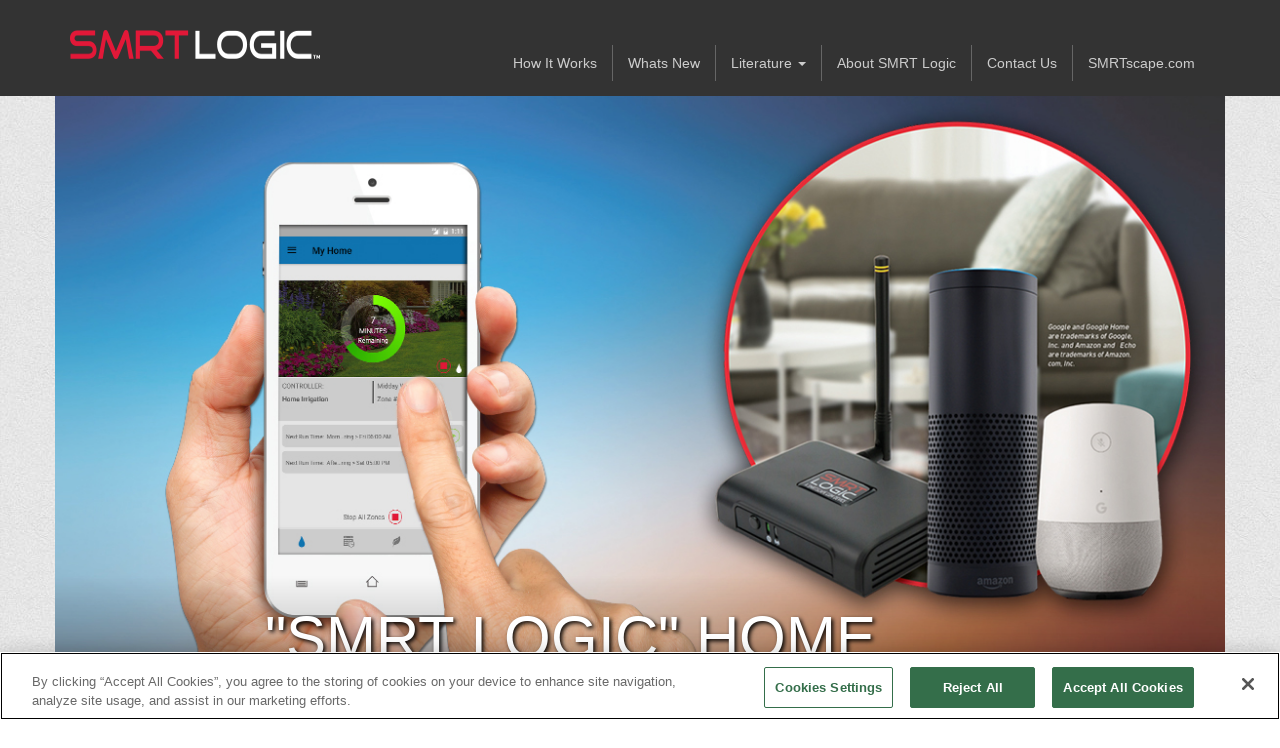

--- FILE ---
content_type: text/html; charset=utf-8
request_url: https://www.smrt-logic.com/en
body_size: 25105
content:

    <!doctype html>
    <!-- TTCMS5212-4 -->
    <html lang="en">
    <head>
        <meta charset="utf-8">
        <meta http-equiv="X-UA-Compatible" content="IE=edge,chrome=1">
        <meta name="viewport" content="width=device-width, initial-scale=1, maximum-scale=1">


        
                    <title>SMRT Logic | Product Landing Page</title>
            <link rel="canonical" href="https://www.smrt-logic.com/en" />


<meta name="description" content=""/>
<meta name="keywords" content="" />


            <meta name="msvalidate.01" content="2E0EBAC325F3F97549487B469014ABAF" />
                        <link href='/css/SmrtLogicBaseStyles?v=nYtBenZG57oSmZHo7pWqwNzzDHw9jlNZaV4oib4UWE41' rel='stylesheet'/>

        

        <script src="https://cdnjs.cloudflare.com/ajax/libs/jquery/3.6.0/jquery.min.js"></script>
        <script>window.jQuery || document.write('<script src="/js/jquery-3.6.0.min.js"><\/script>')</script>
<script src='/js/SmrtLogicBaseScripts?v=EXx_3p_RxlBYlVOzkhqz02LRz3Rg4iqA9sABc8KKrR01'></script>


        <!-- HTML5 Shim and Respond.js IE8 support of HTML5 elements and media queries -->
        <!--[if lt IE 9]>
        <script src="https://oss.maxcdn.com/libs/html5shiv/3.7.0/html5shiv.js"></script>
        <script src="https://oss.maxcdn.com/libs/respond.js/1.4.2/respond.min.js"></script>
    <![endif]-->
        <!--[if lte IE 8]>
        <link rel="stylesheet" type="text/css" href="ie8-and-down.css" />
    <![endif]-->
            <!-- Google Tag Manager -->
            <script>
    (function (w, d, s, l, i) {
        w[l] = w[l] || []; w[l].push({
            'gtm.start': new Date().getTime(),
            event: 'gtm.js'
        });
        var f = d.getElementsByTagName(s)[0], j = d.createElement(s), dl = l != 'dataLayer' ? '&l=' + l : '';
        j.async = true;
        j.src = '//www.googletagmanager.com/gtm.js?id=' + i + dl;
        f.parentNode.insertBefore(j, f);
                    })(window, document, 'script', 'dataLayer', 'GTM-KK5N386');
            </script>
            <!-- End Google Tag Manager -->
        <script src="https://kit.fontawesome.com/9c615e4368.js" crossorigin="anonymous"></script>
    </head>
    <body class="">
        
            <!-- Google Tag Manager (noscript) -->
            <noscript>
                <iframe src="//www.googletagmanager.com/ns.html?id=GTM-KK5N386"
                        height="0" width="0" style="display:none;visibility:hidden"></iframe>
            </noscript>
            <!-- End Google Tag Manager (noscript) -->
        


<!-- Header -->
    <!-- Top Nav Bar -->
    <div id="header" class="navbar navbar-inverse">
        <div id="top" class="container">
            <div class="navbar-brand">
<a href='/en' ><img src='https://cdn2.toro.com/en/-/media/Images/SMRT-LOGIC/smrt_logoc_logo.ashx?h=60&amp;w=250&amp;la=en&hash=4352A860F48728FE906194FE2321A09BE9151A24' /></a>            </div>

            <ul id="language_select" class="nav navbar-nav hidden-sm hidden-xs">


                    <li>&nbsp;</li>
            </ul>


            <!-- Main Navigation -->
            <ul id="navigation" class="nav navbar-nav pull-right">

<li role="presentation" 
    class="dropdown hidden-xs hidden-sm">
            <a href="/en/how-it-works" target="" class="singleLink">
                How It Works
            </a>
</li>
<li role="presentation" 
    class="dropdown hidden-xs hidden-sm">
            <a href="/en/whats_new" target="" class="singleLink">
                Whats New
            </a>
</li>
<li role="presentation" 
    class="dropdown hidden-xs hidden-sm">
                <a class="dropdown-toggle" data-toggle="dropdown" href="/en/literature" role="button" aria-haspopup="true" aria-expanded="false">
                    Literature <span class="caret"></span>
                </a>
                <ul class="dropdown-menu">
                        <li><a href="https://cdn2.toro.com/en/-/media/Files/SMRTLOGIC/user_guide.ashx" target="_blank">User Guide</a></li>
                        <li><a href="https://cdn2.toro.com/en/-/media/Files/SMRTLOGIC/smrt_voice_technology.ashx" target="_blank">Voice Assistant Commands</a></li>
                        <li><a href="https://cdn2.toro.com/en/-/media/Files/Toro/professional-contractor/Controllers/SMRT-Logic/20-1182-IRC-SMRT-Logic-SS.ashx" target="_blank">Toro Literature</a></li>
                        <li><a href="https://cdn2.toro.com/en/-/media/Files/SMRTLOGIC/sell_sheet_irritrol.ashx" target="_blank">Irritrol Literature</a></li>
                        <li><a href="https://cdn2.toro.com/en/-/media/Files/Unique/catalogs/SMRTLogic_Final_Low.ashx" target="_blank">Unique Literature</a></li>
                </ul>
</li>
<li role="presentation" 
    class="dropdown hidden-xs hidden-sm">
            <a href="/en/about-smrtlogic" target="" class="singleLink">
                About SMRT Logic
            </a>
</li>
<li role="presentation" 
    class="dropdown hidden-xs hidden-sm">
            <a href="/en/contact" target="" class="singleLink">
                Contact Us
            </a>
</li>
<li role="presentation" 
    class="dropdown hidden-xs hidden-sm">
            <a href="https://www.smrtscape.com/" target="_blank" class="singleLink">
                SMRTscape.com
            </a>
</li>                
<script>

    function searchOnSite(url) {
        var q = $('#navigation li.search input').val();

        if ((location.href.indexOf('?q=') == -1) && q.length > 0 && url != null) {

            location.href = url + '?q=' + q + '&page=1';
        }
        else {

            var href = new URL(window.location.href);
            href.searchParams.set('page', '1');
            href.searchParams.set('q', q);
            console.log(href.toString());
            location.href = href.toString();
        }

    }
    
    $("#searchboxkey").keypress(function (event) {
        if (event.keyCode === 13) {

                searchOnSite('');
        }
    });
</script>                <li class="visible-xs visible-sm"><a href="#mobile_navigation"><span class="fa fa-bars"></span></a></li>
            </ul>
            <!-- End Main Navigation -->
        </div>

        <!-- Mobile Navigation -->
        

<div id="mobile_navigation">
    <ul>
                    <li class="">
                            <a href="/en/how-it-works">
                                How It Works
                            </a>
                        
                    </li>
                    <li class="">
                            <a href="/en/how-it-works">
                                How It Works
                            </a>
                        
                    </li>
                    <li class="">
                            <a href="/en/whats_new">
                                Whats New
                            </a>
                        
                    </li>
                    <li class="">
                            <a href="/en/literature">
                                Literature
                            </a>
                        
                            <ul>
                                    <li>
                                            <a href="https://cdn2.toro.com/en/-/media/Files/SMRTLOGIC/user_guide.ashx">
User Guide
                                            </a>
                                                                            </li>
                                    <li>
                                            <a href="https://cdn2.toro.com/en/-/media/Files/SMRTLOGIC/smrt_voice_technology.ashx">
Voice Assistant Commands
                                            </a>
                                                                            </li>
                                    <li>
                                            <a href="https://cdn2.toro.com/en/-/media/Files/Toro/professional-contractor/Controllers/SMRT-Logic/20-1182-IRC-SMRT-Logic-SS.ashx">
Toro Literature
                                            </a>
                                                                            </li>
                                    <li>
                                            <a href="https://cdn2.toro.com/en/-/media/Files/SMRTLOGIC/sell_sheet_irritrol.ashx">
Irritrol Literature
                                            </a>
                                                                            </li>
                                    <li>
                                            <a href="https://cdn2.toro.com/en/-/media/Files/Unique/catalogs/SMRTLogic_Final_Low.ashx">
Unique Literature
                                            </a>
                                                                            </li>

                            </ul>
                    </li>
                    <li class="">
                            <a href="/en/about-smrtlogic">
                                About SMRT Logic
                            </a>
                        
                    </li>
                    <li class="">
                            <a href="/en/contact">
                                Contact Us
                            </a>
                        
                    </li>
                    <li class="">
                            <a href="https://www.smrtscape.com/">
                                SMRTscape.com
                            </a>
                        
                    </li>
    </ul>
</div>

        <!-- End Mobile Navigation -->
        <!-- MegaMenu Container -->

<div id="megamenu_container">
    <!-- Dropdown Menu -->
            <div class="megamenu">
                <div class="container">
                    

        <ul class="seven-cols clearfix">
            
        </ul>

                </div>
            </div>
    <!-- End Dropdown Menu -->
</div>

        <!-- End MegaMenu Container -->
    </div>
    <!-- End Top Nav Bar -->
    <!-- End Header -->

        <!-- Template -->

        <div id="template-productlanding">
            
            
            


    <div class="container">
        <div class="row">
            <!-- Carousel -->
            <div id="main-carousel" class="carousel slide main_carousel" data-ride="carousel">
                <!-- Wrapper for slides -->
                <div class="carousel-inner">
                        <!-- Begin Slide -->
                        <div class="item active">
                                    <a class="billboardBackground" data-image="https://cdn2.toro.com/en/-/media/images-billboard/SMRT-LOGIC/smrt_hero_img_v4c.ashx"
                                       data-mobile="" href="#"></a>
                            <div class="carousel-caption">
                                <div class="col-xs-10 col-xs-offset-1 col-md-8 col-md-offset-2">
                                    <h1>
                                        "SMRT LOGIC" HOME CONNECTIVIY
                                    </h1>

                                    <p>through your Amazon Alexa or Google Home voice assistants</p>
                                </div>
                            </div>
                        </div>
                        <!-- End Slide -->
                        <!-- Begin Slide -->
                        <div class="item">
                                    <a class="billboardBackground" data-image="https://cdn2.toro.com/en/-/media/images-billboard/SMRT-LOGIC/smrt_hero_img-b.ashx"
                                       data-mobile="" href="#"></a>
                            <div class="carousel-caption">
                                <div class="col-xs-10 col-xs-offset-1 col-md-8 col-md-offset-2">
                                    <h1>
                                        ON-DEMAND ACCESS <BR>AND CONTROL
                                    </h1>

                                    <p>of your landscape from anywhere, anytime</p>
                                </div>
                            </div>
                        </div>
                        <!-- End Slide -->
                        <!-- Begin Slide -->
                        <div class="item">
                                    <a class="billboardBackground" data-image="https://cdn2.toro.com/en/-/media/images-billboard/SMRT-LOGIC/smrt_hero_img_v3-c.ashx"
                                       data-mobile="" href="#"></a>
                            <div class="carousel-caption">
                                <div class="col-xs-10 col-xs-offset-1 col-md-8 col-md-offset-2">
                                    <h1>
                                        MONITOR AND MANAGE
                                    </h1>

                                    <p>your irrigation, landscape lighting, and other landscape systems through your PC, tablet, or smartphone</p>
                                </div>
                            </div>
                        </div>
                        <!-- End Slide -->
                        <!-- Begin Slide -->
                        <div class="item">
                                    <a class="billboardBackground" data-image="https://cdn2.toro.com/en/-/media/images-billboard/SMRT-LOGIC/smrt_hero_img_raindial.ashx"
                                       data-mobile="" href="#"></a>
                            <div class="carousel-caption">
                                <div class="col-xs-10 col-xs-offset-1 col-md-8 col-md-offset-2">
                                    <h1>
                                        NOW COMPATIBLE WITH RAIN DIAL<sup>&reg;</sup>-R
                                    </h1>

                                    <p>A true classic for the modern age with upgrades for mobile device programmability and adjustments.</p>
                                </div>
                            </div>
                        </div>
                        <!-- End Slide -->
                </div><!-- End Wrapper for slides -->
                    <!-- Indicators -->
                    <ol class="carousel-indicators">
                                <li class="active" data-target="#main-carousel" data-slide-to="0"></li>
                                <li class="" data-target="#main-carousel" data-slide-to="1"></li>
                                <li class="" data-target="#main-carousel" data-slide-to="2"></li>
                                <li class="" data-target="#main-carousel" data-slide-to="3"></li>

                    </ol>
                    <!-- End Indicators -->
                    <!-- Controls -->
                    <a class="carousel-control left " href="#main-carousel" data-slide="prev">
                        <span class="fa fa-chevron-circle-left"></span>
                    </a>
                    <a class="carousel-control right " href="#main-carousel" data-slide="next">
                        <span class="fa fa-chevron-circle-right"></span>
                    </a>
                    <!-- End Controls -->
            </div>

            <!-- End Carousel -->
        </div>
        <!-- End row -->
    </div>
<script type="text/javascript">
    $(document).ready(function () {
        var billboardImages = $('.billboardBackground');
        if (billboardImages != null && billboardImages.length > 0) {
            $.each(billboardImages, function (i, v) {
                var a = $(this);
                if (screen.width <= 479 && a.attr('data-mobile') != null && a.attr('data-mobile') != '') {
                    var dataMobile = a.attr('data-mobile');
                    a.html('<img src="' + a.attr('data-mobile') + '" class="mobilebillboard" />');
                } else {
                    a.html('<img src="' + a.attr('data-image') + '"/>');
                }
            });
        }
    });
</script>




<div id="content" class="container">
    


    <div class="marketing-media-list row">
                                <div class="col-md-4 col-sm-6 item">
                                <a href="/en/landscape-irrigation"
                                   target="">
                                    <img class="img-responsive" src="https://cdn2.toro.com/en/-/media/Images/SMRT-LOGIC/irrigation_control.ashx?mw=720&amp;hash=4FCF1FCB29DA577A8166A8A9D9ADCCB9872E2D7B" alt="" />
                                </a>
                    <h5>
                            <a href="/en/landscape-irrigation"
                               target="">
                                
                            </a>
                    </h5>


                    
                        <div class="list-group toro-icon-left">
                        </div>
                </div>
                <div class="col-md-4 col-sm-6 item">
                                <a href="/en/landscape-lighting"
                                   target="">
                                    <img class="img-responsive" src="https://cdn2.toro.com/en/-/media/Images/SMRT-LOGIC/light_control.ashx?mw=720&amp;hash=ECA2B5C19727645370F3B06B7F35792D4AD2D5D5" alt="" />
                                </a>
                    <h5>
                            <a href="/en/landscape-lighting"
                               target="">
                                
                            </a>
                    </h5>


                    
                        <div class="list-group toro-icon-left">
                        </div>
                </div>
                    <div class="clearfix visible-sm-block"></div>
                <div class="col-md-4 col-sm-6 item">
                                <a href="/en/smart-home"
                                   target="">
                                    <img class="img-responsive" src="https://cdn2.toro.com/en/-/media/Images/SMRT-LOGIC/voice_control.ashx?mw=720&amp;hash=C9A65A3E8F0CF9D51E61A5A16E12619EAEC3FA69" alt="" />
                                </a>
                    <h5>
                            <a href="/en/smart-home"
                               target="">
                                
                            </a>
                    </h5>


                    
                        <div class="list-group toro-icon-left">
                        </div>
                </div>
                    <div class="clearfix visible-md-block visible-lg-block"></div>
            <div class="clearfix"></div>
            </div>


    <div class="row" style="background: #FFF;">
        
                <a id="WHATS_SMRTLOGIC"> </a>
                <div class="media-block" style="background: #FFF;">
                    <div class="col-md-6 col-md-push-6">

                                <img class="img-responsive" src="https://cdn2.toro.com/en/-/media/Images/SMRT-LOGIC/smrt_logic_pck2.ashx?mw=720&amp;hash=3E6DCBC3104A4E50D8DA89A33BAA1ED0FAA07278" alt="" />
                    </div>
                    <div class="content col-md-6 col-md-pull-6">
                        <h2 class="heading">
                                                            <strong>SMRT</strong>
 LOGIC<sup>&reg;</sup>                         </h2>
                        <br />
<div class="container">
<div class="row">
<div class="col-sm-6">
<p>The SMRT Logic internet gateway provides secure, on-demand access to your Toro<sup>&reg;</sup> and Irritrol<sup>&reg;</sup> irrigation controller, Unique Lighting Systems<sup>&reg;</sup> outdoor landscape lighting transformer, or other landscape features using a smartphone, tablet, PC or smart home speaker.</p>
</div>
</div>
</div>
<div class="container">
<div class="row">
<div class="col-sm-1"><img alt="" width="47" class="img-fluid" src="https://cdn2.toro.com/en/-/media/Images/SMRT-LOGIC/icon_check.ashx?la=en&hash=227467A2ABFA0544A6F28D93E59D227906CA3C82" />
</div>
<div class="col-sm-5"><strong>SIMPLE SET-UP</strong>
<br />
Simply plug SMRT Logic into any internet modem or router. SMRT Logic makes a connection to the web automatically. No Wi-Fi passwords or permissions required.
</div>
</div>
</div>
<br />
<div class="container">
<div class="row">
<div class="col-sm-1"><img alt="" width="47" src="https://cdn2.toro.com/en/-/media/Images/SMRT-LOGIC/icon_lock.ashx?la=en&hash=2737D61AF097C6704F1887CD5ECF204307E17539" />
</div>
<div class="col-sm-5"><strong>CONNECTION FOR OUTDOOR ENVIRONMENTS</strong>
<br />
SMRT Logic communicates to the irrigation controller, outdoor lighting transformer and other landscape features using a secure and robust transmission signal with more range and reliability than Wi-Fi and Bluetooth platforms.
</div>
</div>
</div>
<br />
<div class="container">
<div class="row">
<div class="col-sm-1"><img alt="" width="47" src="https://cdn2.toro.com/en/-/media/Images/SMRT-LOGIC/icon_hand.ashx?la=en&hash=3837CA5F97612376D2BCA3F08DF38FC5CC86CE8A" />
</div>
<div class="col-sm-5"><strong>SECURE RELIABLITY </strong>
<br />
SMRT Logic features industry standard encryption and mobile device operation with or without being connected to a Wi-Fi network.
</div>
</div>
</div>
<br />
<div class="container">
<div class="row">
<div class="col-sm-1"><img alt="" width="47" src="https://cdn2.toro.com/en/-/media/Images/SMRT-LOGIC/icon_connect.ashx?la=en&hash=185C2FA7ECBF48CA08ED5CF27C6BC868847E291E" />
</div>
<div class="col-sm-5"><strong>COMPATIBLE</strong>
<br />
SMRT Logic is backward compatible. It works with all existing Toro, Irritrol and Unique Lighting controllers or transformers for easy, affordable system upgrades.
</div>
</div>
</div>
<br />
<br />
Download the app at:
<div class="container-fluid">
<div class="row">
<div class="col-sm-4"> <a href="https://itunes.apple.com/us/app/light-logic-plus/id1028167259?mt=8"><img width="175" alt="apple app" src="https://cdn2.toro.com/en/-/media/Images/SMRT-LOGIC/app_apple.ashx?la=en&hash=06039A54CBF4FCFE5B75AE757E7CE489487C1274" /></a>
</div>
<div class="col-sm-4"> <a href="https://play.google.com/store/apps/details?id=com.toro.smrtscape"><img width="175" alt="google app" src="https://cdn2.toro.com/en/-/media/Images/SMRT-LOGIC/app_google.ashx?la=en&hash=6F7AF60652B0827020D6441D9B75C609401BF5CC" /></a></div>
</div>
</div>
                    </div><!--/ .content -->
                </div>
                    <!--/ .media-block -->
    </div>


<div class='row'>    <div class="margin-bottom">
        <div class="col-md-12">
            
        </div>
    </div>
</div>



</div>


        </div>
        <!-- End Template -->
        


<!-- Footer -->
    <div id="footer">
        <div class="container">
                <ul class="list-inline dividers clearfix">
                            <li>
                                <a class="" href="https://cdn2.toro.com/en/-/media/Files/SMRTLOGIC/2019-Modern-Slavery-and-Human-Trafficking-Statement.ashx" target="_blank">
                                    Modern Slavery and Human Trafficking Statement
                                </a>
                            </li>
                </ul>

            <div class="row">
                <div class="col-sm-6 col-sm-push-6">
                        <ul id="social-nav" class="list-inline">
                            <li></li>
                        </ul>
                </div>

                <div class="col-sm-6 col-sm-pull-6 copyright">
                    <p>Copyright &copy; <script>document.write(new Date().getFullYear())</script> SMRTscape.com. All Rights Reserved.</p>
                        <ul class="list-inline dividers">
                                    <li>
                                        <a class="" href="https://www.toro.com:443/en/legal/dmca-copyright-policy" target="">
                                            DMCA/Copyright Policy
                                        </a>
                                    </li>
                                    <li>
                                        <a class="" href="https://www.toro.com:443/en/legal/privacy-policy" target="">
                                            Privacy Policy
                                        </a>
                                    </li>
                                    <li>
                                        <a class="" href="https://www.toro.com:443/en/legal/terms-of-use" target="">
                                            Terms of Use
                                        </a>
                                    </li>
                        </ul>
                </div>
            </div>
        </div>
    </div>
<!-- End Footer -->

    </body>

    </html>


--- FILE ---
content_type: text/css; charset=utf-8
request_url: https://www.smrt-logic.com/css/SmrtLogicBaseStyles?v=nYtBenZG57oSmZHo7pWqwNzzDHw9jlNZaV4oib4UWE41
body_size: 208681
content:
html{font-family:sans-serif;-ms-text-size-adjust:100%;-webkit-text-size-adjust:100%}body{margin:0}article,aside,details,figcaption,figure,footer,header,hgroup,main,menu,nav,section,summary{display:block}audio,canvas,progress,video{display:inline-block;vertical-align:baseline}audio:not([controls]){display:none;height:0}[hidden],template{display:none}a{background-color:transparent}a:active,a:hover{outline:0}abbr[title]{border-bottom:1px dotted}b,strong{font-weight:bold}dfn{font-style:italic}h1{font-size:2em;margin:.67em 0}mark{background:#ff0;color:#000}small{font-size:80%}sub,sup{font-size:75%;line-height:0;position:relative;vertical-align:baseline}sup{top:-.5em}sub{bottom:-.25em}img{border:0}svg:not(:root){overflow:hidden}figure{margin:1em 40px}hr{-webkit-box-sizing:content-box;-moz-box-sizing:content-box;box-sizing:content-box;height:0}pre{overflow:auto}code,kbd,pre,samp{font-family:monospace,monospace;font-size:1em}button,input,optgroup,select,textarea{color:inherit;font:inherit;margin:0}button{overflow:visible}button,select{text-transform:none}button,html input[type="button"],input[type="reset"],input[type="submit"]{-webkit-appearance:button;cursor:pointer}button[disabled],html input[disabled]{cursor:default}button::-moz-focus-inner,input::-moz-focus-inner{border:0;padding:0}input{line-height:normal}input[type="checkbox"],input[type="radio"]{-webkit-box-sizing:border-box;-moz-box-sizing:border-box;box-sizing:border-box;padding:0}input[type="number"]::-webkit-inner-spin-button,input[type="number"]::-webkit-outer-spin-button{height:auto}input[type="search"]{-webkit-appearance:textfield;-webkit-box-sizing:content-box;-moz-box-sizing:content-box;box-sizing:content-box}input[type="search"]::-webkit-search-cancel-button,input[type="search"]::-webkit-search-decoration{-webkit-appearance:none}fieldset{border:1px solid silver;margin:0 2px;padding:.35em .625em .75em}legend{border:0;padding:0}textarea{overflow:auto}optgroup{font-weight:bold}table{border-collapse:collapse;border-spacing:0}td,th{padding:0}@media print{*,*:before,*:after{background:transparent!important;color:#000!important;-webkit-box-shadow:none!important;box-shadow:none!important;text-shadow:none!important}a,a:visited{text-decoration:underline}a[href]:after{content:" (" attr(href) ")"}abbr[title]:after{content:" (" attr(title) ")"}a[href^="#"]:after,a[href^="javascript:"]:after{content:""}pre,blockquote{border:1px solid #999;page-break-inside:avoid}thead{display:table-header-group}tr,img{page-break-inside:avoid}img{max-width:100%!important}p,h2,h3{orphans:3;widows:3}h2,h3{page-break-after:avoid}.navbar{display:none}.btn>.caret,.dropup>.btn>.caret{border-top-color:#000!important}.label{border:1px solid #000}.table{border-collapse:collapse!important}.table td,.table th{background-color:#fff!important}.table-bordered th,.table-bordered td{border:1px solid #ddd!important}}*{-webkit-box-sizing:border-box;-moz-box-sizing:border-box;box-sizing:border-box}*:before,*:after{-webkit-box-sizing:border-box;-moz-box-sizing:border-box;box-sizing:border-box}html{font-size:10px;-webkit-tap-highlight-color:rgba(0,0,0,0)}body{font-family:Verdana,Helvetica,Arial,sans-serif;font-size:14px;line-height:1.42857143;color:#333;background-color:#fff}input,button,select,textarea{font-family:inherit;font-size:inherit;line-height:inherit}a{color:#cd2027;text-decoration:none}a:hover,a:focus{color:maroon;text-decoration:underline}a:focus{outline:thin dotted;outline:5px auto -webkit-focus-ring-color;outline-offset:-2px}figure{margin:0}img{vertical-align:middle}.img-responsive,.thumbnail>img,.thumbnail a>img,.carousel-inner>.item>img,.carousel-inner>.item>a>img{display:block;max-width:100%;height:auto}.img-rounded{border-radius:6px}.img-thumbnail{padding:4px;line-height:1.42857143;background-color:#fff;border:1px solid #ddd;border-radius:4px;-webkit-transition:all .2s ease-in-out;-o-transition:all .2s ease-in-out;transition:all .2s ease-in-out;display:inline-block;max-width:100%;height:auto}.img-circle{border-radius:50%}hr{margin-top:20px;margin-bottom:20px;border:0;border-top:1px solid #eee}.sr-only{position:absolute;width:1px;height:1px;margin:-1px;padding:0;overflow:hidden;clip:rect(0,0,0,0);border:0}.sr-only-focusable:active,.sr-only-focusable:focus{position:static;width:auto;height:auto;margin:0;overflow:visible;clip:auto}[role="button"]{cursor:pointer}h1,h2,h3,h4,h5,h6,.h1,.h2,.h3,.h4,.h5,.h6{font-family:inherit;font-weight:500;line-height:1.1;color:inherit}h1 small,h2 small,h3 small,h4 small,h5 small,h6 small,.h1 small,.h2 small,.h3 small,.h4 small,.h5 small,.h6 small,h1 .small,h2 .small,h3 .small,h4 .small,h5 .small,h6 .small,.h1 .small,.h2 .small,.h3 .small,.h4 .small,.h5 .small,.h6 .small{font-weight:normal;line-height:1;color:#777}h1,.h1,h2,.h2,h3,.h3{margin-top:20px;margin-bottom:10px}h1 small,.h1 small,h2 small,.h2 small,h3 small,.h3 small,h1 .small,.h1 .small,h2 .small,.h2 .small,h3 .small,.h3 .small{font-size:65%}h4,.h4,h5,.h5,h6,.h6{margin-top:10px;margin-bottom:10px}h4 small,.h4 small,h5 small,.h5 small,h6 small,.h6 small,h4 .small,.h4 .small,h5 .small,.h5 .small,h6 .small,.h6 .small{font-size:75%}h1,.h1{font-size:36px}h2,.h2{font-size:30px}h3,.h3{font-size:24px}h4,.h4{font-size:18px}h5,.h5{font-size:14px}h6,.h6{font-size:12px}p{margin:0 0 10px}.lead{margin-bottom:20px;font-size:16px;font-weight:300;line-height:1.4}@media(min-width:768px){.lead{font-size:21px}}small,.small{font-size:85%}mark,.mark{background-color:#fcf8e3;padding:.2em}.text-left{text-align:left}.text-right{text-align:right}.text-center{text-align:center}.text-justify{text-align:justify}.text-nowrap{white-space:nowrap}.text-lowercase{text-transform:lowercase}.text-uppercase{text-transform:uppercase}.text-capitalize{text-transform:capitalize}.text-muted{color:#777}.text-primary{color:#c00}a.text-primary:hover,a.text-primary:focus{color:#900}.text-success{color:#3c763d}a.text-success:hover,a.text-success:focus{color:#2b542c}.text-info{color:#31708f}a.text-info:hover,a.text-info:focus{color:#245269}.text-warning{color:#8a6d3b}a.text-warning:hover,a.text-warning:focus{color:#66512c}.text-danger{color:#b74b4b}a.text-danger:hover,a.text-danger:focus{color:#943b3b}.bg-primary{color:#fff;background-color:#c00}a.bg-primary:hover,a.bg-primary:focus{background-color:#900}.bg-success{background-color:#dff0d8}a.bg-success:hover,a.bg-success:focus{background-color:#c1e2b3}.bg-info{background-color:#d9edf7}a.bg-info:hover,a.bg-info:focus{background-color:#afd9ee}.bg-warning{background-color:#fcf8e3}a.bg-warning:hover,a.bg-warning:focus{background-color:#f7ecb5}.bg-danger{background-color:#f2dede}a.bg-danger:hover,a.bg-danger:focus{background-color:#e4b9b9}.page-header{padding-bottom:9px;margin:40px 0 20px;border-bottom:1px solid #999}ul,ol{margin-top:0;margin-bottom:10px}ul ul,ol ul,ul ol,ol ol{margin-bottom:0}.list-unstyled{padding-left:0;list-style:none}.list-inline{padding-left:0;list-style:none;margin-left:-5px}.list-inline>li{display:inline-block;padding-left:5px;padding-right:5px}dl{margin-top:0;margin-bottom:20px}dt,dd{line-height:1.42857143}dt{font-weight:bold}dd{margin-left:0}@media(min-width:768px){.dl-horizontal dt{float:left;width:160px;clear:left;text-align:right;overflow:hidden;text-overflow:ellipsis;white-space:nowrap}.dl-horizontal dd{margin-left:180px}}abbr[title],abbr[data-original-title]{cursor:help;border-bottom:1px dotted #777}.initialism{font-size:90%;text-transform:uppercase}blockquote{padding:10px 20px;margin:0 0 20px;font-size:17.5px}blockquote p:last-child,blockquote ul:last-child,blockquote ol:last-child{margin-bottom:0}blockquote footer,blockquote small,blockquote .small{display:block;font-size:80%;line-height:1.42857143;color:#777}blockquote footer:before,blockquote small:before,blockquote .small:before{content:'— '}.blockquote-reverse,blockquote.pull-right{padding-right:15px;padding-left:0;border-right:5px solid #eee;border-left:0;text-align:right}.blockquote-reverse footer:before,blockquote.pull-right footer:before,.blockquote-reverse small:before,blockquote.pull-right small:before,.blockquote-reverse .small:before,blockquote.pull-right .small:before{content:''}.blockquote-reverse footer:after,blockquote.pull-right footer:after,.blockquote-reverse small:after,blockquote.pull-right small:after,.blockquote-reverse .small:after,blockquote.pull-right .small:after{content:' —'}address{margin-bottom:20px;font-style:normal;line-height:1.42857143}code,kbd,pre,samp{font-family:Menlo,Monaco,Consolas,"Courier New",monospace}code{padding:2px 4px;font-size:90%;color:#c7254e;background-color:#f9f2f4;border-radius:4px}kbd{padding:2px 4px;font-size:90%;color:#fff;background-color:#333;border-radius:3px;-webkit-box-shadow:inset 0 -1px 0 rgba(0,0,0,.25);box-shadow:inset 0 -1px 0 rgba(0,0,0,.25)}kbd kbd{padding:0;font-size:100%;font-weight:bold;-webkit-box-shadow:none;box-shadow:none}pre{display:block;padding:9.5px;margin:0 0 10px;font-size:13px;line-height:1.42857143;word-break:break-all;word-wrap:break-word;color:#333;background-color:#f5f5f5;border:1px solid #ccc;border-radius:4px}pre code{padding:0;font-size:inherit;color:inherit;white-space:pre-wrap;background-color:transparent;border-radius:0}.pre-scrollable{max-height:340px;overflow-y:scroll}.container{margin-right:auto;margin-left:auto;padding-left:15px;padding-right:15px}@media(min-width:768px){.container{width:750px}}@media(min-width:992px){.container{width:970px}}@media(min-width:1200px){.container{width:1170px}}.container-fluid{margin-right:auto;margin-left:auto;padding-left:15px;padding-right:15px}.row{margin-left:-15px;margin-right:-15px}.col-xs-1,.col-sm-1,.col-md-1,.col-lg-1,.col-xs-2,.col-sm-2,.col-md-2,.col-lg-2,.col-xs-3,.col-sm-3,.col-md-3,.col-lg-3,.col-xs-4,.col-sm-4,.col-md-4,.col-lg-4,.col-xs-5,.col-sm-5,.col-md-5,.col-lg-5,.col-xs-6,.col-sm-6,.col-md-6,.col-lg-6,.col-xs-7,.col-sm-7,.col-md-7,.col-lg-7,.col-xs-8,.col-sm-8,.col-md-8,.col-lg-8,.col-xs-9,.col-sm-9,.col-md-9,.col-lg-9,.col-xs-10,.col-sm-10,.col-md-10,.col-lg-10,.col-xs-11,.col-sm-11,.col-md-11,.col-lg-11,.col-xs-12,.col-sm-12,.col-md-12,.col-lg-12{position:relative;min-height:1px;padding-left:15px;padding-right:15px}.col-xs-1,.col-xs-2,.col-xs-3,.col-xs-4,.col-xs-5,.col-xs-6,.col-xs-7,.col-xs-8,.col-xs-9,.col-xs-10,.col-xs-11,.col-xs-12{float:left}.col-xs-12{width:100%}.col-xs-11{width:91.66666667%}.col-xs-10{width:83.33333333%}.col-xs-9{width:75%}.col-xs-8{width:66.66666667%}.col-xs-7{width:58.33333333%}.col-xs-6{width:50%}.col-xs-5{width:41.66666667%}.col-xs-4{width:33.33333333%}.col-xs-3{width:25%}.col-xs-2{width:16.66666667%}.col-xs-1{width:8.33333333%}.col-xs-pull-12{right:100%}.col-xs-pull-11{right:91.66666667%}.col-xs-pull-10{right:83.33333333%}.col-xs-pull-9{right:75%}.col-xs-pull-8{right:66.66666667%}.col-xs-pull-7{right:58.33333333%}.col-xs-pull-6{right:50%}.col-xs-pull-5{right:41.66666667%}.col-xs-pull-4{right:33.33333333%}.col-xs-pull-3{right:25%}.col-xs-pull-2{right:16.66666667%}.col-xs-pull-1{right:8.33333333%}.col-xs-pull-0{right:auto}.col-xs-push-12{left:100%}.col-xs-push-11{left:91.66666667%}.col-xs-push-10{left:83.33333333%}.col-xs-push-9{left:75%}.col-xs-push-8{left:66.66666667%}.col-xs-push-7{left:58.33333333%}.col-xs-push-6{left:50%}.col-xs-push-5{left:41.66666667%}.col-xs-push-4{left:33.33333333%}.col-xs-push-3{left:25%}.col-xs-push-2{left:16.66666667%}.col-xs-push-1{left:8.33333333%}.col-xs-push-0{left:auto}.col-xs-offset-12{margin-left:100%}.col-xs-offset-11{margin-left:91.66666667%}.col-xs-offset-10{margin-left:83.33333333%}.col-xs-offset-9{margin-left:75%}.col-xs-offset-8{margin-left:66.66666667%}.col-xs-offset-7{margin-left:58.33333333%}.col-xs-offset-6{margin-left:50%}.col-xs-offset-5{margin-left:41.66666667%}.col-xs-offset-4{margin-left:33.33333333%}.col-xs-offset-3{margin-left:25%}.col-xs-offset-2{margin-left:16.66666667%}.col-xs-offset-1{margin-left:8.33333333%}.col-xs-offset-0{margin-left:0}@media(min-width:768px){.col-sm-1,.col-sm-2,.col-sm-3,.col-sm-4,.col-sm-5,.col-sm-6,.col-sm-7,.col-sm-8,.col-sm-9,.col-sm-10,.col-sm-11,.col-sm-12{float:left}.col-sm-12{width:100%}.col-sm-11{width:91.66666667%}.col-sm-10{width:83.33333333%}.col-sm-9{width:75%}.col-sm-8{width:66.66666667%}.col-sm-7{width:58.33333333%}.col-sm-6{width:50%}.col-sm-5{width:41.66666667%}.col-sm-4{width:33.33333333%}.col-sm-3{width:25%}.col-sm-2{width:16.66666667%}.col-sm-1{width:8.33333333%}.col-sm-pull-12{right:100%}.col-sm-pull-11{right:91.66666667%}.col-sm-pull-10{right:83.33333333%}.col-sm-pull-9{right:75%}.col-sm-pull-8{right:66.66666667%}.col-sm-pull-7{right:58.33333333%}.col-sm-pull-6{right:50%}.col-sm-pull-5{right:41.66666667%}.col-sm-pull-4{right:33.33333333%}.col-sm-pull-3{right:25%}.col-sm-pull-2{right:16.66666667%}.col-sm-pull-1{right:8.33333333%}.col-sm-pull-0{right:auto}.col-sm-push-12{left:100%}.col-sm-push-11{left:91.66666667%}.col-sm-push-10{left:83.33333333%}.col-sm-push-9{left:75%}.col-sm-push-8{left:66.66666667%}.col-sm-push-7{left:58.33333333%}.col-sm-push-6{left:50%}.col-sm-push-5{left:41.66666667%}.col-sm-push-4{left:33.33333333%}.col-sm-push-3{left:25%}.col-sm-push-2{left:16.66666667%}.col-sm-push-1{left:8.33333333%}.col-sm-push-0{left:auto}.col-sm-offset-12{margin-left:100%}.col-sm-offset-11{margin-left:91.66666667%}.col-sm-offset-10{margin-left:83.33333333%}.col-sm-offset-9{margin-left:75%}.col-sm-offset-8{margin-left:66.66666667%}.col-sm-offset-7{margin-left:58.33333333%}.col-sm-offset-6{margin-left:50%}.col-sm-offset-5{margin-left:41.66666667%}.col-sm-offset-4{margin-left:33.33333333%}.col-sm-offset-3{margin-left:25%}.col-sm-offset-2{margin-left:16.66666667%}.col-sm-offset-1{margin-left:8.33333333%}.col-sm-offset-0{margin-left:0}}@media(min-width:992px){.col-md-1,.col-md-2,.col-md-3,.col-md-4,.col-md-5,.col-md-6,.col-md-7,.col-md-8,.col-md-9,.col-md-10,.col-md-11,.col-md-12{float:left}.col-md-12{width:100%}.col-md-11{width:91.66666667%}.col-md-10{width:83.33333333%}.col-md-9{width:75%}.col-md-8{width:66.66666667%}.col-md-7{width:58.33333333%}.col-md-6{width:50%}.col-md-5{width:41.66666667%}.col-md-4{width:33.33333333%}.col-md-3{width:25%}.col-md-2{width:16.66666667%}.col-md-1{width:8.33333333%}.col-md-pull-12{right:100%}.col-md-pull-11{right:91.66666667%}.col-md-pull-10{right:83.33333333%}.col-md-pull-9{right:75%}.col-md-pull-8{right:66.66666667%}.col-md-pull-7{right:58.33333333%}.col-md-pull-6{right:50%}.col-md-pull-5{right:41.66666667%}.col-md-pull-4{right:33.33333333%}.col-md-pull-3{right:25%}.col-md-pull-2{right:16.66666667%}.col-md-pull-1{right:8.33333333%}.col-md-pull-0{right:auto}.col-md-push-12{left:100%}.col-md-push-11{left:91.66666667%}.col-md-push-10{left:83.33333333%}.col-md-push-9{left:75%}.col-md-push-8{left:66.66666667%}.col-md-push-7{left:58.33333333%}.col-md-push-6{left:50%}.col-md-push-5{left:41.66666667%}.col-md-push-4{left:33.33333333%}.col-md-push-3{left:25%}.col-md-push-2{left:16.66666667%}.col-md-push-1{left:8.33333333%}.col-md-push-0{left:auto}.col-md-offset-12{margin-left:100%}.col-md-offset-11{margin-left:91.66666667%}.col-md-offset-10{margin-left:83.33333333%}.col-md-offset-9{margin-left:75%}.col-md-offset-8{margin-left:66.66666667%}.col-md-offset-7{margin-left:58.33333333%}.col-md-offset-6{margin-left:50%}.col-md-offset-5{margin-left:41.66666667%}.col-md-offset-4{margin-left:33.33333333%}.col-md-offset-3{margin-left:25%}.col-md-offset-2{margin-left:16.66666667%}.col-md-offset-1{margin-left:8.33333333%}.col-md-offset-0{margin-left:0}}@media(min-width:1200px){.col-lg-1,.col-lg-2,.col-lg-3,.col-lg-4,.col-lg-5,.col-lg-6,.col-lg-7,.col-lg-8,.col-lg-9,.col-lg-10,.col-lg-11,.col-lg-12{float:left}.col-lg-12{width:100%}.col-lg-11{width:91.66666667%}.col-lg-10{width:83.33333333%}.col-lg-9{width:75%}.col-lg-8{width:66.66666667%}.col-lg-7{width:58.33333333%}.col-lg-6{width:50%}.col-lg-5{width:41.66666667%}.col-lg-4{width:33.33333333%}.col-lg-3{width:25%}.col-lg-2{width:16.66666667%}.col-lg-1{width:8.33333333%}.col-lg-pull-12{right:100%}.col-lg-pull-11{right:91.66666667%}.col-lg-pull-10{right:83.33333333%}.col-lg-pull-9{right:75%}.col-lg-pull-8{right:66.66666667%}.col-lg-pull-7{right:58.33333333%}.col-lg-pull-6{right:50%}.col-lg-pull-5{right:41.66666667%}.col-lg-pull-4{right:33.33333333%}.col-lg-pull-3{right:25%}.col-lg-pull-2{right:16.66666667%}.col-lg-pull-1{right:8.33333333%}.col-lg-pull-0{right:auto}.col-lg-push-12{left:100%}.col-lg-push-11{left:91.66666667%}.col-lg-push-10{left:83.33333333%}.col-lg-push-9{left:75%}.col-lg-push-8{left:66.66666667%}.col-lg-push-7{left:58.33333333%}.col-lg-push-6{left:50%}.col-lg-push-5{left:41.66666667%}.col-lg-push-4{left:33.33333333%}.col-lg-push-3{left:25%}.col-lg-push-2{left:16.66666667%}.col-lg-push-1{left:8.33333333%}.col-lg-push-0{left:auto}.col-lg-offset-12{margin-left:100%}.col-lg-offset-11{margin-left:91.66666667%}.col-lg-offset-10{margin-left:83.33333333%}.col-lg-offset-9{margin-left:75%}.col-lg-offset-8{margin-left:66.66666667%}.col-lg-offset-7{margin-left:58.33333333%}.col-lg-offset-6{margin-left:50%}.col-lg-offset-5{margin-left:41.66666667%}.col-lg-offset-4{margin-left:33.33333333%}.col-lg-offset-3{margin-left:25%}.col-lg-offset-2{margin-left:16.66666667%}.col-lg-offset-1{margin-left:8.33333333%}.col-lg-offset-0{margin-left:0}}table{background-color:transparent}caption{padding-top:8px;padding-bottom:8px;color:#777;text-align:left}th{text-align:left}.table{width:100%;max-width:100%;margin-bottom:20px}.table>thead>tr>th,.table>tbody>tr>th,.table>tfoot>tr>th,.table>thead>tr>td,.table>tbody>tr>td,.table>tfoot>tr>td{padding:8px;line-height:1.42857143;vertical-align:top;border-top:1px solid #ddd}.table>thead>tr>th{vertical-align:bottom;border-bottom:2px solid #ddd}.table>caption+thead>tr:first-child>th,.table>colgroup+thead>tr:first-child>th,.table>thead:first-child>tr:first-child>th,.table>caption+thead>tr:first-child>td,.table>colgroup+thead>tr:first-child>td,.table>thead:first-child>tr:first-child>td{border-top:0}.table>tbody+tbody{border-top:2px solid #ddd}.table .table{background-color:#fff}.table-condensed>thead>tr>th,.table-condensed>tbody>tr>th,.table-condensed>tfoot>tr>th,.table-condensed>thead>tr>td,.table-condensed>tbody>tr>td,.table-condensed>tfoot>tr>td{padding:5px}.table-bordered{border:1px solid #ddd}.table-bordered>thead>tr>th,.table-bordered>tbody>tr>th,.table-bordered>tfoot>tr>th,.table-bordered>thead>tr>td,.table-bordered>tbody>tr>td,.table-bordered>tfoot>tr>td{border:1px solid #ddd}.table-bordered>thead>tr>th,.table-bordered>thead>tr>td{border-bottom-width:2px}.table-striped>tbody>tr:nth-of-type(odd){background-color:#f9f9f9}.table-hover>tbody>tr:hover{background-color:#f5f5f5}table col[class*="col-"]{position:static;float:none;display:table-column}table td[class*="col-"],table th[class*="col-"]{position:static;float:none;display:table-cell}.table>thead>tr>td.active,.table>tbody>tr>td.active,.table>tfoot>tr>td.active,.table>thead>tr>th.active,.table>tbody>tr>th.active,.table>tfoot>tr>th.active,.table>thead>tr.active>td,.table>tbody>tr.active>td,.table>tfoot>tr.active>td,.table>thead>tr.active>th,.table>tbody>tr.active>th,.table>tfoot>tr.active>th{background-color:#f5f5f5}.table-hover>tbody>tr>td.active:hover,.table-hover>tbody>tr>th.active:hover,.table-hover>tbody>tr.active:hover>td,.table-hover>tbody>tr:hover>.active,.table-hover>tbody>tr.active:hover>th{background-color:#e8e8e8}.table>thead>tr>td.success,.table>tbody>tr>td.success,.table>tfoot>tr>td.success,.table>thead>tr>th.success,.table>tbody>tr>th.success,.table>tfoot>tr>th.success,.table>thead>tr.success>td,.table>tbody>tr.success>td,.table>tfoot>tr.success>td,.table>thead>tr.success>th,.table>tbody>tr.success>th,.table>tfoot>tr.success>th{background-color:#dff0d8}.table-hover>tbody>tr>td.success:hover,.table-hover>tbody>tr>th.success:hover,.table-hover>tbody>tr.success:hover>td,.table-hover>tbody>tr:hover>.success,.table-hover>tbody>tr.success:hover>th{background-color:#d0e9c6}.table>thead>tr>td.info,.table>tbody>tr>td.info,.table>tfoot>tr>td.info,.table>thead>tr>th.info,.table>tbody>tr>th.info,.table>tfoot>tr>th.info,.table>thead>tr.info>td,.table>tbody>tr.info>td,.table>tfoot>tr.info>td,.table>thead>tr.info>th,.table>tbody>tr.info>th,.table>tfoot>tr.info>th{background-color:#d9edf7}.table-hover>tbody>tr>td.info:hover,.table-hover>tbody>tr>th.info:hover,.table-hover>tbody>tr.info:hover>td,.table-hover>tbody>tr:hover>.info,.table-hover>tbody>tr.info:hover>th{background-color:#c4e3f3}.table>thead>tr>td.warning,.table>tbody>tr>td.warning,.table>tfoot>tr>td.warning,.table>thead>tr>th.warning,.table>tbody>tr>th.warning,.table>tfoot>tr>th.warning,.table>thead>tr.warning>td,.table>tbody>tr.warning>td,.table>tfoot>tr.warning>td,.table>thead>tr.warning>th,.table>tbody>tr.warning>th,.table>tfoot>tr.warning>th{background-color:#fcf8e3}.table-hover>tbody>tr>td.warning:hover,.table-hover>tbody>tr>th.warning:hover,.table-hover>tbody>tr.warning:hover>td,.table-hover>tbody>tr:hover>.warning,.table-hover>tbody>tr.warning:hover>th{background-color:#faf2cc}.table>thead>tr>td.danger,.table>tbody>tr>td.danger,.table>tfoot>tr>td.danger,.table>thead>tr>th.danger,.table>tbody>tr>th.danger,.table>tfoot>tr>th.danger,.table>thead>tr.danger>td,.table>tbody>tr.danger>td,.table>tfoot>tr.danger>td,.table>thead>tr.danger>th,.table>tbody>tr.danger>th,.table>tfoot>tr.danger>th{background-color:#f2dede}.table-hover>tbody>tr>td.danger:hover,.table-hover>tbody>tr>th.danger:hover,.table-hover>tbody>tr.danger:hover>td,.table-hover>tbody>tr:hover>.danger,.table-hover>tbody>tr.danger:hover>th{background-color:#ebcccc}.table-responsive{overflow-x:auto;min-height:.01%}@media screen and (max-width:767px){.table-responsive{width:100%;margin-bottom:15px;overflow-y:hidden;-ms-overflow-style:-ms-autohiding-scrollbar;border:1px solid #ddd}.table-responsive>.table{margin-bottom:0}.table-responsive>.table>thead>tr>th,.table-responsive>.table>tbody>tr>th,.table-responsive>.table>tfoot>tr>th,.table-responsive>.table>thead>tr>td,.table-responsive>.table>tbody>tr>td,.table-responsive>.table>tfoot>tr>td{white-space:nowrap}.table-responsive>.table-bordered{border:0}.table-responsive>.table-bordered>thead>tr>th:first-child,.table-responsive>.table-bordered>tbody>tr>th:first-child,.table-responsive>.table-bordered>tfoot>tr>th:first-child,.table-responsive>.table-bordered>thead>tr>td:first-child,.table-responsive>.table-bordered>tbody>tr>td:first-child,.table-responsive>.table-bordered>tfoot>tr>td:first-child{border-left:0}.table-responsive>.table-bordered>thead>tr>th:last-child,.table-responsive>.table-bordered>tbody>tr>th:last-child,.table-responsive>.table-bordered>tfoot>tr>th:last-child,.table-responsive>.table-bordered>thead>tr>td:last-child,.table-responsive>.table-bordered>tbody>tr>td:last-child,.table-responsive>.table-bordered>tfoot>tr>td:last-child{border-right:0}.table-responsive>.table-bordered>tbody>tr:last-child>th,.table-responsive>.table-bordered>tfoot>tr:last-child>th,.table-responsive>.table-bordered>tbody>tr:last-child>td,.table-responsive>.table-bordered>tfoot>tr:last-child>td{border-bottom:0}}fieldset{padding:0;margin:0;border:0;min-width:0}legend{display:block;width:100%;padding:0;margin-bottom:20px;font-size:21px;line-height:inherit;color:#333;border:0;border-bottom:1px solid #e5e5e5}label{display:inline-block;max-width:100%;margin-bottom:5px;font-weight:bold}input[type="search"]{-webkit-box-sizing:border-box;-moz-box-sizing:border-box;box-sizing:border-box}input[type="radio"],input[type="checkbox"]{margin:4px 0 0;margin-top:1px \9;line-height:normal}input[type="file"]{display:block}input[type="range"]{display:block;width:100%}select[multiple],select[size]{height:auto}input[type="file"]:focus,input[type="radio"]:focus,input[type="checkbox"]:focus{outline:thin dotted;outline:5px auto -webkit-focus-ring-color;outline-offset:-2px}output{display:block;padding-top:7px;font-size:14px;line-height:1.42857143;color:#555}.form-control{display:block;width:100%;height:34px;padding:6px 12px;font-size:14px;line-height:1.42857143;color:#555;background-color:#fff;background-image:none;border:1px solid #ccc;border-radius:4px;-webkit-box-shadow:inset 0 1px 1px rgba(0,0,0,.075);box-shadow:inset 0 1px 1px rgba(0,0,0,.075);-webkit-transition:border-color ease-in-out .15s,-webkit-box-shadow ease-in-out .15s;-o-transition:border-color ease-in-out .15s,box-shadow ease-in-out .15s;transition:border-color ease-in-out .15s,box-shadow ease-in-out .15s}.form-control:focus{border-color:#ccc;outline:0;-webkit-box-shadow:inset 0 1px 1px rgba(0,0,0,.075),0 0 8px rgba(204,0,0,.6);box-shadow:inset 0 1px 1px rgba(200,200,200,.075),0 0 8px rgba(200,200,200,.6)}.form-control::-moz-placeholder{color:#777;opacity:1}.form-control:-ms-input-placeholder{color:#777}.form-control::-webkit-input-placeholder{color:#777}.form-control[disabled],.form-control[readonly],fieldset[disabled] .form-control{background-color:#eee;opacity:1}.form-control[disabled],fieldset[disabled] .form-control{cursor:not-allowed}textarea.form-control{height:auto}input[type="search"]{-webkit-appearance:none}@media screen and (-webkit-min-device-pixel-ratio:0){input[type="date"].form-control,input[type="time"].form-control,input[type="datetime-local"].form-control,input[type="month"].form-control{line-height:34px}input[type="date"].input-sm,input[type="time"].input-sm,input[type="datetime-local"].input-sm,input[type="month"].input-sm,.input-group-sm input[type="date"],.input-group-sm input[type="time"],.input-group-sm input[type="datetime-local"],.input-group-sm input[type="month"]{line-height:30px}input[type="date"].input-lg,input[type="time"].input-lg,input[type="datetime-local"].input-lg,input[type="month"].input-lg,.input-group-lg input[type="date"],.input-group-lg input[type="time"],.input-group-lg input[type="datetime-local"],.input-group-lg input[type="month"]{line-height:46px}}.form-group{margin-bottom:15px}.radio,.checkbox{position:relative;display:block;margin-top:10px;margin-bottom:10px}.radio label,.checkbox label{min-height:20px;padding-left:20px;margin-bottom:0;font-weight:normal;cursor:pointer}.radio input[type="radio"],.radio-inline input[type="radio"],.checkbox input[type="checkbox"],.checkbox-inline input[type="checkbox"]{position:absolute;margin-left:-20px;margin-top:4px \9}.radio+.radio,.checkbox+.checkbox{margin-top:-5px}.radio-inline,.checkbox-inline{position:relative;display:inline-block;padding-left:20px;margin-bottom:0;vertical-align:middle;font-weight:normal;cursor:pointer}.radio-inline+.radio-inline,.checkbox-inline+.checkbox-inline{margin-top:0;margin-left:10px}input[type="radio"][disabled],input[type="checkbox"][disabled],input[type="radio"].disabled,input[type="checkbox"].disabled,fieldset[disabled] input[type="radio"],fieldset[disabled] input[type="checkbox"]{cursor:not-allowed}.radio-inline.disabled,.checkbox-inline.disabled,fieldset[disabled] .radio-inline,fieldset[disabled] .checkbox-inline{cursor:not-allowed}.radio.disabled label,.checkbox.disabled label,fieldset[disabled] .radio label,fieldset[disabled] .checkbox label{cursor:not-allowed}.form-control-static{padding-top:7px;padding-bottom:7px;margin-bottom:0;min-height:34px}.form-control-static.input-lg,.form-control-static.input-sm{padding-left:0;padding-right:0}.input-sm{height:30px;padding:5px 10px;font-size:12px;line-height:1.5;border-radius:3px}select.input-sm{height:30px;line-height:30px}textarea.input-sm,select[multiple].input-sm{height:auto}.form-group-sm .form-control{height:30px;padding:5px 10px;font-size:12px;line-height:1.5;border-radius:3px}.form-group-sm select.form-control{height:30px;line-height:30px}.form-group-sm textarea.form-control,.form-group-sm select[multiple].form-control{height:auto}.form-group-sm .form-control-static{height:30px;min-height:32px;padding:6px 10px;font-size:12px;line-height:1.5}.input-lg{height:46px;padding:10px 16px;font-size:18px;line-height:1.33;border-radius:6px}select.input-lg{height:46px;line-height:46px}textarea.input-lg,select[multiple].input-lg{height:auto}.form-group-lg .form-control{height:46px;padding:10px 16px;font-size:18px;line-height:1.33;border-radius:6px}.form-group-lg select.form-control{height:46px;line-height:46px}.form-group-lg textarea.form-control,.form-group-lg select[multiple].form-control{height:auto}.form-group-lg .form-control-static{height:46px;min-height:38px;padding:11px 16px;font-size:18px;line-height:1.33}.has-feedback{position:relative}.has-feedback .form-control{padding-right:42.5px}.form-control-feedback{position:absolute;top:0;right:0;z-index:2;display:block;width:34px;height:34px;line-height:34px;text-align:center;pointer-events:none}.input-lg+.form-control-feedback,.input-group-lg+.form-control-feedback,.form-group-lg .form-control+.form-control-feedback{width:46px;height:46px;line-height:46px}.input-sm+.form-control-feedback,.input-group-sm+.form-control-feedback,.form-group-sm .form-control+.form-control-feedback{width:30px;height:30px;line-height:30px}.has-success .help-block,.has-success .control-label,.has-success .radio,.has-success .checkbox,.has-success .radio-inline,.has-success .checkbox-inline,.has-success.radio label,.has-success.checkbox label,.has-success.radio-inline label,.has-success.checkbox-inline label{color:#3c763d}.has-success .form-control{border-color:#3c763d;-webkit-box-shadow:inset 0 1px 1px rgba(0,0,0,.075);box-shadow:inset 0 1px 1px rgba(0,0,0,.075)}.has-success .form-control:focus{border-color:#2b542c;-webkit-box-shadow:inset 0 1px 1px rgba(0,0,0,.075),0 0 6px #67b168;box-shadow:inset 0 1px 1px rgba(0,0,0,.075),0 0 6px #67b168}.has-success .input-group-addon{color:#3c763d;border-color:#3c763d;background-color:#dff0d8}.has-success .form-control-feedback{color:#3c763d}.has-warning .help-block,.has-warning .control-label,.has-warning .radio,.has-warning .checkbox,.has-warning .radio-inline,.has-warning .checkbox-inline,.has-warning.radio label,.has-warning.checkbox label,.has-warning.radio-inline label,.has-warning.checkbox-inline label{color:#8a6d3b}.has-warning .form-control{border-color:#8a6d3b;-webkit-box-shadow:inset 0 1px 1px rgba(0,0,0,.075);box-shadow:inset 0 1px 1px rgba(0,0,0,.075)}.has-warning .form-control:focus{border-color:#66512c;-webkit-box-shadow:inset 0 1px 1px rgba(0,0,0,.075),0 0 6px #c0a16b;box-shadow:inset 0 1px 1px rgba(0,0,0,.075),0 0 6px #c0a16b}.has-warning .input-group-addon{color:#8a6d3b;border-color:#8a6d3b;background-color:#fcf8e3}.has-warning .form-control-feedback{color:#8a6d3b}.has-error .help-block,.has-error .control-label,.has-error .radio,.has-error .checkbox,.has-error .radio-inline,.has-error .checkbox-inline,.has-error.radio label,.has-error.checkbox label,.has-error.radio-inline label,.has-error.checkbox-inline label{color:#b74b4b}.has-error .form-control{border-color:#b74b4b;-webkit-box-shadow:inset 0 1px 1px rgba(0,0,0,.075);box-shadow:inset 0 1px 1px rgba(0,0,0,.075)}.has-error .form-control:focus{border-color:#943b3b;-webkit-box-shadow:inset 0 1px 1px rgba(0,0,0,.075),0 0 6px #d49494;box-shadow:inset 0 1px 1px rgba(0,0,0,.075),0 0 6px #d49494}.has-error .input-group-addon{color:#b74b4b;border-color:#b74b4b;background-color:#f2dede}.has-error .form-control-feedback{color:#b74b4b}.has-feedback label~.form-control-feedback{top:25px}.has-feedback label.sr-only~.form-control-feedback{top:0}.help-block{display:block;margin-top:5px;margin-bottom:10px;color:#737373}@media(min-width:768px){.form-inline .form-group{display:inline-block;margin-bottom:0;vertical-align:middle}.form-inline .form-control{display:inline-block;width:auto;vertical-align:middle}.form-inline .form-control-static{display:inline-block}.form-inline .input-group{display:inline-table;vertical-align:middle}.form-inline .input-group .input-group-addon,.form-inline .input-group .input-group-btn,.form-inline .input-group .form-control{width:auto}.form-inline .input-group>.form-control{width:100%}.form-inline .control-label{margin-bottom:0;vertical-align:middle}.form-inline .radio,.form-inline .checkbox{display:inline-block;margin-top:0;margin-bottom:0;vertical-align:middle}.form-inline .radio label,.form-inline .checkbox label{padding-left:0}.form-inline .radio input[type="radio"],.form-inline .checkbox input[type="checkbox"]{position:relative;margin-left:0}.form-inline .has-feedback .form-control-feedback{top:0}}.form-horizontal .radio,.form-horizontal .checkbox,.form-horizontal .radio-inline,.form-horizontal .checkbox-inline{margin-top:0;margin-bottom:0;padding-top:7px}.form-horizontal .radio,.form-horizontal .checkbox{min-height:27px}.form-horizontal .form-group{margin-left:-15px;margin-right:-15px}@media(min-width:768px){.form-horizontal .control-label{text-align:right;margin-bottom:0;padding-top:7px}}.form-horizontal .has-feedback .form-control-feedback{right:15px}@media(min-width:768px){.form-horizontal .form-group-lg .control-label{padding-top:14.3px;font-size:18px}}@media(min-width:768px){.form-horizontal .form-group-sm .control-label{padding-top:6px;font-size:12px}}.btn{display:inline-block;margin-bottom:0;font-weight:normal;text-align:center;vertical-align:middle;-ms-touch-action:manipulation;touch-action:manipulation;cursor:pointer;background-image:none;border:1px solid transparent;white-space:nowrap;padding:6px 12px;font-size:14px;line-height:1.42857143;border-radius:4px;-webkit-user-select:none;-moz-user-select:none;-ms-user-select:none;user-select:none}.btn:focus,.btn:active:focus,.btn.active:focus,.btn.focus,.btn:active.focus,.btn.active.focus{outline:thin dotted;outline:5px auto -webkit-focus-ring-color;outline-offset:-2px}.btn:hover,.btn:focus,.btn.focus{color:#333;text-decoration:none}.btn:active,.btn.active{outline:0;background-image:none;-webkit-box-shadow:inset 0 3px 5px rgba(0,0,0,.125);box-shadow:inset 0 3px 5px rgba(0,0,0,.125)}.btn.disabled,.btn[disabled],fieldset[disabled] .btn{cursor:not-allowed;opacity:.65;filter:alpha(opacity=65);-webkit-box-shadow:none;box-shadow:none}a.btn.disabled,fieldset[disabled] a.btn{pointer-events:none}.btn-default{color:#333;background-color:#fff;border-color:#ccc}.btn-default:focus,.btn-default.focus{color:#333;background-color:#e6e6e6;border-color:#8c8c8c}.btn-default:hover{color:#333;background-color:#e6e6e6;border-color:#adadad}.btn-default:active,.btn-default.active,.open>.dropdown-toggle.btn-default{color:#333;background-color:#e6e6e6;border-color:#adadad}.btn-default:active:hover,.btn-default.active:hover,.open>.dropdown-toggle.btn-default:hover,.btn-default:active:focus,.btn-default.active:focus,.open>.dropdown-toggle.btn-default:focus,.btn-default:active.focus,.btn-default.active.focus,.open>.dropdown-toggle.btn-default.focus{color:#333;background-color:#d4d4d4;border-color:#8c8c8c}.btn-default:active,.btn-default.active,.open>.dropdown-toggle.btn-default{background-image:none}.btn-default.disabled,.btn-default[disabled],fieldset[disabled] .btn-default,.btn-default.disabled:hover,.btn-default[disabled]:hover,fieldset[disabled] .btn-default:hover,.btn-default.disabled:focus,.btn-default[disabled]:focus,fieldset[disabled] .btn-default:focus,.btn-default.disabled.focus,.btn-default[disabled].focus,fieldset[disabled] .btn-default.focus,.btn-default.disabled:active,.btn-default[disabled]:active,fieldset[disabled] .btn-default:active,.btn-default.disabled.active,.btn-default[disabled].active,fieldset[disabled] .btn-default.active{background-color:#fff;border-color:#ccc}.btn-default .badge{color:#fff;background-color:#333}.btn-primary{color:#fff;background-color:#cd2027;border-color:#b30000}.btn-primary:focus,.btn-primary.focus{color:#fff;background-color:#900;border-color:#300}.btn-primary:hover{color:#fff;background-color:#900;border-color:#750000}.btn-primary:active,.btn-primary.active,.open>.dropdown-toggle.btn-primary{color:#fff;background-color:#900;border-color:#750000}.btn-primary:active:hover,.btn-primary.active:hover,.open>.dropdown-toggle.btn-primary:hover,.btn-primary:active:focus,.btn-primary.active:focus,.open>.dropdown-toggle.btn-primary:focus,.btn-primary:active.focus,.btn-primary.active.focus,.open>.dropdown-toggle.btn-primary.focus{color:#fff;background-color:#750000;border-color:#300}.btn-primary:active,.btn-primary.active,.open>.dropdown-toggle.btn-primary{background-image:none}.btn-primary.disabled,.btn-primary[disabled],fieldset[disabled] .btn-primary,.btn-primary.disabled:hover,.btn-primary[disabled]:hover,fieldset[disabled] .btn-primary:hover,.btn-primary.disabled:focus,.btn-primary[disabled]:focus,fieldset[disabled] .btn-primary:focus,.btn-primary.disabled.focus,.btn-primary[disabled].focus,fieldset[disabled] .btn-primary.focus,.btn-primary.disabled:active,.btn-primary[disabled]:active,fieldset[disabled] .btn-primary:active,.btn-primary.disabled.active,.btn-primary[disabled].active,fieldset[disabled] .btn-primary.active{background-color:#cd2027;border-color:#b30000}.btn-primary .badge{color:#cd2027;background-color:#fff}.btn-success{color:#fff;background-color:#48874a;border-color:#3f7641}.btn-success:focus,.btn-success.focus{color:#fff;background-color:#366638;border-color:#132313}.btn-success:hover{color:#fff;background-color:#366638;border-color:#2a4e2b}.btn-success:active,.btn-success.active,.open>.dropdown-toggle.btn-success{color:#fff;background-color:#366638;border-color:#2a4e2b}.btn-success:active:hover,.btn-success.active:hover,.open>.dropdown-toggle.btn-success:hover,.btn-success:active:focus,.btn-success.active:focus,.open>.dropdown-toggle.btn-success:focus,.btn-success:active.focus,.btn-success.active.focus,.open>.dropdown-toggle.btn-success.focus{color:#fff;background-color:#2a4e2b;border-color:#132313}.btn-success:active,.btn-success.active,.open>.dropdown-toggle.btn-success{background-image:none}.btn-success.disabled,.btn-success[disabled],fieldset[disabled] .btn-success,.btn-success.disabled:hover,.btn-success[disabled]:hover,fieldset[disabled] .btn-success:hover,.btn-success.disabled:focus,.btn-success[disabled]:focus,fieldset[disabled] .btn-success:focus,.btn-success.disabled.focus,.btn-success[disabled].focus,fieldset[disabled] .btn-success.focus,.btn-success.disabled:active,.btn-success[disabled]:active,fieldset[disabled] .btn-success:active,.btn-success.disabled.active,.btn-success[disabled].active,fieldset[disabled] .btn-success.active{background-color:#48874a;border-color:#3f7641}.btn-success .badge{color:#48874a;background-color:#fff}.btn-info{color:#fff;background-color:#069;border-color:#005580}.btn-info:focus,.btn-info.focus{color:#fff;background-color:#046;border-color:#000}.btn-info:hover{color:#fff;background-color:#046;border-color:#002c42}.btn-info:active,.btn-info.active,.open>.dropdown-toggle.btn-info{color:#fff;background-color:#046;border-color:#002c42}.btn-info:active:hover,.btn-info.active:hover,.open>.dropdown-toggle.btn-info:hover,.btn-info:active:focus,.btn-info.active:focus,.open>.dropdown-toggle.btn-info:focus,.btn-info:active.focus,.btn-info.active.focus,.open>.dropdown-toggle.btn-info.focus{color:#fff;background-color:#002c42;border-color:#000}.btn-info:active,.btn-info.active,.open>.dropdown-toggle.btn-info{background-image:none}.btn-info.disabled,.btn-info[disabled],fieldset[disabled] .btn-info,.btn-info.disabled:hover,.btn-info[disabled]:hover,fieldset[disabled] .btn-info:hover,.btn-info.disabled:focus,.btn-info[disabled]:focus,fieldset[disabled] .btn-info:focus,.btn-info.disabled.focus,.btn-info[disabled].focus,fieldset[disabled] .btn-info.focus,.btn-info.disabled:active,.btn-info[disabled]:active,fieldset[disabled] .btn-info:active,.btn-info.disabled.active,.btn-info[disabled].active,fieldset[disabled] .btn-info.active{background-color:#069;border-color:#005580}.btn-info .badge{color:#069;background-color:#fff}.btn-warning{color:#630;background-color:#f6efd8;border-color:#f1e7c3}.btn-warning:focus,.btn-warning.focus{color:#630;background-color:#ecdeaf;border-color:#d9bc5c}.btn-warning:hover{color:#630;background-color:#ecdeaf;border-color:#e6d292}.btn-warning:active,.btn-warning.active,.open>.dropdown-toggle.btn-warning{color:#630;background-color:#ecdeaf;border-color:#e6d292}.btn-warning:active:hover,.btn-warning.active:hover,.open>.dropdown-toggle.btn-warning:hover,.btn-warning:active:focus,.btn-warning.active:focus,.open>.dropdown-toggle.btn-warning:focus,.btn-warning:active.focus,.btn-warning.active.focus,.open>.dropdown-toggle.btn-warning.focus{color:#630;background-color:#e6d292;border-color:#d9bc5c}.btn-warning:active,.btn-warning.active,.open>.dropdown-toggle.btn-warning{background-image:none}.btn-warning.disabled,.btn-warning[disabled],fieldset[disabled] .btn-warning,.btn-warning.disabled:hover,.btn-warning[disabled]:hover,fieldset[disabled] .btn-warning:hover,.btn-warning.disabled:focus,.btn-warning[disabled]:focus,fieldset[disabled] .btn-warning:focus,.btn-warning.disabled.focus,.btn-warning[disabled].focus,fieldset[disabled] .btn-warning.focus,.btn-warning.disabled:active,.btn-warning[disabled]:active,fieldset[disabled] .btn-warning:active,.btn-warning.disabled.active,.btn-warning[disabled].active,fieldset[disabled] .btn-warning.active{background-color:#f6efd8;border-color:#f1e7c3}.btn-warning .badge{color:#f6efd8;background-color:#630}.btn-danger{color:#b74b4b;background-color:#f6efd8;border-color:#f1e7c3}.btn-danger:focus,.btn-danger.focus{color:#b74b4b;background-color:#ecdeaf;border-color:#d9bc5c}.btn-danger:hover{color:#b74b4b;background-color:#ecdeaf;border-color:#e6d292}.btn-danger:active,.btn-danger.active,.open>.dropdown-toggle.btn-danger{color:#b74b4b;background-color:#ecdeaf;border-color:#e6d292}.btn-danger:active:hover,.btn-danger.active:hover,.open>.dropdown-toggle.btn-danger:hover,.btn-danger:active:focus,.btn-danger.active:focus,.open>.dropdown-toggle.btn-danger:focus,.btn-danger:active.focus,.btn-danger.active.focus,.open>.dropdown-toggle.btn-danger.focus{color:#b74b4b;background-color:#e6d292;border-color:#d9bc5c}.btn-danger:active,.btn-danger.active,.open>.dropdown-toggle.btn-danger{background-image:none}.btn-danger.disabled,.btn-danger[disabled],fieldset[disabled] .btn-danger,.btn-danger.disabled:hover,.btn-danger[disabled]:hover,fieldset[disabled] .btn-danger:hover,.btn-danger.disabled:focus,.btn-danger[disabled]:focus,fieldset[disabled] .btn-danger:focus,.btn-danger.disabled.focus,.btn-danger[disabled].focus,fieldset[disabled] .btn-danger.focus,.btn-danger.disabled:active,.btn-danger[disabled]:active,fieldset[disabled] .btn-danger:active,.btn-danger.disabled.active,.btn-danger[disabled].active,fieldset[disabled] .btn-danger.active{background-color:#f6efd8;border-color:#f1e7c3}.btn-danger .badge{color:#f6efd8;background-color:#b74b4b}.btn-link{color:#cd2027;font-weight:normal;border-radius:0}.btn-link,.btn-link:active,.btn-link.active,.btn-link[disabled],fieldset[disabled] .btn-link{background-color:transparent;-webkit-box-shadow:none;box-shadow:none}.btn-link,.btn-link:hover,.btn-link:focus,.btn-link:active{border-color:transparent}.btn-link:hover,.btn-link:focus{color:maroon;text-decoration:underline;background-color:transparent}.btn-link[disabled]:hover,fieldset[disabled] .btn-link:hover,.btn-link[disabled]:focus,fieldset[disabled] .btn-link:focus{color:#777;text-decoration:none}.btn-lg,.btn-group-lg>.btn{padding:10px 16px;font-size:18px;line-height:1.33;border-radius:6px}.btn-sm,.btn-group-sm>.btn{padding:5px 10px;font-size:12px;line-height:1.5;border-radius:3px}.btn-xs,.btn-group-xs>.btn{padding:1px 5px;font-size:12px;line-height:1.5;border-radius:3px}.btn-block{display:block;width:100%}.btn-block+.btn-block{margin-top:5px}input[type="submit"].btn-block,input[type="reset"].btn-block,input[type="button"].btn-block{width:100%}.fade{opacity:0;-webkit-transition:opacity .15s linear;-o-transition:opacity .15s linear;transition:opacity .15s linear}.fade.in{opacity:1}.collapse{display:none}.collapse.in{display:block}tr.collapse.in{display:table-row}tbody.collapse.in{display:table-row-group}.collapsing{position:relative;height:0;overflow:hidden;-webkit-transition-property:height,visibility;-o-transition-property:height,visibility;transition-property:height,visibility;-webkit-transition-duration:.35s;-o-transition-duration:.35s;transition-duration:.35s;-webkit-transition-timing-function:ease;-o-transition-timing-function:ease;transition-timing-function:ease}.caret{display:inline-block;width:0;height:0;margin-left:2px;vertical-align:middle;border-top:4px dashed;border-top:4px solid \9;border-right:4px solid transparent;border-left:4px solid transparent}.dropup,.dropdown{position:relative}.dropdown-toggle:focus{outline:0}.dropdown-menu{position:absolute;top:100%;left:0;z-index:1000;display:none;float:left;min-width:160px;padding:5px 0;margin:2px 0 0;list-style:none;font-size:14px;text-align:left;background-color:#fff;border:1px solid #ccc;border:1px solid rgba(0,0,0,.15);border-radius:4px;-webkit-box-shadow:0 6px 12px rgba(0,0,0,.175);box-shadow:0 6px 12px rgba(0,0,0,.175);-webkit-background-clip:padding-box;background-clip:padding-box}.dropdown-menu.pull-right{right:0;left:auto}.dropdown-menu .divider{height:1px;margin:9px 0;overflow:hidden;background-color:#e5e5e5}.dropdown-menu>li>a{display:block;padding:3px 20px;clear:both;font-weight:normal;line-height:1.42857143;color:#333;white-space:nowrap}.dropdown-menu>li>a:hover,.dropdown-menu>li>a:focus{text-decoration:none;color:#262626;background-color:#f5f5f5}.dropdown-menu>.active>a,.dropdown-menu>.active>a:hover,.dropdown-menu>.active>a:focus{color:#fff;text-decoration:none;outline:0;background-color:#c00}.dropdown-menu>.disabled>a,.dropdown-menu>.disabled>a:hover,.dropdown-menu>.disabled>a:focus{color:#777}.dropdown-menu>.disabled>a:hover,.dropdown-menu>.disabled>a:focus{text-decoration:none;background-color:transparent;background-image:none;filter:progid:DXImageTransform.Microsoft.gradient(enabled=false);cursor:not-allowed}.open>.dropdown-menu{display:block}.open>a{outline:0}.dropdown-menu-right{left:auto;right:0}.dropdown-menu-left{left:0;right:auto}.dropdown-header{display:block;padding:3px 20px;font-size:12px;line-height:1.42857143;color:#777;white-space:nowrap}.dropdown-backdrop{position:fixed;left:0;right:0;bottom:0;top:0;z-index:990}.pull-right>.dropdown-menu{right:0;left:auto}.dropup .caret,.navbar-fixed-bottom .dropdown .caret{border-top:0;border-bottom:4px dashed;border-bottom:4px solid \9;content:""}.dropup .dropdown-menu,.navbar-fixed-bottom .dropdown .dropdown-menu{top:auto;bottom:100%;margin-bottom:2px}@media(min-width:768px){.navbar-right .dropdown-menu{left:auto;right:0}.navbar-right .dropdown-menu-left{left:0;right:auto}}.btn-group,.btn-group-vertical{position:relative;display:inline-block;vertical-align:middle}.btn-group>.btn,.btn-group-vertical>.btn{position:relative;float:left}.btn-group>.btn:hover,.btn-group-vertical>.btn:hover,.btn-group>.btn:focus,.btn-group-vertical>.btn:focus,.btn-group>.btn:active,.btn-group-vertical>.btn:active,.btn-group>.btn.active,.btn-group-vertical>.btn.active{z-index:2}.btn-group .btn+.btn,.btn-group .btn+.btn-group,.btn-group .btn-group+.btn,.btn-group .btn-group+.btn-group{margin-left:-1px}.btn-toolbar{margin-left:-5px}.btn-toolbar .btn,.btn-toolbar .btn-group,.btn-toolbar .input-group{float:left}.btn-toolbar>.btn,.btn-toolbar>.btn-group,.btn-toolbar>.input-group{margin-left:5px}.btn-group>.btn:not(:first-child):not(:last-child):not(.dropdown-toggle){border-radius:0}.btn-group>.btn:first-child{margin-left:0}.btn-group>.btn:first-child:not(:last-child):not(.dropdown-toggle){border-bottom-right-radius:0;border-top-right-radius:0}.btn-group>.btn:last-child:not(:first-child),.btn-group>.dropdown-toggle:not(:first-child){border-bottom-left-radius:0;border-top-left-radius:0}.btn-group>.btn-group{float:left}.btn-group>.btn-group:not(:first-child):not(:last-child)>.btn{border-radius:0}.btn-group>.btn-group:first-child:not(:last-child)>.btn:last-child,.btn-group>.btn-group:first-child:not(:last-child)>.dropdown-toggle{border-bottom-right-radius:0;border-top-right-radius:0}.btn-group>.btn-group:last-child:not(:first-child)>.btn:first-child{border-bottom-left-radius:0;border-top-left-radius:0}.btn-group .dropdown-toggle:active,.btn-group.open .dropdown-toggle{outline:0}.btn-group>.btn+.dropdown-toggle{padding-left:8px;padding-right:8px}.btn-group>.btn-lg+.dropdown-toggle{padding-left:12px;padding-right:12px}.btn-group.open .dropdown-toggle{-webkit-box-shadow:inset 0 3px 5px rgba(0,0,0,.125);box-shadow:inset 0 3px 5px rgba(0,0,0,.125)}.btn-group.open .dropdown-toggle.btn-link{-webkit-box-shadow:none;box-shadow:none}.btn .caret{margin-left:0}.btn-lg .caret{border-width:5px 5px 0;border-bottom-width:0}.dropup .btn-lg .caret{border-width:0 5px 5px}.btn-group-vertical>.btn,.btn-group-vertical>.btn-group,.btn-group-vertical>.btn-group>.btn{display:block;float:none;width:100%;max-width:100%}.btn-group-vertical>.btn-group>.btn{float:none}.btn-group-vertical>.btn+.btn,.btn-group-vertical>.btn+.btn-group,.btn-group-vertical>.btn-group+.btn,.btn-group-vertical>.btn-group+.btn-group{margin-top:-1px;margin-left:0}.btn-group-vertical>.btn:not(:first-child):not(:last-child){border-radius:0}.btn-group-vertical>.btn:first-child:not(:last-child){border-top-right-radius:4px;border-bottom-right-radius:0;border-bottom-left-radius:0}.btn-group-vertical>.btn:last-child:not(:first-child){border-bottom-left-radius:4px;border-top-right-radius:0;border-top-left-radius:0}.btn-group-vertical>.btn-group:not(:first-child):not(:last-child)>.btn{border-radius:0}.btn-group-vertical>.btn-group:first-child:not(:last-child)>.btn:last-child,.btn-group-vertical>.btn-group:first-child:not(:last-child)>.dropdown-toggle{border-bottom-right-radius:0;border-bottom-left-radius:0}.btn-group-vertical>.btn-group:last-child:not(:first-child)>.btn:first-child{border-top-right-radius:0;border-top-left-radius:0}.btn-group-justified{display:table;width:100%;table-layout:fixed;border-collapse:separate}.btn-group-justified>.btn,.btn-group-justified>.btn-group{float:none;display:table-cell;width:1%}.btn-group-justified>.btn-group .btn{width:100%}.btn-group-justified>.btn-group .dropdown-menu{left:auto}[data-toggle="buttons"]>.btn input[type="radio"],[data-toggle="buttons"]>.btn-group>.btn input[type="radio"],[data-toggle="buttons"]>.btn input[type="checkbox"],[data-toggle="buttons"]>.btn-group>.btn input[type="checkbox"]{position:absolute;clip:rect(0,0,0,0);pointer-events:none}.input-group{position:relative;display:table;border-collapse:separate}.input-group[class*="col-"]{float:none;padding-left:0;padding-right:0}.input-group .form-control{position:relative;z-index:2;float:left;width:100%;margin-bottom:0}.input-group-lg>.form-control,.input-group-lg>.input-group-addon,.input-group-lg>.input-group-btn>.btn{height:46px;padding:10px 16px;font-size:18px;line-height:1.33;border-radius:6px}select.input-group-lg>.form-control,select.input-group-lg>.input-group-addon,select.input-group-lg>.input-group-btn>.btn{height:46px;line-height:46px}textarea.input-group-lg>.form-control,textarea.input-group-lg>.input-group-addon,textarea.input-group-lg>.input-group-btn>.btn,select[multiple].input-group-lg>.form-control,select[multiple].input-group-lg>.input-group-addon,select[multiple].input-group-lg>.input-group-btn>.btn{height:auto}.input-group-sm>.form-control,.input-group-sm>.input-group-addon,.input-group-sm>.input-group-btn>.btn{height:30px;padding:5px 10px;font-size:12px;line-height:1.5;border-radius:3px}select.input-group-sm>.form-control,select.input-group-sm>.input-group-addon,select.input-group-sm>.input-group-btn>.btn{height:30px;line-height:30px}textarea.input-group-sm>.form-control,textarea.input-group-sm>.input-group-addon,textarea.input-group-sm>.input-group-btn>.btn,select[multiple].input-group-sm>.form-control,select[multiple].input-group-sm>.input-group-addon,select[multiple].input-group-sm>.input-group-btn>.btn{height:auto}.input-group-addon,.input-group-btn,.input-group .form-control{display:table-cell}.input-group-addon:not(:first-child):not(:last-child),.input-group-btn:not(:first-child):not(:last-child),.input-group .form-control:not(:first-child):not(:last-child){border-radius:0}.input-group-addon,.input-group-btn{width:1%;white-space:nowrap;vertical-align:middle}.input-group-addon{padding:6px 12px;font-size:14px;font-weight:normal;line-height:1;color:#555;text-align:center;background-color:#eee;border:1px solid #ccc;border-radius:4px}.input-group-addon.input-sm{padding:5px 10px;font-size:12px;border-radius:3px}.input-group-addon.input-lg{padding:10px 16px;font-size:18px;border-radius:6px}.input-group-addon input[type="radio"],.input-group-addon input[type="checkbox"]{margin-top:0}.input-group .form-control:first-child,.input-group-addon:first-child,.input-group-btn:first-child>.btn,.input-group-btn:first-child>.btn-group>.btn,.input-group-btn:first-child>.dropdown-toggle,.input-group-btn:last-child>.btn:not(:last-child):not(.dropdown-toggle),.input-group-btn:last-child>.btn-group:not(:last-child)>.btn{border-bottom-right-radius:0;border-top-right-radius:0}.input-group-addon:first-child{border-right:0}.input-group .form-control:last-child,.input-group-addon:last-child,.input-group-btn:last-child>.btn,.input-group-btn:last-child>.btn-group>.btn,.input-group-btn:last-child>.dropdown-toggle,.input-group-btn:first-child>.btn:not(:first-child),.input-group-btn:first-child>.btn-group:not(:first-child)>.btn{border-bottom-left-radius:0;border-top-left-radius:0}.input-group-addon:last-child{border-left:0}.input-group-btn{position:relative;font-size:0;white-space:nowrap}.input-group-btn>.btn{position:relative}.input-group-btn>.btn+.btn{margin-left:-1px}.input-group-btn>.btn:hover,.input-group-btn>.btn:focus,.input-group-btn>.btn:active{z-index:2}.input-group-btn:first-child>.btn,.input-group-btn:first-child>.btn-group{margin-right:-1px}.input-group-btn:last-child>.btn,.input-group-btn:last-child>.btn-group{z-index:2;margin-left:-1px}.nav{margin-bottom:0;padding-left:0;list-style:none}.nav>li{position:relative;display:block}.nav>li>a{position:relative;display:block;padding:10px 15px}.nav>li>a:hover,.nav>li>a:focus{text-decoration:none;background-color:#eee}.nav>li.disabled>a{color:#777}.nav>li.disabled>a:hover,.nav>li.disabled>a:focus{color:#777;text-decoration:none;background-color:transparent;cursor:not-allowed}.nav .open>a,.nav .open>a:hover,.nav .open>a:focus{background-color:#eee;border-color:#c00}.nav .nav-divider{height:1px;margin:9px 0;overflow:hidden;background-color:#e5e5e5}.nav>li>a>img{max-width:none}.nav-tabs{border-bottom:1px solid #ddd}.nav-tabs>li{float:left;margin-bottom:-1px}.nav-tabs>li>a{margin-right:2px;line-height:1.42857143;border:1px solid transparent;border-radius:4px 4px 0 0}.nav-tabs>li>a:hover{border-color:#eee #eee #ddd}.nav-tabs>li.active>a,.nav-tabs>li.active>a:hover,.nav-tabs>li.active>a:focus{color:#555;background-color:#fff;border:1px solid #ddd;border-bottom-color:transparent;cursor:default}.nav-tabs.nav-justified{width:100%;border-bottom:0}.nav-tabs.nav-justified>li{float:none}.nav-tabs.nav-justified>li>a{text-align:center;margin-bottom:5px}.nav-tabs.nav-justified>.dropdown .dropdown-menu{top:auto;left:auto}@media(min-width:768px){.nav-tabs.nav-justified>li{display:table-cell;width:1%}.nav-tabs.nav-justified>li>a{margin-bottom:0}}.nav-tabs.nav-justified>li>a{margin-right:0;border-radius:4px}.nav-tabs.nav-justified>.active>a,.nav-tabs.nav-justified>.active>a:hover,.nav-tabs.nav-justified>.active>a:focus{border:1px solid #ddd}@media(min-width:768px){.nav-tabs.nav-justified>li>a{border-bottom:1px solid #ddd;border-radius:4px 4px 0 0}.nav-tabs.nav-justified>.active>a,.nav-tabs.nav-justified>.active>a:hover,.nav-tabs.nav-justified>.active>a:focus{border-bottom-color:#fff}}.nav-pills>li{float:left}.nav-pills>li>a{border-radius:4px}.nav-pills>li+li{margin-left:2px}.nav-pills>li.active>a,.nav-pills>li.active>a:hover,.nav-pills>li.active>a:focus{color:#fff;background-color:#c00}.nav-stacked>li{float:none}.nav-stacked>li+li{margin-top:2px;margin-left:0}.nav-justified{width:100%}.nav-justified>li{float:none}.nav-justified>li>a{text-align:center;margin-bottom:5px}.nav-justified>.dropdown .dropdown-menu{top:auto;left:auto}@media(min-width:768px){.nav-justified>li{display:table-cell;width:1%}.nav-justified>li>a{margin-bottom:0}}.nav-tabs-justified{border-bottom:0}.nav-tabs-justified>li>a{margin-right:0;border-radius:4px}.nav-tabs-justified>.active>a,.nav-tabs-justified>.active>a:hover,.nav-tabs-justified>.active>a:focus{border:1px solid #ddd}@media(min-width:768px){.nav-tabs-justified>li>a{border-bottom:1px solid #ddd;border-radius:4px 4px 0 0}.nav-tabs-justified>.active>a,.nav-tabs-justified>.active>a:hover,.nav-tabs-justified>.active>a:focus{border-bottom-color:#fff}}.tab-content>.tab-pane{display:none}.tab-content>.active{display:block}.nav-tabs .dropdown-menu{margin-top:-1px;border-top-right-radius:0;border-top-left-radius:0}.navbar{position:relative;min-height:50px;margin-bottom:20px;border:1px solid transparent}@media(min-width:768px){.navbar{border-radius:4px}}@media(min-width:768px){.navbar-header{float:left}}.navbar-collapse{overflow-x:visible;padding-right:15px;padding-left:15px;border-top:1px solid transparent;-webkit-box-shadow:inset 0 1px 0 rgba(255,255,255,.1);box-shadow:inset 0 1px 0 rgba(255,255,255,.1);-webkit-overflow-scrolling:touch}.navbar-collapse.in{overflow-y:auto}@media(min-width:768px){.navbar-collapse{width:auto;border-top:0;-webkit-box-shadow:none;box-shadow:none}.navbar-collapse.collapse{display:block!important;height:auto!important;padding-bottom:0;overflow:visible!important}.navbar-collapse.in{overflow-y:visible}.navbar-fixed-top .navbar-collapse,.navbar-static-top .navbar-collapse,.navbar-fixed-bottom .navbar-collapse{padding-left:0;padding-right:0}}.navbar-fixed-top .navbar-collapse,.navbar-fixed-bottom .navbar-collapse{max-height:340px}@media(max-device-width:480px) and (orientation:landscape){.navbar-fixed-top .navbar-collapse,.navbar-fixed-bottom .navbar-collapse{max-height:200px}}.container>.navbar-header,.container-fluid>.navbar-header,.container>.navbar-collapse,.container-fluid>.navbar-collapse{margin-right:-15px;margin-left:-15px}@media(min-width:768px){.container>.navbar-header,.container-fluid>.navbar-header,.container>.navbar-collapse,.container-fluid>.navbar-collapse{margin-right:0;margin-left:0}}.navbar-static-top{z-index:1000;border-width:0 0 1px}@media(min-width:768px){.navbar-static-top{border-radius:0}}.navbar-fixed-top,.navbar-fixed-bottom{position:fixed;right:0;left:0;z-index:1030}@media(min-width:768px){.navbar-fixed-top,.navbar-fixed-bottom{border-radius:0}}.navbar-fixed-top{top:0;border-width:0 0 1px}.navbar-fixed-bottom{bottom:0;margin-bottom:0;border-width:1px 0 0}.navbar-brand{float:left;padding:15px 15px;font-size:18px;line-height:20px;height:50px}.navbar-brand:hover,.navbar-brand:focus{text-decoration:none}.navbar-brand>img{display:block}@media(min-width:768px){.navbar>.container .navbar-brand,.navbar>.container-fluid .navbar-brand{margin-left:-15px}}.navbar-toggle{position:relative;float:right;margin-right:15px;padding:9px 10px;margin-top:8px;margin-bottom:8px;background-color:transparent;background-image:none;border:1px solid transparent;border-radius:4px}.navbar-toggle:focus{outline:0}.navbar-toggle .icon-bar{display:block;width:22px;height:2px;border-radius:1px}.navbar-toggle .icon-bar+.icon-bar{margin-top:4px}@media(min-width:768px){.navbar-toggle{display:none}}.navbar-nav{margin:7.5px -15px}.navbar-nav>li>a{padding-top:10px;padding-bottom:10px;line-height:20px}@media(max-width:767px){.navbar-nav .open .dropdown-menu{position:static;float:none;width:auto;margin-top:0;background-color:transparent;border:0;-webkit-box-shadow:none;box-shadow:none}.navbar-nav .open .dropdown-menu>li>a,.navbar-nav .open .dropdown-menu .dropdown-header{padding:5px 15px 5px 25px}.navbar-nav .open .dropdown-menu>li>a{line-height:20px}.navbar-nav .open .dropdown-menu>li>a:hover,.navbar-nav .open .dropdown-menu>li>a:focus{background-image:none}}@media(min-width:768px){.navbar-nav{float:left;margin:0}.navbar-nav>li{float:left}.navbar-nav>li>a{padding-top:15px;padding-bottom:15px}}.navbar-form{margin-left:-15px;margin-right:-15px;padding:10px 15px;border-top:1px solid transparent;border-bottom:1px solid transparent;-webkit-box-shadow:inset 0 1px 0 rgba(255,255,255,.1),0 1px 0 rgba(255,255,255,.1);box-shadow:inset 0 1px 0 rgba(255,255,255,.1),0 1px 0 rgba(255,255,255,.1);margin-top:8px;margin-bottom:8px}@media(min-width:768px){.navbar-form .form-group{display:inline-block;margin-bottom:0;vertical-align:middle}.navbar-form .form-control{display:inline-block;width:auto;vertical-align:middle}.navbar-form .form-control-static{display:inline-block}.navbar-form .input-group{display:inline-table;vertical-align:middle}.navbar-form .input-group .input-group-addon,.navbar-form .input-group .input-group-btn,.navbar-form .input-group .form-control{width:auto}.navbar-form .input-group>.form-control{width:100%}.navbar-form .control-label{margin-bottom:0;vertical-align:middle}.navbar-form .radio,.navbar-form .checkbox{display:inline-block;margin-top:0;margin-bottom:0;vertical-align:middle}.navbar-form .radio label,.navbar-form .checkbox label{padding-left:0}.navbar-form .radio input[type="radio"],.navbar-form .checkbox input[type="checkbox"]{position:relative;margin-left:0}.navbar-form .has-feedback .form-control-feedback{top:0}}@media(max-width:767px){.navbar-form .form-group{margin-bottom:5px}.navbar-form .form-group:last-child{margin-bottom:0}}@media(min-width:768px){.navbar-form{width:auto;border:0;margin-left:0;margin-right:0;padding-top:0;padding-bottom:0;-webkit-box-shadow:none;box-shadow:none}}.navbar-nav>li>.dropdown-menu{margin-top:0;border-top-right-radius:0;border-top-left-radius:0}.navbar-fixed-bottom .navbar-nav>li>.dropdown-menu{margin-bottom:0;border-top-right-radius:4px;border-top-left-radius:4px;border-bottom-right-radius:0;border-bottom-left-radius:0}.navbar-btn{margin-top:8px;margin-bottom:8px}.navbar-btn.btn-sm{margin-top:10px;margin-bottom:10px}.navbar-btn.btn-xs{margin-top:14px;margin-bottom:14px}.navbar-text{margin-top:15px;margin-bottom:15px}@media(min-width:768px){.navbar-text{float:left;margin-left:15px;margin-right:15px}}@media(min-width:768px){.navbar-left{float:left!important}.navbar-right{float:right!important;margin-right:-15px}.navbar-right~.navbar-right{margin-right:0}}.navbar-default{background-color:#fff;border-color:#e7e7e7}.navbar-default .navbar-brand{color:#333}.navbar-default .navbar-brand:hover,.navbar-default .navbar-brand:focus{color:#1a1a1a;background-color:transparent}.navbar-default .navbar-text{color:#777}.navbar-default .navbar-nav>li>a{color:#555}.navbar-default .navbar-nav>li>a:hover,.navbar-default .navbar-nav>li>a:focus{color:#cd2027;background-color:transparent}.navbar-default .navbar-nav>.active>a,.navbar-default .navbar-nav>.active>a:hover,.navbar-default .navbar-nav>.active>a:focus{color:#fff;background-color:#c00}.navbar-default .navbar-nav>.disabled>a,.navbar-default .navbar-nav>.disabled>a:hover,.navbar-default .navbar-nav>.disabled>a:focus{color:#ccc;background-color:transparent}.navbar-default .navbar-toggle{border-color:#ddd}.navbar-default .navbar-toggle:hover,.navbar-default .navbar-toggle:focus{background-color:#ddd}.navbar-default .navbar-toggle .icon-bar{background-color:#888}.navbar-default .navbar-collapse,.navbar-default .navbar-form{border-color:#e7e7e7}.navbar-default .navbar-nav>.open>a,.navbar-default .navbar-nav>.open>a:hover,.navbar-default .navbar-nav>.open>a:focus{background-color:#cd2027;color:#fff}@media(max-width:767px){.navbar-default .navbar-nav .open .dropdown-menu>li>a{color:#555}.navbar-default .navbar-nav .open .dropdown-menu>li>a:hover,.navbar-default .navbar-nav .open .dropdown-menu>li>a:focus{color:#cd2027;background-color:transparent}.navbar-default .navbar-nav .open .dropdown-menu>.active>a,.navbar-default .navbar-nav .open .dropdown-menu>.active>a:hover,.navbar-default .navbar-nav .open .dropdown-menu>.active>a:focus{color:#fff;background-color:#c00}.navbar-default .navbar-nav .open .dropdown-menu>.disabled>a,.navbar-default .navbar-nav .open .dropdown-menu>.disabled>a:hover,.navbar-default .navbar-nav .open .dropdown-menu>.disabled>a:focus{color:#ccc;background-color:transparent}}.navbar-default .navbar-link{color:#555}.navbar-default .navbar-link:hover{color:#c00}.navbar-default .btn-link{color:#555}.navbar-default .btn-link:hover,.navbar-default .btn-link:focus{color:#c00}.navbar-default .btn-link[disabled]:hover,fieldset[disabled] .navbar-default .btn-link:hover,.navbar-default .btn-link[disabled]:focus,fieldset[disabled] .navbar-default .btn-link:focus{color:#ccc}.navbar-inverse{background-color:#333;border-color:#1a1a1a}.navbar-inverse .navbar-brand{color:#ccc}.navbar-inverse .navbar-brand:hover,.navbar-inverse .navbar-brand:focus{color:#fff;background-color:transparent}.navbar-inverse .navbar-text{color:#777}.navbar-inverse .navbar-nav>li>a{color:#ccc}.navbar-inverse .navbar-nav>li>a:hover,.navbar-inverse .navbar-nav>li>a:focus{color:#fff;background-color:transparent}.navbar-inverse .navbar-nav>.active>a,.navbar-inverse .navbar-nav>.active>a:hover,.navbar-inverse .navbar-nav>.active>a:focus{color:#fff;background-color:#c00}.navbar-inverse .navbar-nav>.disabled>a,.navbar-inverse .navbar-nav>.disabled>a:hover,.navbar-inverse .navbar-nav>.disabled>a:focus{color:#444;background-color:transparent}.navbar-inverse .navbar-toggle{border-color:#333}.navbar-inverse .navbar-toggle:hover,.navbar-inverse .navbar-toggle:focus{background-color:#333}.navbar-inverse .navbar-toggle .icon-bar{background-color:#fff}.navbar-inverse .navbar-collapse,.navbar-inverse .navbar-form{border-color:#212121}.navbar-inverse .navbar-nav>.open>a,.navbar-inverse .navbar-nav>.open>a:hover,.navbar-inverse .navbar-nav>.open>a:focus{background-color:#cd2027;color:#fff}@media(max-width:767px){.navbar-inverse .navbar-nav .open .dropdown-menu>.dropdown-header{border-color:#1a1a1a}.navbar-inverse .navbar-nav .open .dropdown-menu .divider{background-color:#1a1a1a}.navbar-inverse .navbar-nav .open .dropdown-menu>li>a{color:#ccc}.navbar-inverse .navbar-nav .open .dropdown-menu>li>a:hover,.navbar-inverse .navbar-nav .open .dropdown-menu>li>a:focus{color:#fff;background-color:transparent}.navbar-inverse .navbar-nav .open .dropdown-menu>.active>a,.navbar-inverse .navbar-nav .open .dropdown-menu>.active>a:hover,.navbar-inverse .navbar-nav .open .dropdown-menu>.active>a:focus{color:#fff;background-color:#c00}.navbar-inverse .navbar-nav .open .dropdown-menu>.disabled>a,.navbar-inverse .navbar-nav .open .dropdown-menu>.disabled>a:hover,.navbar-inverse .navbar-nav .open .dropdown-menu>.disabled>a:focus{color:#444;background-color:transparent}}.navbar-inverse .navbar-link{color:#ccc}.navbar-inverse .navbar-link:hover{color:#fff}.navbar-inverse .btn-link{color:#ccc}.navbar-inverse .btn-link:hover,.navbar-inverse .btn-link:focus{color:#fff}.navbar-inverse .btn-link[disabled]:hover,fieldset[disabled] .navbar-inverse .btn-link:hover,.navbar-inverse .btn-link[disabled]:focus,fieldset[disabled] .navbar-inverse .btn-link:focus{color:#444}.breadcrumb{padding:8px 15px;margin-bottom:20px;list-style:none;background-color:#f5f5f5;border-radius:4px}.breadcrumb>li{display:inline-block}.breadcrumb>li+li:before{content:"/ ";padding:0 5px;color:#ccc}.breadcrumb>.active{color:#777}.pagination{display:inline-block;padding-left:0;margin:20px 0;border-radius:4px}.pagination>li{display:inline}.pagination>li>a,.pagination>li>span{position:relative;float:left;padding:6px 12px;line-height:1.42857143;text-decoration:none;color:#333;background-color:#fff;border:1px solid #ddd;margin-left:-1px}.pagination>li:first-child>a,.pagination>li:first-child>span{margin-left:0;border-bottom-left-radius:4px;border-top-left-radius:4px}.pagination>li:last-child>a,.pagination>li:last-child>span{border-bottom-right-radius:4px;border-top-right-radius:4px}.pagination>li>a:hover,.pagination>li>span:hover,.pagination>li>a:focus,.pagination>li>span:focus{z-index:3;color:#cd2027;background-color:#eee;border-color:#ddd}.pagination>.active>a,.pagination>.active>span,.pagination>.active>a:hover,.pagination>.active>span:hover,.pagination>.active>a:focus,.pagination>.active>span:focus{z-index:2;color:#fff;background-color:#cd2027;border-color:#cd2027;cursor:default}.pagination>.disabled>span,.pagination>.disabled>span:hover,.pagination>.disabled>span:focus,.pagination>.disabled>a,.pagination>.disabled>a:hover,.pagination>.disabled>a:focus{color:#777;background-color:#fff;border-color:#ddd;cursor:not-allowed}.pagination-lg>li>a,.pagination-lg>li>span{padding:10px 16px;font-size:18px;line-height:1.33}.pagination-lg>li:first-child>a,.pagination-lg>li:first-child>span{border-bottom-left-radius:6px;border-top-left-radius:6px}.pagination-lg>li:last-child>a,.pagination-lg>li:last-child>span{border-bottom-right-radius:6px;border-top-right-radius:6px}.pagination-sm>li>a,.pagination-sm>li>span{padding:5px 10px;font-size:12px;line-height:1.5}.pagination-sm>li:first-child>a,.pagination-sm>li:first-child>span{border-bottom-left-radius:3px;border-top-left-radius:3px}.pagination-sm>li:last-child>a,.pagination-sm>li:last-child>span{border-bottom-right-radius:3px;border-top-right-radius:3px}.pager{padding-left:0;margin:20px 0;list-style:none;text-align:center}.pager li{display:inline}.pager li>a,.pager li>span{display:inline-block;padding:5px 14px;background-color:#fff;border:1px solid #ddd;border-radius:15px}.pager li>a:hover,.pager li>a:focus{text-decoration:none;background-color:#eee}.pager .next>a,.pager .next>span{float:right}.pager .previous>a,.pager .previous>span{float:left}.pager .disabled>a,.pager .disabled>a:hover,.pager .disabled>a:focus,.pager .disabled>span{color:#777;background-color:#fff;cursor:not-allowed}.label{display:inline;padding:.2em .6em .3em;font-size:75%;font-weight:bold;line-height:1;color:#fff;text-align:center;white-space:nowrap;vertical-align:baseline;border-radius:.25em}a.label:hover,a.label:focus{color:#fff;text-decoration:none;cursor:pointer}.label:empty{display:none}.btn .label{position:relative;top:-1px}.label-default{background-color:#777}.label-default[href]:hover,.label-default[href]:focus{background-color:#5e5e5e}.label-primary{background-color:#c00}.label-primary[href]:hover,.label-primary[href]:focus{background-color:#900}.label-success{background-color:#48874a}.label-success[href]:hover,.label-success[href]:focus{background-color:#366638}.label-info{background-color:#069}.label-info[href]:hover,.label-info[href]:focus{background-color:#046}.label-warning{background-color:#630}.label-warning[href]:hover,.label-warning[href]:focus{background-color:#331a00}.label-danger{background-color:#b74b4b}.label-danger[href]:hover,.label-danger[href]:focus{background-color:#943b3b}.badge{display:inline-block;min-width:10px;padding:3px 7px;font-size:12px;font-weight:bold;color:#fff;line-height:1;vertical-align:middle;white-space:nowrap;text-align:center;background-color:#777;border-radius:10px}.badge:empty{display:none}.btn .badge{position:relative;top:-1px}.btn-xs .badge,.btn-group-xs>.btn .badge{top:0;padding:1px 5px}a.badge:hover,a.badge:focus{color:#fff;text-decoration:none;cursor:pointer}.list-group-item.active>.badge,.nav-pills>.active>a>.badge{color:#cd2027;background-color:#fff}.list-group-item>.badge{float:right}.list-group-item>.badge+.badge{margin-right:5px}.nav-pills>li>a>.badge{margin-left:3px}.jumbotron{padding-top:30px;padding-bottom:30px;margin-bottom:30px;color:inherit;background-color:#eee}.jumbotron h1,.jumbotron .h1{color:inherit}.jumbotron p{margin-bottom:15px;font-size:21px;font-weight:200}.jumbotron>hr{border-top-color:#d5d5d5}.container .jumbotron,.container-fluid .jumbotron{border-radius:6px}.jumbotron .container{max-width:100%}@media screen and (min-width:768px){.jumbotron{padding-top:48px;padding-bottom:48px}.container .jumbotron,.container-fluid .jumbotron{padding-left:60px;padding-right:60px}.jumbotron h1,.jumbotron .h1{font-size:63px}}.thumbnail{display:block;padding:4px;margin-bottom:20px;line-height:1.42857143;background-color:#fff;border:1px solid #ddd;border-radius:4px;-webkit-transition:border .2s ease-in-out;-o-transition:border .2s ease-in-out;transition:border .2s ease-in-out}.thumbnail>img,.thumbnail a>img{margin-left:auto;margin-right:auto}a.thumbnail:hover,a.thumbnail:focus,a.thumbnail.active{border-color:#c00}.thumbnail .caption{padding:9px;color:#333}.alert{padding:15px;margin-bottom:20px;border:1px solid transparent;border-radius:4px}.alert h4{margin-top:0;color:inherit}.alert .alert-link{font-weight:bold}.alert>p,.alert>ul{margin-bottom:0}.alert>p+p{margin-top:5px}.alert-dismissable,.alert-dismissible{padding-right:35px}.alert-dismissable .close,.alert-dismissible .close{position:relative;top:-2px;right:-21px;color:inherit}.alert-success{background-color:#dff0d8;border-color:#d6e9c6;color:#3c763d}.alert-success hr{border-top-color:#c9e2b3}.alert-success .alert-link{color:#2b542c}.alert-info{background-color:#d9edf7;border-color:#bce8f1;color:#31708f}.alert-info hr{border-top-color:#a6e1ec}.alert-info .alert-link{color:#245269}.alert-warning{background-color:#fcf8e3;border-color:#faebcc;color:#8a6d3b}.alert-warning hr{border-top-color:#f7e1b5}.alert-warning .alert-link{color:#66512c}.alert-danger{background-color:#ebebeb;border-color:#dedede;color:#b74b4b}.alert-danger hr{border-top-color:#d1d1d1}.alert-danger .alert-link{color:#943b3b}@-webkit-keyframes progress-bar-stripes{from{background-position:40px 0}to{background-position:0 0}}@-o-keyframes progress-bar-stripes{from{background-position:40px 0}to{background-position:0 0}}@keyframes progress-bar-stripes{from{background-position:40px 0}to{background-position:0 0}}.progress{overflow:hidden;height:20px;margin-bottom:20px;background-color:#f5f5f5;border-radius:4px;-webkit-box-shadow:inset 0 1px 2px rgba(0,0,0,.1);box-shadow:inset 0 1px 2px rgba(0,0,0,.1)}.progress-bar{float:left;width:0%;height:100%;font-size:12px;line-height:20px;color:#fff;text-align:center;background-color:#cd2027;-webkit-box-shadow:inset 0 -1px 0 rgba(0,0,0,.15);box-shadow:inset 0 -1px 0 rgba(0,0,0,.15);-webkit-transition:width .6s ease;-o-transition:width .6s ease;transition:width .6s ease}.progress-striped .progress-bar,.progress-bar-striped{background-image:-webkit-linear-gradient(45deg,rgba(255,255,255,.15) 25%,transparent 25%,transparent 50%,rgba(255,255,255,.15) 50%,rgba(255,255,255,.15) 75%,transparent 75%,transparent);background-image:-o-linear-gradient(45deg,rgba(255,255,255,.15) 25%,transparent 25%,transparent 50%,rgba(255,255,255,.15) 50%,rgba(255,255,255,.15) 75%,transparent 75%,transparent);background-image:linear-gradient(45deg,rgba(255,255,255,.15) 25%,transparent 25%,transparent 50%,rgba(255,255,255,.15) 50%,rgba(255,255,255,.15) 75%,transparent 75%,transparent);-webkit-background-size:40px 40px;background-size:40px 40px}.progress.active .progress-bar,.progress-bar.active{-webkit-animation:progress-bar-stripes 2s linear infinite;-o-animation:progress-bar-stripes 2s linear infinite;animation:progress-bar-stripes 2s linear infinite}.progress-bar-success{background-color:#48874a}.progress-striped .progress-bar-success{background-image:-webkit-linear-gradient(45deg,rgba(255,255,255,.15) 25%,transparent 25%,transparent 50%,rgba(255,255,255,.15) 50%,rgba(255,255,255,.15) 75%,transparent 75%,transparent);background-image:-o-linear-gradient(45deg,rgba(255,255,255,.15) 25%,transparent 25%,transparent 50%,rgba(255,255,255,.15) 50%,rgba(255,255,255,.15) 75%,transparent 75%,transparent);background-image:linear-gradient(45deg,rgba(255,255,255,.15) 25%,transparent 25%,transparent 50%,rgba(255,255,255,.15) 50%,rgba(255,255,255,.15) 75%,transparent 75%,transparent)}.progress-bar-info{background-color:#069}.progress-striped .progress-bar-info{background-image:-webkit-linear-gradient(45deg,rgba(255,255,255,.15) 25%,transparent 25%,transparent 50%,rgba(255,255,255,.15) 50%,rgba(255,255,255,.15) 75%,transparent 75%,transparent);background-image:-o-linear-gradient(45deg,rgba(255,255,255,.15) 25%,transparent 25%,transparent 50%,rgba(255,255,255,.15) 50%,rgba(255,255,255,.15) 75%,transparent 75%,transparent);background-image:linear-gradient(45deg,rgba(255,255,255,.15) 25%,transparent 25%,transparent 50%,rgba(255,255,255,.15) 50%,rgba(255,255,255,.15) 75%,transparent 75%,transparent)}.progress-bar-warning{background-color:#eeac56}.progress-striped .progress-bar-warning{background-image:-webkit-linear-gradient(45deg,rgba(255,255,255,.15) 25%,transparent 25%,transparent 50%,rgba(255,255,255,.15) 50%,rgba(255,255,255,.15) 75%,transparent 75%,transparent);background-image:-o-linear-gradient(45deg,rgba(255,255,255,.15) 25%,transparent 25%,transparent 50%,rgba(255,255,255,.15) 50%,rgba(255,255,255,.15) 75%,transparent 75%,transparent);background-image:linear-gradient(45deg,rgba(255,255,255,.15) 25%,transparent 25%,transparent 50%,rgba(255,255,255,.15) 50%,rgba(255,255,255,.15) 75%,transparent 75%,transparent)}.progress-bar-danger{background-color:#b74b4b}.progress-striped .progress-bar-danger{background-image:-webkit-linear-gradient(45deg,rgba(255,255,255,.15) 25%,transparent 25%,transparent 50%,rgba(255,255,255,.15) 50%,rgba(255,255,255,.15) 75%,transparent 75%,transparent);background-image:-o-linear-gradient(45deg,rgba(255,255,255,.15) 25%,transparent 25%,transparent 50%,rgba(255,255,255,.15) 50%,rgba(255,255,255,.15) 75%,transparent 75%,transparent);background-image:linear-gradient(45deg,rgba(255,255,255,.15) 25%,transparent 25%,transparent 50%,rgba(255,255,255,.15) 50%,rgba(255,255,255,.15) 75%,transparent 75%,transparent)}.media{margin-top:15px}.media:first-child{margin-top:0}.media,.media-body{zoom:1;overflow:hidden}.media-body{width:10000px}.media-object{display:block}.media-object.img-thumbnail{max-width:none}.media-right,.media>.pull-right{padding-left:10px}.media-left,.media>.pull-left{padding-right:10px}.media-left,.media-right,.media-body{display:table-cell;vertical-align:top}.media-middle{vertical-align:middle}.media-bottom{vertical-align:bottom}.media-heading{margin-top:0;margin-bottom:5px}.media-list{padding-left:0;list-style:none}.list-group{margin-bottom:20px;padding-left:0}.list-group-item{position:relative;display:block;padding:10px 15px;margin-bottom:-1px;background-color:#fff;border:1px solid #ddd}.list-group-item:first-child{border-top-right-radius:4px;border-top-left-radius:4px}.list-group-item:last-child{margin-bottom:0;border-bottom-right-radius:4px;border-bottom-left-radius:4px}a.list-group-item,button.list-group-item{color:#555}a.list-group-item .list-group-item-heading,button.list-group-item .list-group-item-heading{color:#333}a.list-group-item:hover,button.list-group-item:hover,a.list-group-item:focus,button.list-group-item:focus{text-decoration:none;color:#555;background-color:#f5f5f5}button.list-group-item{width:100%;text-align:left}.list-group-item.disabled,.list-group-item.disabled:hover,.list-group-item.disabled:focus{background-color:#eee;color:#777;cursor:not-allowed}.list-group-item.disabled .list-group-item-heading,.list-group-item.disabled:hover .list-group-item-heading,.list-group-item.disabled:focus .list-group-item-heading{color:inherit}.list-group-item.disabled .list-group-item-text,.list-group-item.disabled:hover .list-group-item-text,.list-group-item.disabled:focus .list-group-item-text{color:#777}.list-group-item.active,.list-group-item.active:hover,.list-group-item.active:focus{z-index:2;color:#fff;background-color:#cd2027;border-color:#c00}.list-group-item.active .list-group-item-heading,.list-group-item.active:hover .list-group-item-heading,.list-group-item.active:focus .list-group-item-heading,.list-group-item.active .list-group-item-heading>small,.list-group-item.active:hover .list-group-item-heading>small,.list-group-item.active:focus .list-group-item-heading>small,.list-group-item.active .list-group-item-heading>.small,.list-group-item.active:hover .list-group-item-heading>.small,.list-group-item.active:focus .list-group-item-heading>.small{color:inherit}.list-group-item.active .list-group-item-text,.list-group-item.active:hover .list-group-item-text,.list-group-item.active:focus .list-group-item-text{color:#f99}.list-group-item-success{color:#3c763d;background-color:#dff0d8}a.list-group-item-success,button.list-group-item-success{color:#3c763d}a.list-group-item-success .list-group-item-heading,button.list-group-item-success .list-group-item-heading{color:inherit}a.list-group-item-success:hover,button.list-group-item-success:hover,a.list-group-item-success:focus,button.list-group-item-success:focus{color:#3c763d;background-color:#d0e9c6}a.list-group-item-success.active,button.list-group-item-success.active,a.list-group-item-success.active:hover,button.list-group-item-success.active:hover,a.list-group-item-success.active:focus,button.list-group-item-success.active:focus{color:#fff;background-color:#3c763d;border-color:#3c763d}.list-group-item-info{color:#31708f;background-color:#d9edf7}a.list-group-item-info,button.list-group-item-info{color:#31708f}a.list-group-item-info .list-group-item-heading,button.list-group-item-info .list-group-item-heading{color:inherit}a.list-group-item-info:hover,button.list-group-item-info:hover,a.list-group-item-info:focus,button.list-group-item-info:focus{color:#31708f;background-color:#c4e3f3}a.list-group-item-info.active,button.list-group-item-info.active,a.list-group-item-info.active:hover,button.list-group-item-info.active:hover,a.list-group-item-info.active:focus,button.list-group-item-info.active:focus{color:#fff;background-color:#31708f;border-color:#31708f}.list-group-item-warning{color:#8a6d3b;background-color:#fcf8e3}a.list-group-item-warning,button.list-group-item-warning{color:#8a6d3b}a.list-group-item-warning .list-group-item-heading,button.list-group-item-warning .list-group-item-heading{color:inherit}a.list-group-item-warning:hover,button.list-group-item-warning:hover,a.list-group-item-warning:focus,button.list-group-item-warning:focus{color:#8a6d3b;background-color:#faf2cc}a.list-group-item-warning.active,button.list-group-item-warning.active,a.list-group-item-warning.active:hover,button.list-group-item-warning.active:hover,a.list-group-item-warning.active:focus,button.list-group-item-warning.active:focus{color:#fff;background-color:#8a6d3b;border-color:#8a6d3b}.list-group-item-danger{color:#b74b4b;background-color:#f2dede}a.list-group-item-danger,button.list-group-item-danger{color:#b74b4b}a.list-group-item-danger .list-group-item-heading,button.list-group-item-danger .list-group-item-heading{color:inherit}a.list-group-item-danger:hover,button.list-group-item-danger:hover,a.list-group-item-danger:focus,button.list-group-item-danger:focus{color:#b74b4b;background-color:#ebcccc}a.list-group-item-danger.active,button.list-group-item-danger.active,a.list-group-item-danger.active:hover,button.list-group-item-danger.active:hover,a.list-group-item-danger.active:focus,button.list-group-item-danger.active:focus{color:#fff;background-color:#b74b4b;border-color:#b74b4b}.list-group-item-heading{margin-top:0;margin-bottom:5px}.list-group-item-text{margin-bottom:0;line-height:1.3}.panel{margin-bottom:20px;background-color:#fff;border:1px solid transparent;border-radius:4px;-webkit-box-shadow:0 1px 1px rgba(0,0,0,.05);box-shadow:0 1px 1px rgba(0,0,0,.05)}.panel-body{padding:15px}.panel-heading{padding:10px 15px;border-bottom:1px solid transparent;border-top-right-radius:3px;border-top-left-radius:3px}.panel-heading>.dropdown .dropdown-toggle{color:inherit}.panel-title{margin-top:0;margin-bottom:0;font-size:16px;color:inherit}.panel-title>a,.panel-title>small,.panel-title>.small,.panel-title>small>a,.panel-title>.small>a{color:inherit}.panel-footer{padding:10px 15px;background-color:#f5f5f5;border-top:1px solid #ddd;border-bottom-right-radius:3px;border-bottom-left-radius:3px}.panel>.list-group,.panel>.panel-collapse>.list-group{margin-bottom:0}.panel>.list-group .list-group-item,.panel>.panel-collapse>.list-group .list-group-item{border-width:1px 0;border-radius:0}.panel>.list-group:first-child .list-group-item:first-child,.panel>.panel-collapse>.list-group:first-child .list-group-item:first-child{border-top:0;border-top-right-radius:3px;border-top-left-radius:3px}.panel>.list-group:last-child .list-group-item:last-child,.panel>.panel-collapse>.list-group:last-child .list-group-item:last-child{border-bottom:0;border-bottom-right-radius:3px;border-bottom-left-radius:3px}.panel>.panel-heading+.panel-collapse>.list-group .list-group-item:first-child{border-top-right-radius:0;border-top-left-radius:0}.panel-heading+.list-group .list-group-item:first-child{border-top-width:0}.list-group+.panel-footer{border-top-width:0}.panel>.table,.panel>.table-responsive>.table,.panel>.panel-collapse>.table{margin-bottom:0}.panel>.table caption,.panel>.table-responsive>.table caption,.panel>.panel-collapse>.table caption{padding-left:15px;padding-right:15px}.panel>.table:first-child,.panel>.table-responsive:first-child>.table:first-child{border-top-right-radius:3px;border-top-left-radius:3px}.panel>.table:first-child>thead:first-child>tr:first-child,.panel>.table-responsive:first-child>.table:first-child>thead:first-child>tr:first-child,.panel>.table:first-child>tbody:first-child>tr:first-child,.panel>.table-responsive:first-child>.table:first-child>tbody:first-child>tr:first-child{border-top-left-radius:3px;border-top-right-radius:3px}.panel>.table:first-child>thead:first-child>tr:first-child td:first-child,.panel>.table-responsive:first-child>.table:first-child>thead:first-child>tr:first-child td:first-child,.panel>.table:first-child>tbody:first-child>tr:first-child td:first-child,.panel>.table-responsive:first-child>.table:first-child>tbody:first-child>tr:first-child td:first-child,.panel>.table:first-child>thead:first-child>tr:first-child th:first-child,.panel>.table-responsive:first-child>.table:first-child>thead:first-child>tr:first-child th:first-child,.panel>.table:first-child>tbody:first-child>tr:first-child th:first-child,.panel>.table-responsive:first-child>.table:first-child>tbody:first-child>tr:first-child th:first-child{border-top-left-radius:3px}.panel>.table:first-child>thead:first-child>tr:first-child td:last-child,.panel>.table-responsive:first-child>.table:first-child>thead:first-child>tr:first-child td:last-child,.panel>.table:first-child>tbody:first-child>tr:first-child td:last-child,.panel>.table-responsive:first-child>.table:first-child>tbody:first-child>tr:first-child td:last-child,.panel>.table:first-child>thead:first-child>tr:first-child th:last-child,.panel>.table-responsive:first-child>.table:first-child>thead:first-child>tr:first-child th:last-child,.panel>.table:first-child>tbody:first-child>tr:first-child th:last-child,.panel>.table-responsive:first-child>.table:first-child>tbody:first-child>tr:first-child th:last-child{border-top-right-radius:3px}.panel>.table:last-child,.panel>.table-responsive:last-child>.table:last-child{border-bottom-right-radius:3px;border-bottom-left-radius:3px}.panel>.table:last-child>tbody:last-child>tr:last-child,.panel>.table-responsive:last-child>.table:last-child>tbody:last-child>tr:last-child,.panel>.table:last-child>tfoot:last-child>tr:last-child,.panel>.table-responsive:last-child>.table:last-child>tfoot:last-child>tr:last-child{border-bottom-left-radius:3px;border-bottom-right-radius:3px}.panel>.table:last-child>tbody:last-child>tr:last-child td:first-child,.panel>.table-responsive:last-child>.table:last-child>tbody:last-child>tr:last-child td:first-child,.panel>.table:last-child>tfoot:last-child>tr:last-child td:first-child,.panel>.table-responsive:last-child>.table:last-child>tfoot:last-child>tr:last-child td:first-child,.panel>.table:last-child>tbody:last-child>tr:last-child th:first-child,.panel>.table-responsive:last-child>.table:last-child>tbody:last-child>tr:last-child th:first-child,.panel>.table:last-child>tfoot:last-child>tr:last-child th:first-child,.panel>.table-responsive:last-child>.table:last-child>tfoot:last-child>tr:last-child th:first-child{border-bottom-left-radius:3px}.panel>.table:last-child>tbody:last-child>tr:last-child td:last-child,.panel>.table-responsive:last-child>.table:last-child>tbody:last-child>tr:last-child td:last-child,.panel>.table:last-child>tfoot:last-child>tr:last-child td:last-child,.panel>.table-responsive:last-child>.table:last-child>tfoot:last-child>tr:last-child td:last-child,.panel>.table:last-child>tbody:last-child>tr:last-child th:last-child,.panel>.table-responsive:last-child>.table:last-child>tbody:last-child>tr:last-child th:last-child,.panel>.table:last-child>tfoot:last-child>tr:last-child th:last-child,.panel>.table-responsive:last-child>.table:last-child>tfoot:last-child>tr:last-child th:last-child{border-bottom-right-radius:3px}.panel>.panel-body+.table,.panel>.panel-body+.table-responsive,.panel>.table+.panel-body,.panel>.table-responsive+.panel-body{border-top:1px solid #ddd}.panel>.table>tbody:first-child>tr:first-child th,.panel>.table>tbody:first-child>tr:first-child td{border-top:0}.panel>.table-bordered,.panel>.table-responsive>.table-bordered{border:0}.panel>.table-bordered>thead>tr>th:first-child,.panel>.table-responsive>.table-bordered>thead>tr>th:first-child,.panel>.table-bordered>tbody>tr>th:first-child,.panel>.table-responsive>.table-bordered>tbody>tr>th:first-child,.panel>.table-bordered>tfoot>tr>th:first-child,.panel>.table-responsive>.table-bordered>tfoot>tr>th:first-child,.panel>.table-bordered>thead>tr>td:first-child,.panel>.table-responsive>.table-bordered>thead>tr>td:first-child,.panel>.table-bordered>tbody>tr>td:first-child,.panel>.table-responsive>.table-bordered>tbody>tr>td:first-child,.panel>.table-bordered>tfoot>tr>td:first-child,.panel>.table-responsive>.table-bordered>tfoot>tr>td:first-child{border-left:0}.panel>.table-bordered>thead>tr>th:last-child,.panel>.table-responsive>.table-bordered>thead>tr>th:last-child,.panel>.table-bordered>tbody>tr>th:last-child,.panel>.table-responsive>.table-bordered>tbody>tr>th:last-child,.panel>.table-bordered>tfoot>tr>th:last-child,.panel>.table-responsive>.table-bordered>tfoot>tr>th:last-child,.panel>.table-bordered>thead>tr>td:last-child,.panel>.table-responsive>.table-bordered>thead>tr>td:last-child,.panel>.table-bordered>tbody>tr>td:last-child,.panel>.table-responsive>.table-bordered>tbody>tr>td:last-child,.panel>.table-bordered>tfoot>tr>td:last-child,.panel>.table-responsive>.table-bordered>tfoot>tr>td:last-child{border-right:0}.panel>.table-bordered>thead>tr:first-child>td,.panel>.table-responsive>.table-bordered>thead>tr:first-child>td,.panel>.table-bordered>tbody>tr:first-child>td,.panel>.table-responsive>.table-bordered>tbody>tr:first-child>td,.panel>.table-bordered>thead>tr:first-child>th,.panel>.table-responsive>.table-bordered>thead>tr:first-child>th,.panel>.table-bordered>tbody>tr:first-child>th,.panel>.table-responsive>.table-bordered>tbody>tr:first-child>th{border-bottom:0}.panel>.table-bordered>tbody>tr:last-child>td,.panel>.table-responsive>.table-bordered>tbody>tr:last-child>td,.panel>.table-bordered>tfoot>tr:last-child>td,.panel>.table-responsive>.table-bordered>tfoot>tr:last-child>td,.panel>.table-bordered>tbody>tr:last-child>th,.panel>.table-responsive>.table-bordered>tbody>tr:last-child>th,.panel>.table-bordered>tfoot>tr:last-child>th,.panel>.table-responsive>.table-bordered>tfoot>tr:last-child>th{border-bottom:0}.panel>.table-responsive{border:0;margin-bottom:0}.panel-group{margin-bottom:20px}.panel-group .panel{margin-bottom:0;border-radius:4px}.panel-group .panel+.panel{margin-top:5px}.panel-group .panel-heading{border-bottom:0}.panel-group .panel-heading+.panel-collapse>.panel-body,.panel-group .panel-heading+.panel-collapse>.list-group{border-top:1px solid #ddd}.panel-group .panel-footer{border-top:0}.panel-group .panel-footer+.panel-collapse .panel-body{border-bottom:1px solid #ddd}.panel-default{border-color:#ddd}.panel-default>.panel-heading{color:#333;background-color:#f5f5f5;border-color:#ddd}.panel-default>.panel-heading+.panel-collapse>.panel-body{border-top-color:#ddd}.panel-default>.panel-heading .badge{color:#f5f5f5;background-color:#333}.panel-default>.panel-footer+.panel-collapse>.panel-body{border-bottom-color:#ddd}.panel-primary{border-color:#ddd}.panel-primary>.panel-heading{color:#fff;background-color:#333;border-color:#ddd}.panel-primary>.panel-heading+.panel-collapse>.panel-body{border-top-color:#ddd}.panel-primary>.panel-heading .badge{color:#333;background-color:#fff}.panel-primary>.panel-footer+.panel-collapse>.panel-body{border-bottom-color:#ddd}.panel-success{border-color:#d6e9c6}.panel-success>.panel-heading{color:#3c763d;background-color:#dff0d8;border-color:#d6e9c6}.panel-success>.panel-heading+.panel-collapse>.panel-body{border-top-color:#d6e9c6}.panel-success>.panel-heading .badge{color:#dff0d8;background-color:#3c763d}.panel-success>.panel-footer+.panel-collapse>.panel-body{border-bottom-color:#d6e9c6}.panel-info{border-color:#bce8f1}.panel-info>.panel-heading{color:#31708f;background-color:#d9edf7;border-color:#bce8f1}.panel-info>.panel-heading+.panel-collapse>.panel-body{border-top-color:#bce8f1}.panel-info>.panel-heading .badge{color:#d9edf7;background-color:#31708f}.panel-info>.panel-footer+.panel-collapse>.panel-body{border-bottom-color:#bce8f1}.panel-warning{border-color:#faebcc}.panel-warning>.panel-heading{color:#8a6d3b;background-color:#fcf8e3;border-color:#faebcc}.panel-warning>.panel-heading+.panel-collapse>.panel-body{border-top-color:#faebcc}.panel-warning>.panel-heading .badge{color:#fcf8e3;background-color:#8a6d3b}.panel-warning>.panel-footer+.panel-collapse>.panel-body{border-bottom-color:#faebcc}.panel-danger{border-color:#b74b4b}.panel-danger>.panel-heading{color:#b74b4b;background-color:#f2dede;border-color:#b74b4b}.panel-danger>.panel-heading+.panel-collapse>.panel-body{border-top-color:#b74b4b}.panel-danger>.panel-heading .badge{color:#f2dede;background-color:#b74b4b}.panel-danger>.panel-footer+.panel-collapse>.panel-body{border-bottom-color:#b74b4b}.embed-responsive{position:relative;display:block;height:0;padding:0;overflow:hidden}.embed-responsive .embed-responsive-item,.embed-responsive iframe,.embed-responsive embed,.embed-responsive object,.embed-responsive video{position:absolute;top:0;left:0;bottom:0;height:100%;width:100%;border:0}.embed-responsive-16by9{padding-bottom:56.25%}.embed-responsive-4by3{padding-bottom:75%}.well{min-height:20px;padding:19px;margin-bottom:20px;background-color:#f5f5f5;border:1px solid #e3e3e3;border-radius:4px;-webkit-box-shadow:inset 0 1px 1px rgba(0,0,0,.05);box-shadow:inset 0 1px 1px rgba(0,0,0,.05)}.well blockquote{border-color:#ddd;border-color:rgba(0,0,0,.15)}.well-lg{padding:24px;border-radius:6px}.well-sm{padding:9px;border-radius:3px}.close{float:right;font-size:21px;font-weight:bold;line-height:1;color:#000;text-shadow:0 1px 0 #fff;opacity:.2;filter:alpha(opacity=20)}.close:hover,.close:focus{color:#000;text-decoration:none;cursor:pointer;opacity:.5;filter:alpha(opacity=50)}button.close{padding:0;cursor:pointer;background:transparent;border:0;-webkit-appearance:none}.modal-open{overflow:hidden}.modal{display:none;overflow:hidden;position:fixed;top:0;right:0;bottom:0;left:0;z-index:1050;-webkit-overflow-scrolling:touch;outline:0}.modal.fade .modal-dialog{-webkit-transform:translate(0,-25%);-ms-transform:translate(0,-25%);-o-transform:translate(0,-25%);transform:translate(0,-25%);-webkit-transition:-webkit-transform .3s ease-out;-o-transition:-o-transform .3s ease-out;transition:transform .3s ease-out}.modal.in .modal-dialog{-webkit-transform:translate(0,0);-ms-transform:translate(0,0);-o-transform:translate(0,0);transform:translate(0,0)}.modal-open .modal{overflow-x:hidden;overflow-y:auto}.modal-dialog{position:relative;width:auto;margin:10px}.modal-content{position:relative;background-color:#fff;border:1px solid #999;border:1px solid rgba(0,0,0,.2);border-radius:6px;-webkit-box-shadow:0 3px 9px rgba(0,0,0,.5);box-shadow:0 3px 9px rgba(0,0,0,.5);-webkit-background-clip:padding-box;background-clip:padding-box;outline:0}.modal-backdrop{position:fixed;top:0;right:0;bottom:0;left:0;z-index:1040;background-color:#000}.modal-backdrop.fade{opacity:0;filter:alpha(opacity=0)}.modal-backdrop.in{opacity:.5;filter:alpha(opacity=50)}.modal-header{padding:15px;border-bottom:1px solid #e5e5e5;min-height:16.42857143px}.modal-header .close{margin-top:-2px}.modal-title{margin:0;line-height:1.42857143}.modal-body{position:relative;padding:15px}.modal-footer{padding:15px;text-align:right;border-top:1px solid #e5e5e5}.modal-footer .btn+.btn{margin-left:5px;margin-bottom:0}.modal-footer .btn-group .btn+.btn{margin-left:-1px}.modal-footer .btn-block+.btn-block{margin-left:0}.modal-scrollbar-measure{position:absolute;top:-9999px;width:50px;height:50px;overflow:scroll}@media(min-width:768px){.modal-dialog{width:600px;margin:30px auto}.modal-content{-webkit-box-shadow:0 5px 15px rgba(0,0,0,.5);box-shadow:0 5px 15px rgba(0,0,0,.5)}.modal-sm{width:300px}}@media(min-width:992px){.modal-lg{width:900px}}.tooltip{position:absolute;z-index:1070;display:block;font-family:Verdana,Helvetica,Arial,sans-serif;font-style:normal;font-weight:normal;letter-spacing:normal;line-break:auto;line-height:1.42857143;text-align:left;text-align:start;text-decoration:none;text-shadow:none;text-transform:none;white-space:normal;word-break:normal;word-spacing:normal;word-wrap:normal;font-size:12px;opacity:0;filter:alpha(opacity=0)}.tooltip.in{opacity:.9;filter:alpha(opacity=90)}.tooltip.top{margin-top:-3px;padding:5px 0}.tooltip.right{margin-left:3px;padding:0 5px}.tooltip.bottom{margin-top:3px;padding:5px 0}.tooltip.left{margin-left:-3px;padding:0 5px}.tooltip-inner{max-width:200px;padding:3px 8px;color:#fff;text-align:center;background-color:#000;border-radius:4px}.tooltip-arrow{position:absolute;width:0;height:0;border-color:transparent;border-style:solid}.tooltip.top .tooltip-arrow{bottom:0;left:50%;margin-left:-5px;border-width:5px 5px 0;border-top-color:#000}.tooltip.top-left .tooltip-arrow{bottom:0;right:5px;margin-bottom:-5px;border-width:5px 5px 0;border-top-color:#000}.tooltip.top-right .tooltip-arrow{bottom:0;left:5px;margin-bottom:-5px;border-width:5px 5px 0;border-top-color:#000}.tooltip.right .tooltip-arrow{top:50%;left:0;margin-top:-5px;border-width:5px 5px 5px 0;border-right-color:#000}.tooltip.left .tooltip-arrow{top:50%;right:0;margin-top:-5px;border-width:5px 0 5px 5px;border-left-color:#000}.tooltip.bottom .tooltip-arrow{top:0;left:50%;margin-left:-5px;border-width:0 5px 5px;border-bottom-color:#000}.tooltip.bottom-left .tooltip-arrow{top:0;right:5px;margin-top:-5px;border-width:0 5px 5px;border-bottom-color:#000}.tooltip.bottom-right .tooltip-arrow{top:0;left:5px;margin-top:-5px;border-width:0 5px 5px;border-bottom-color:#000}.popover{position:absolute;top:0;left:0;z-index:1060;display:none;max-width:276px;padding:1px;font-family:Verdana,Helvetica,Arial,sans-serif;font-style:normal;font-weight:normal;letter-spacing:normal;line-break:auto;line-height:1.42857143;text-align:left;text-align:start;text-decoration:none;text-shadow:none;text-transform:none;white-space:normal;word-break:normal;word-spacing:normal;word-wrap:normal;font-size:14px;background-color:#fff;-webkit-background-clip:padding-box;background-clip:padding-box;border:1px solid #ccc;border:1px solid rgba(0,0,0,.2);border-radius:6px;-webkit-box-shadow:0 5px 10px rgba(0,0,0,.2);box-shadow:0 5px 10px rgba(0,0,0,.2)}.popover.top{margin-top:-10px}.popover.right{margin-left:10px}.popover.bottom{margin-top:10px}.popover.left{margin-left:-10px}.popover-title{margin:0;padding:8px 14px;font-size:14px;background-color:#f7f7f7;border-bottom:1px solid #ebebeb;border-radius:5px 5px 0 0}.popover-content{padding:9px 14px}.popover>.arrow,.popover>.arrow:after{position:absolute;display:block;width:0;height:0;border-color:transparent;border-style:solid}.popover>.arrow{border-width:11px}.popover>.arrow:after{border-width:10px;content:""}.popover.top>.arrow{left:50%;margin-left:-11px;border-bottom-width:0;border-top-color:#999;border-top-color:rgba(0,0,0,.25);bottom:-11px}.popover.top>.arrow:after{content:" ";bottom:1px;margin-left:-10px;border-bottom-width:0;border-top-color:#fff}.popover.right>.arrow{top:50%;left:-11px;margin-top:-11px;border-left-width:0;border-right-color:#999;border-right-color:rgba(0,0,0,.25)}.popover.right>.arrow:after{content:" ";left:1px;bottom:-10px;border-left-width:0;border-right-color:#fff}.popover.bottom>.arrow{left:50%;margin-left:-11px;border-top-width:0;border-bottom-color:#999;border-bottom-color:rgba(0,0,0,.25);top:-11px}.popover.bottom>.arrow:after{content:" ";top:1px;margin-left:-10px;border-top-width:0;border-bottom-color:#fff}.popover.left>.arrow{top:50%;right:-11px;margin-top:-11px;border-right-width:0;border-left-color:#999;border-left-color:rgba(0,0,0,.25)}.popover.left>.arrow:after{content:" ";right:1px;border-right-width:0;border-left-color:#fff;bottom:-10px}.carousel{position:relative}.carousel-inner{position:relative;overflow:hidden;width:100%}.carousel-inner>.item{display:none;position:relative;-webkit-transition:.6s ease-in-out left;-o-transition:.6s ease-in-out left;transition:.6s ease-in-out left}.carousel-inner>.item>img,.carousel-inner>.item>a>img{line-height:1}@media all and (transform-3d),(-webkit-transform-3d){.carousel-inner>.item{-webkit-transition:-webkit-transform .6s ease-in-out;-o-transition:-o-transform .6s ease-in-out;transition:transform .6s ease-in-out;-webkit-backface-visibility:hidden;backface-visibility:hidden;-webkit-perspective:1000px;perspective:1000px}.carousel-inner>.item.next,.carousel-inner>.item.active.right{-webkit-transform:translate3d(100%,0,0);transform:translate3d(100%,0,0);left:0}.carousel-inner>.item.prev,.carousel-inner>.item.active.left{-webkit-transform:translate3d(-100%,0,0);transform:translate3d(-100%,0,0);left:0}.carousel-inner>.item.next.left,.carousel-inner>.item.prev.right,.carousel-inner>.item.active{-webkit-transform:translate3d(0,0,0);transform:translate3d(0,0,0);left:0}}.carousel-inner>.active,.carousel-inner>.next,.carousel-inner>.prev{display:block}.carousel-inner>.active{left:0}.carousel-inner>.next,.carousel-inner>.prev{position:absolute;top:0;width:100%}.carousel-inner>.next{left:100%}.carousel-inner>.prev{left:-100%}.carousel-inner>.next.left,.carousel-inner>.prev.right{left:0}.carousel-inner>.active.left{left:-100%}.carousel-inner>.active.right{left:100%}.carousel-control{position:absolute;top:0;left:0;bottom:0;width:15%;opacity:.5;filter:alpha(opacity=50);font-size:20px;color:#fff;text-align:center;text-shadow:0 1px 2px rgba(0,0,0,.6)}.carousel-control.left{background-image:-webkit-linear-gradient(left,rgba(0,0,0,.5) 0,rgba(0,0,0,.0001) 100%);background-image:-o-linear-gradient(left,rgba(0,0,0,.5) 0,rgba(0,0,0,.0001) 100%);background-image:-webkit-gradient(linear,left top,right top,color-stop(0,rgba(0,0,0,.5)),to(rgba(0,0,0,.0001)));background-image:linear-gradient(to right,rgba(0,0,0,.5) 0,rgba(0,0,0,.0001) 100%);background-repeat:repeat-x;filter:progid:DXImageTransform.Microsoft.gradient(startColorstr='#80000000',endColorstr='#00000000',GradientType=1)}.carousel-control.right{left:auto;right:0;background-image:-webkit-linear-gradient(left,rgba(0,0,0,.0001) 0,rgba(0,0,0,.5) 100%);background-image:-o-linear-gradient(left,rgba(0,0,0,.0001) 0,rgba(0,0,0,.5) 100%);background-image:-webkit-gradient(linear,left top,right top,color-stop(0,rgba(0,0,0,.0001)),to(rgba(0,0,0,.5)));background-image:linear-gradient(to right,rgba(0,0,0,.0001) 0,rgba(0,0,0,.5) 100%);background-repeat:repeat-x;filter:progid:DXImageTransform.Microsoft.gradient(startColorstr='#00000000',endColorstr='#80000000',GradientType=1)}.carousel-control:hover,.carousel-control:focus{outline:0;color:#fff;text-decoration:none;opacity:.9;filter:alpha(opacity=90)}.carousel-control .icon-prev,.carousel-control .icon-next,.carousel-control .glyphicon-chevron-left,.carousel-control .glyphicon-chevron-right{position:absolute;top:50%;margin-top:-10px;z-index:5;display:inline-block}.carousel-control .icon-prev,.carousel-control .glyphicon-chevron-left{left:50%;margin-left:-10px}.carousel-control .icon-next,.carousel-control .glyphicon-chevron-right{right:50%;margin-right:-10px}.carousel-control .icon-prev,.carousel-control .icon-next{width:20px;height:20px;line-height:1;font-family:serif}.carousel-control .icon-prev:before{content:'‹'}.carousel-control .icon-next:before{content:'›'}.carousel-indicators{position:absolute;bottom:10px;left:50%;z-index:15;width:60%;margin-left:-30%;padding-left:0;list-style:none;text-align:center}.carousel-indicators li{display:inline-block;width:10px;height:10px;margin:1px;text-indent:-999px;border:1px solid #fff;border-radius:10px;cursor:pointer;background-color:#000 \9;background-color:rgba(0,0,0,0)}.carousel-indicators .active{margin:0;width:12px;height:12px;background-color:#fff}.carousel-caption{position:absolute;left:15%;right:15%;bottom:20px;z-index:10;padding-top:20px;padding-bottom:20px;color:#fff;text-align:center;text-shadow:0 1px 2px rgba(0,0,0,.6)}.carousel-caption .btn{text-shadow:none}@media screen and (min-width:768px){.carousel-control .glyphicon-chevron-left,.carousel-control .glyphicon-chevron-right,.carousel-control .icon-prev,.carousel-control .icon-next{width:30px;height:30px;margin-top:-15px;font-size:30px}.carousel-control .glyphicon-chevron-left,.carousel-control .icon-prev{margin-left:-15px}.carousel-control .glyphicon-chevron-right,.carousel-control .icon-next{margin-right:-15px}.carousel-caption{left:20%;right:20%;padding-bottom:30px}.carousel-indicators{bottom:20px}}.clearfix:before,.clearfix:after,.dl-horizontal dd:before,.dl-horizontal dd:after,.container:before,.container:after,.container-fluid:before,.container-fluid:after,.row:before,.row:after,.form-horizontal .form-group:before,.form-horizontal .form-group:after,.btn-toolbar:before,.btn-toolbar:after,.btn-group-vertical>.btn-group:before,.btn-group-vertical>.btn-group:after,.nav:before,.nav:after,.navbar:before,.navbar:after,.navbar-header:before,.navbar-header:after,.navbar-collapse:before,.navbar-collapse:after,.pager:before,.pager:after,.panel-body:before,.panel-body:after,.modal-footer:before,.modal-footer:after{content:" ";display:table}.clearfix:after,.dl-horizontal dd:after,.container:after,.container-fluid:after,.row:after,.form-horizontal .form-group:after,.btn-toolbar:after,.btn-group-vertical>.btn-group:after,.nav:after,.navbar:after,.navbar-header:after,.navbar-collapse:after,.pager:after,.panel-body:after,.modal-footer:after{clear:both}.center-block{display:block;margin-left:auto;margin-right:auto}.pull-right{float:right!important}.pull-left{float:left!important}.hide{display:none!important}.show{display:block!important}.invisible{visibility:hidden}.text-hide{font:0/0 a;color:transparent;text-shadow:none;background-color:transparent;border:0}.hidden{display:none!important}.affix{position:fixed}@-ms-viewport{width:device-width}.visible-xs,.visible-sm,.visible-md,.visible-lg{display:none!important}.visible-xs-block,.visible-xs-inline,.visible-xs-inline-block,.visible-sm-block,.visible-sm-inline,.visible-sm-inline-block,.visible-md-block,.visible-md-inline,.visible-md-inline-block,.visible-lg-block,.visible-lg-inline,.visible-lg-inline-block{display:none!important}@media(max-width:767px){.visible-xs{display:block!important}table.visible-xs{display:table!important}tr.visible-xs{display:table-row!important}th.visible-xs,td.visible-xs{display:table-cell!important}}@media(max-width:767px){.visible-xs-block{display:block!important}}@media(max-width:767px){.visible-xs-inline{display:inline!important}}@media(max-width:767px){.visible-xs-inline-block{display:inline-block!important}}@media(min-width:768px) and (max-width:991px){.visible-sm{display:block!important}table.visible-sm{display:table!important}tr.visible-sm{display:table-row!important}th.visible-sm,td.visible-sm{display:table-cell!important}}@media(min-width:768px) and (max-width:991px){.visible-sm-block{display:block!important}}@media(min-width:768px) and (max-width:991px){.visible-sm-inline{display:inline!important}}@media(min-width:768px) and (max-width:991px){.visible-sm-inline-block{display:inline-block!important}}@media(min-width:992px) and (max-width:1199px){.visible-md{display:block!important}table.visible-md{display:table!important}tr.visible-md{display:table-row!important}th.visible-md,td.visible-md{display:table-cell!important}}@media(min-width:992px) and (max-width:1199px){.visible-md-block{display:block!important}}@media(min-width:992px) and (max-width:1199px){.visible-md-inline{display:inline!important}}@media(min-width:992px) and (max-width:1199px){.visible-md-inline-block{display:inline-block!important}}@media(min-width:1200px){.visible-lg{display:block!important}table.visible-lg{display:table!important}tr.visible-lg{display:table-row!important}th.visible-lg,td.visible-lg{display:table-cell!important}}@media(min-width:1200px){.visible-lg-block{display:block!important}}@media(min-width:1200px){.visible-lg-inline{display:inline!important}}@media(min-width:1200px){.visible-lg-inline-block{display:inline-block!important}}@media(max-width:767px){.hidden-xs{display:none!important}}@media(min-width:768px) and (max-width:991px){.hidden-sm{display:none!important}}@media(min-width:992px) and (max-width:1199px){.hidden-md{display:none!important}}@media(min-width:1200px){.hidden-lg{display:none!important}}.visible-print{display:none!important}@media print{.visible-print{display:block!important}table.visible-print{display:table!important}tr.visible-print{display:table-row!important}th.visible-print,td.visible-print{display:table-cell!important}}.visible-print-block{display:none!important}@media print{.visible-print-block{display:block!important}}.visible-print-inline{display:none!important}@media print{.visible-print-inline{display:inline!important}}.visible-print-inline-block{display:none!important}@media print{.visible-print-inline-block{display:inline-block!important}}@media print{.hidden-print{display:none!important}}.mm-menu.mm-horizontal>.mm-panel{-webkit-transition:left .4s ease;-moz-transition:left .4s ease;-ms-transition:left .4s ease;-o-transition:left .4s ease;transition:left .4s ease}.mm-menu .mm-hidden{display:none}.mm-wrapper{overflow-x:hidden;position:relative}.mm-menu{background:inherit;display:block;overflow:hidden;width:100%;height:100%;padding:0;position:absolute;left:0;top:0;z-index:0}.mm-menu>.mm-panel{-webkit-box-sizing:border-box;-moz-box-sizing:border-box;-ms-box-sizing:border-box;-o-box-sizing:border-box;box-sizing:border-box;background:inherit;-webkit-overflow-scrolling:touch;overflow:scroll;overflow-x:hidden;overflow-y:auto;width:100%;height:100%;padding:20px;position:absolute;top:0;left:100%;z-index:0}.mm-menu>.mm-panel.mm-opened{left:0}.mm-menu>.mm-panel.mm-subopened{left:-40%}.mm-menu>.mm-panel.mm-highest{z-index:1}.mm-menu .mm-list{padding:20px 0}.mm-menu>.mm-list{padding:20px 0 40px 0}.mm-panel>.mm-list{margin-left:-20px;margin-right:-20px}.mm-panel>.mm-list:first-child{padding-top:0}.mm-list,.mm-list>li{list-style:none;display:block;padding:0;margin:0}.mm-list{font:inherit;font-size:14px}.mm-list a,.mm-list a:hover{text-decoration:none}.mm-list>li{position:relative}.mm-list>li>a,.mm-list>li>span{text-overflow:ellipsis;white-space:nowrap;overflow:hidden;color:inherit;line-height:20px;display:block;padding:10px 10px 10px 20px;margin:0}.mm-list>li:not(.mm-subtitle):not(.mm-label):not(.mm-search):not(.mm-noresults):after{content:'';border-bottom-width:1px;border-bottom-style:solid;display:block;width:100%;position:absolute;bottom:0;left:0}.mm-list>li:not(.mm-subtitle):not(.mm-label):not(.mm-search):not(.mm-noresults):after{width:auto;margin-left:20px;position:relative;left:auto}.mm-list a.mm-subopen{width:40px;height:100%;padding:0;position:absolute;right:0;top:0;z-index:2}.mm-list a.mm-subopen:before{content:'';border-left-width:1px;border-left-style:solid;display:block;height:100%;position:absolute;left:0;top:0}.mm-list a.mm-subopen.mm-fullsubopen{width:100%}.mm-list a.mm-subopen.mm-fullsubopen:before{border-left:0}.mm-list a.mm-subopen+a,.mm-list a.mm-subopen+span{padding-right:5px;margin-right:40px}.mm-list>li.mm-selected>a.mm-subopen{background:transparent}.mm-list>li.mm-selected>a.mm-fullsubopen+a,.mm-list>li.mm-selected>a.mm-fullsubopen+span{padding-right:45px;margin-right:0}.mm-list a.mm-subclose{text-indent:20px;padding-top:30px;margin-top:-20px}.mm-list>li.mm-label{text-overflow:ellipsis;white-space:nowrap;overflow:hidden;font-size:10px;text-transform:uppercase;text-indent:20px;line-height:25px;padding-right:5px}.mm-list>li.mm-spacer{padding-top:40px}.mm-list>li.mm-spacer.mm-label{padding-top:25px}.mm-list a.mm-subopen:after,.mm-list a.mm-subclose:before{content:'';border:2px solid transparent;display:block;width:7px;height:7px;margin-bottom:-5px;position:absolute;bottom:50%;-webkit-transform:rotate(-45deg);-moz-transform:rotate(-45deg);-ms-transform:rotate(-45deg);-o-transform:rotate(-45deg);transform:rotate(-45deg)}.mm-list a.mm-subopen:after{border-top:0;border-left:0;right:18px}.mm-list a.mm-subclose:before{border-right:0;border-bottom:0;margin-bottom:-15px;left:22px}.mm-menu.mm-vertical .mm-list .mm-panel{display:none;padding:10px 0 10px 10px}.mm-menu.mm-vertical .mm-list .mm-panel li:last-child:after{border-color:transparent}.mm-menu.mm-vertical .mm-list li.mm-opened>.mm-panel{display:block}.mm-menu.mm-vertical .mm-list>li.mm-opened>a.mm-subopen{height:40px}.mm-menu.mm-vertical .mm-list>li.mm-opened>a.mm-subopen:after{-webkit-transform:rotate(45deg);-moz-transform:rotate(45deg);-ms-transform:rotate(45deg);-o-transform:rotate(45deg);transform:rotate(45deg);top:16px;right:16px}html.mm-opened .mm-page{box-shadow:0 0 20px rgba(0,0,0,.5)}.mm-ismenu{background:#333;color:rgba(255,255,255,.6)}.mm-menu .mm-list>li:after{border-color:rgba(0,0,0,.15)}.mm-menu .mm-list>li>a.mm-subclose{background:rgba(0,0,0,.1);color:rgba(255,255,255,.3)}.mm-menu .mm-list>li>a.mm-subopen:after,.mm-menu .mm-list>li>a.mm-subclose:before{border-color:rgba(255,255,255,.3)}.mm-menu .mm-list>li>a.mm-subopen:before{border-color:rgba(0,0,0,.15)}.mm-menu .mm-list>li.mm-selected>a:not(.mm-subopen),.mm-menu .mm-list>li.mm-selected>span{background:rgba(0,0,0,.1)}.mm-menu .mm-list>li.mm-label{background:rgba(255,255,255,.05)}.mm-menu.mm-vertical .mm-list li.mm-opened>a.mm-subopen,.mm-menu.mm-vertical .mm-list li.mm-opened>ul{background:rgba(255,255,255,.05)}.mm-page,.mm-fixed-top,.mm-fixed-bottom{-webkit-transition:none .4s ease;-moz-transition:none .4s ease;-ms-transition:none .4s ease;-o-transition:none .4s ease;transition:none .4s ease;-webkit-transition-property:top,right,bottom,left,border;-moz-transition-property:top,right,bottom,left,border;-ms-transition-property:top,right,bottom,left,border;-o-transition-property:top,right,bottom,left,border;transition-property:top,right,bottom,left,border}html.mm-opened .mm-page,html.mm-opened #mm-blocker{margin:0;top:0;right:0;bottom:0;left:0;border:0 solid rgba(0,0,0,0)}html.mm-opening .mm-page{border:0 solid #010101}.mm-fixed-top,.mm-fixed-bottom{position:fixed;left:0}.mm-fixed-top{top:0}.mm-fixed-bottom{bottom:0}html.mm-opened{overflow-x:hidden;position:relative}html.mm-opened .mm-page{-webkit-box-sizing:border-box;-moz-box-sizing:border-box;-ms-box-sizing:border-box;-o-box-sizing:border-box;box-sizing:border-box;position:relative}html.mm-background .mm-page{background:inherit}#mm-blocker{background:url([data-uri]) transparent;display:none;width:100%;height:100%;position:fixed;z-index:999999}html.mm-opened #mm-blocker,html.mm-blocking #mm-blocker{display:block}.mm-menu.mm-offcanvas{display:none;position:fixed}.mm-menu.mm-current{display:block}html.mm-opening .mm-page,html.mm-opening #mm-blocker,html.mm-opening .mm-fixed-top,html.mm-opening .mm-fixed-bottom{left:80%}.mm-menu{width:80%}@media all and (max-width:175px){.mm-menu{width:140px}html.mm-opening .mm-page,html.mm-opening #mm-blocker,html.mm-opening .mm-fixed-top,html.mm-opening .mm-fixed-bottom{left:140px}}@media all and (min-width:550px){.mm-menu{width:440px}html.mm-opening .mm-page,html.mm-opening #mm-blocker,html.mm-opening .mm-fixed-top,html.mm-opening .mm-fixed-bottom{left:440px}}em.mm-counter{font:inherit;font-size:14px;font-style:normal;text-indent:0;line-height:20px;display:block;margin-top:-10px;position:absolute;right:40px;top:50%}em.mm-counter+a.mm-subopen{padding-left:40px}em.mm-counter+a.mm-subopen+a,em.mm-counter+a.mm-subopen+span{margin-right:80px}em.mm-counter+a.mm-fullsubopen{padding-left:0}.mm-vertical em.mm-counter{top:12px;margin-top:0}.mm-nosubresults>em.mm-counter{display:none}.mm-menu em.mm-counter{color:rgba(255,255,255,.3)}html.mm-opened.mm-dragging .mm-menu,html.mm-opened.mm-dragging .mm-page,html.mm-opened.mm-dragging .mm-fixed-top,html.mm-opened.mm-dragging .mm-fixed-bottom,html.mm-opened.mm-dragging #mm-blocker{-webkit-transition-duration:0;-moz-transition-duration:0;-ms-transition-duration:0;-o-transition-duration:0;transition-duration:0}.mm-header{-webkit-box-sizing:border-box;-moz-box-sizing:border-box;-ms-box-sizing:border-box;-o-box-sizing:border-box;box-sizing:border-box;background:inherit;border-bottom:1px solid transparent;text-align:center;line-height:20px;width:100%;height:60px;padding:30px 40px 0 40px;position:absolute;z-index:2;top:0;left:0}.mm-header .mm-title{text-overflow:ellipsis;white-space:nowrap;overflow:hidden;display:inline-block;width:100%;position:relative;z-index:1}.mm-header .mm-prev,.mm-header .mm-next{-webkit-box-sizing:border-box;-moz-box-sizing:border-box;-ms-box-sizing:border-box;-o-box-sizing:border-box;box-sizing:border-box;text-decoration:none;display:block;width:40px;height:100%;position:absolute;bottom:0}.mm-header .mm-prev:before,.mm-header .mm-next:before{content:'';border:2px solid transparent;display:block;width:7px;height:7px;margin-bottom:-5px;position:absolute;bottom:50%;-webkit-transform:rotate(-45deg);-moz-transform:rotate(-45deg);-ms-transform:rotate(-45deg);-o-transform:rotate(-45deg);transform:rotate(-45deg);margin-bottom:-15px}.mm-header .mm-prev{left:0}.mm-header .mm-prev:before{border-right:0;border-bottom:0;left:22px}.mm-header .mm-next{right:0}.mm-header .mm-next:before{border-top:0;border-left:0;right:18px}.mm-menu.mm-hassearch .mm-header{height:50px;padding-top:20px;top:50px}.mm-menu.mm-hassearch .mm-header .mm-prev:before,.mm-menu.mm-hassearch .mm-header .mm-mext:before{margin-bottom:-10px}.mm-menu.mm-hasheader li.mm-subtitle{display:none}.mm-menu.mm-hasheader>.mm-panel{padding-top:80px}.mm-menu.mm-hasheader.mm-hassearch>.mm-panel{padding-top:120px}.mm-menu.mm-hasheader.mm-ismenu>.mm-panel{padding-top:60px}.mm-menu.mm-hasheader.mm-ismenu.mm-hassearch>.mm-panel{padding-top:100px}.mm-menu .mm-header{border-color:rgba(0,0,0,.15);color:rgba(255,255,255,.3)}.mm-menu .mm-header a:before{border-color:rgba(255,255,255,.3)}.mm-menu.mm-fixedlabels .mm-list{background:inherit}.mm-menu.mm-fixedlabels .mm-list>li.mm-label{background:inherit!important;opacity:.97;height:25px;overflow:visible;position:relative;z-index:1}.mm-menu.mm-fixedlabels .mm-list>li.mm-label>div{background:inherit;width:100%;position:absolute;left:0}.mm-menu.mm-fixedlabels .mm-list>li.mm-label>div>div{text-overflow:ellipsis;white-space:nowrap;overflow:hidden}.mm-menu.mm-fixedlabels .mm-list>li.mm-label.mm-spacer>div>div{padding-top:25px}.mm-list>li.mm-label>span{text-overflow:ellipsis;white-space:nowrap;overflow:hidden;padding:0}.mm-list>li.mm-label.mm-opened a.mm-subopen:after{-webkit-transform:rotate(45deg);-moz-transform:rotate(45deg);-ms-transform:rotate(45deg);-o-transform:rotate(45deg);transform:rotate(45deg);right:17px}.mm-list>li.mm-collapsed{display:none}.mm-menu .mm-list li.mm-label>div>div{background:rgba(255,255,255,.05)}.mm-search,.mm-search input{-webkit-box-sizing:border-box;-moz-box-sizing:border-box;-ms-box-sizing:border-box;-o-box-sizing:border-box;box-sizing:border-box}.mm-list>li.mm-search{padding:10px;margin-top:-20px}.mm-list>li.mm-subtitle+li.mm-search{margin-top:0}div.mm-panel>div.mm-search{padding:0 0 10px 0}.mm-menu.mm-hasheader .mm-list>li.mm-search{margin-top:0}.mm-search{background:inherit;width:100%;padding:10px;position:relative;top:0;z-index:2}.mm-search input{border:0;border-radius:30px;font:inherit;font-size:14px;line-height:30px;outline:0;display:block;width:100%;height:30px;margin:0;padding:0 10px}.mm-menu li.mm-nosubresults>a.mm-subopen{display:none}.mm-menu li.mm-nosubresults>a.mm-subopen+a,.mm-menu li.mm-nosubresults>a.mm-subopen+span{padding-right:10px}.mm-menu .mm-noresults{text-align:center;font-size:21px;display:none;padding:60px 0}.mm-menu .mm-noresults:after{border:0}.mm-menu.mm-noresults .mm-noresults{display:block}.mm-menu.mm-hassearch>.mm-panel{padding-top:80px}.mm-menu.mm-hassearch.mm-ismenu>.mm-panel{padding-top:60px}.mm-menu .mm-search input{background:rgba(255,255,255,.3);color:rgba(255,255,255,.6)}.mm-menu .mm-noresults{color:rgba(255,255,255,.3)}html.mm-slide .mm-menu{-webkit-transition:-webkit-transform .4s ease;-moz-transition:-moz-transform .4s ease;-o-transition:-o-transform .4s ease;transition:transform .4s ease}html.mm-slide.mm-opened .mm-menu{-webkit-transform:translateX(-40%);-moz-transform:translateX(-40%);-ms-transform:translateX(-40%);-o-transform:translateX(-40%);transform:translateX(-40%)}html.mm-slide.mm-opening .mm-menu{-webkit-transform:translateX(0);-moz-transform:translateX(0);-ms-transform:translateX(0);-o-transform:translateX(0);transform:translateX(0)}html.mm-slide.mm-right.mm-opened .mm-menu{-webkit-transform:translateX(40%);-moz-transform:translateX(40%);-ms-transform:translateX(40%);-o-transform:translateX(40%);transform:translateX(40%)}html.mm-slide.mm-right.mm-opening .mm-menu{-webkit-transform:translateX(0);-moz-transform:translateX(0);-ms-transform:translateX(0);-o-transform:translateX(0);transform:translateX(0)}html.mm-slide.mm-top.mm-opened .mm-menu{-webkit-transform:translateY(-40%);-moz-transform:translateY(-40%);-ms-transform:translateY(-40%);-o-transform:translateY(-40%);transform:translateY(-40%)}html.mm-slide.mm-top.mm-opening .mm-menu{-webkit-transform:translateY(0);-moz-transform:translateY(0);-ms-transform:translateY(0);-o-transform:translateY(0);transform:translateY(0)}html.mm-slide.mm-bottom.mm-opened .mm-menu{-webkit-transform:translateY(40%);-moz-transform:translateY(40%);-ms-transform:translateY(40%);-o-transform:translateY(40%);transform:translateY(40%)}html.mm-slide.mm-bottom.mm-opening .mm-menu{-webkit-transform:translateY(0);-moz-transform:translateY(0);-ms-transform:translateY(0);-o-transform:translateY(0);transform:translateY(0)}html.mm-zoom-menu .mm-menu{-webkit-transition:-webkit-transform .4s ease;-moz-transition:-moz-transform .4s ease;-o-transition:-o-transform .4s ease;transition:transform .4s ease}html.mm-zoom-menu.mm-opened .mm-menu{-webkit-transform:scale(.7,.7) translateX(-40%);-moz-transform:scale(.7,.7) translateX(-40%);-ms-transform:scale(.7,.7) translateX(-40%);-o-transform:scale(.7,.7) translateX(-40%);transform:scale(.7,.7) translateX(-40%);-webkit-transform-origin:left center;-moz-transform-origin:left center;-ms-transform-origin:left center;-o-transform-origin:left center;transform-origin:left center}html.mm-zoom-menu.mm-opening .mm-menu{-webkit-transform:scale(1,1) translateX(0);-moz-transform:scale(1,1) translateX(0);-ms-transform:scale(1,1) translateX(0);-o-transform:scale(1,1) translateX(0);transform:scale(1,1) translateX(0)}html.mm-zoom-menu.mm-right.mm-opened .mm-menu{-webkit-transform:scale(.7,.7) translateX(40%);-moz-transform:scale(.7,.7) translateX(40%);-ms-transform:scale(.7,.7) translateX(40%);-o-transform:scale(.7,.7) translateX(40%);transform:scale(.7,.7) translateX(40%);-webkit-transform-origin:right center;-moz-transform-origin:right center;-ms-transform-origin:right center;-o-transform-origin:right center;transform-origin:right center}html.mm-zoom-menu.mm-right.mm-opening .mm-menu{-webkit-transform:scale(1,1) translateX(0);-moz-transform:scale(1,1) translateX(0);-ms-transform:scale(1,1) translateX(0);-o-transform:scale(1,1) translateX(0);transform:scale(1,1) translateX(0)}html.mm-zoom-menu.mm-top.mm-opened .mm-menu{-webkit-transform:scale(.7,.7) translateY(-40%);-moz-transform:scale(.7,.7) translateY(-40%);-ms-transform:scale(.7,.7) translateY(-40%);-o-transform:scale(.7,.7) translateY(-40%);transform:scale(.7,.7) translateY(-40%);-webkit-transform-origin:center top;-moz-transform-origin:center top;-ms-transform-origin:center top;-o-transform-origin:center top;transform-origin:center top}html.mm-zoom-menu.mm-top.mm-opening .mm-menu{-webkit-transform:scale(1,1) translateY(0);-moz-transform:scale(1,1) translateY(0);-ms-transform:scale(1,1) translateY(0);-o-transform:scale(1,1) translateY(0);transform:scale(1,1) translateY(0)}html.mm-zoom-menu.mm-bottom.mm-opened .mm-menu{-webkit-transform:scale(.7,.7) translateY(40%);-moz-transform:scale(.7,.7) translateY(40%);-ms-transform:scale(.7,.7) translateY(40%);-o-transform:scale(.7,.7) translateY(40%);transform:scale(.7,.7) translateY(40%);-webkit-transform-origin:center bottom;-moz-transform-origin:center bottom;-ms-transform-origin:center bottom;-o-transform-origin:center bottom;transform-origin:center bottom}html.mm-zoom-menu.mm-bottom.mm-opening .mm-menu{-webkit-transform:scale(1,1) translateY(0);-moz-transform:scale(1,1) translateY(0);-ms-transform:scale(1,1) translateY(0);-o-transform:scale(1,1) translateY(0);transform:scale(1,1) translateY(0)}html.mm-zoom-page.mm-opened .mm-page{-webkit-transform:scale(1,1);-moz-transform:scale(1,1);-ms-transform:scale(1,1);-o-transform:scale(1,1);transform:scale(1,1);-webkit-transform-origin:left center;-moz-transform-origin:left center;-ms-transform-origin:left center;-o-transform-origin:left center;transform-origin:left center}html.mm-zoom-page.mm-opening .mm-page{-webkit-transform:scale(1.5,1.5);-moz-transform:scale(1.5,1.5);-ms-transform:scale(1.5,1.5);-o-transform:scale(1.5,1.5);transform:scale(1.5,1.5)}html.mm-zoom-page.mm-right.mm-opened .mm-page{-webkit-transform-origin:right center;-moz-transform-origin:right center;-ms-transform-origin:right center;-o-transform-origin:right center;transform-origin:right center}html.mm-zoom-page.mm-top.mm-opened .mm-page{-webkit-transform-origin:center top;-moz-transform-origin:center top;-ms-transform-origin:center top;-o-transform-origin:center top;transform-origin:center top}html.mm-zoom-page.mm-bottom.mm-opened .mm-page{-webkit-transform-origin:center bottom;-moz-transform-origin:center bottom;-ms-transform-origin:center bottom;-o-transform-origin:center bottom;transform-origin:center bottom}html.mm-zoom-panels .mm-panel{-webkit-transform:scale(1.5,1.5);-moz-transform:scale(1.5,1.5);-ms-transform:scale(1.5,1.5);-o-transform:scale(1.5,1.5);transform:scale(1.5,1.5);-webkit-transform-origin:left center;-moz-transform-origin:left center;-ms-transform-origin:left center;-o-transform-origin:left center;transform-origin:left center}html.mm-zoom-panels .mm-panel.mm-opened{-webkit-transform:scale(1,1);-moz-transform:scale(1,1);-ms-transform:scale(1,1);-o-transform:scale(1,1);transform:scale(1,1)}html.mm-zoom-panels .mm-panel.mm-opened.mm-subopened{-webkit-transform:scale(.7,.7);-moz-transform:scale(.7,.7);-ms-transform:scale(.7,.7);-o-transform:scale(.7,.7);transform:scale(.7,.7)}html.mm-opening.mm-fullscreen .mm-page,html.mm-opening.mm-fullscreen #mm-blocker,html.mm-opening.mm-fullscreen .mm-fixed-top,html.mm-opening.mm-fullscreen .mm-fixed-bottom{left:100%}.mm-menu.mm-fullscreen{width:100%}@media all and (max-width:140px){.mm-menu.mm-fullscreen{width:140px}html.mm-opening.mm-fullscreen .mm-page,html.mm-opening.mm-fullscreen #mm-blocker,html.mm-opening.mm-fullscreen .mm-fixed-top,html.mm-opening.mm-fullscreen .mm-fixed-bottom{left:140px}}@media all and (min-width:10000px){.mm-menu.mm-fullscreen{width:10000px}html.mm-opening.mm-fullscreen .mm-page,html.mm-opening.mm-fullscreen #mm-blocker,html.mm-opening.mm-fullscreen .mm-fixed-top,html.mm-opening.mm-fullscreen .mm-fixed-bottom{left:10000px}}.mm-menu.mm-top.mm-fullscreen{height:100%}html.mm-top.mm-opening.mm-fullscreen .mm-page,html.mm-top.mm-opening.mm-fullscreen #mm-blocker,html.mm-top.mm-opening.mm-fullscreen .mm-fixed-top{top:100%}html.mm-top.mm-opening.mm-fullscreen .mm-fixed-bottom{bottom:-100%}@media all and (max-height:140px){.mm-menu.mm-top.mm-fullscreen{height:140px}html.mm-top.mm-opening.mm-fullscreen .mm-page,html.mm-top.mm-opening.mm-fullscreen #mm-blocker,html.mm-top.mm-opening.mm-fullscreen .mm-fixed-top{top:140px}html.mm-top.mm-opening.mm-fullscreen .mm-fixed-bottom{bottom:-140px}}@media all and (min-height:10000px){.mm-menu.mm-top.mm-fullscreen{height:10000px}html.mm-top.mm-opening.mm-fullscreen .mm-page,html.mm-top.mm-opening.mm-fullscreen #mm-blocker,html.mm-top.mm-opening.mm-fullscreen .mm-fixed-top{top:10000px}html.mm-top.mm-opening.mm-fullscreen .mm-fixed-bottom{bottom:-10000px}}.mm-menu.mm-right.mm-fullscreen{width:100%}html.mm-right.mm-opening.mm-fullscreen .mm-page,html.mm-right.mm-opening.mm-fullscreen #mm-blocker,html.mm-right.mm-opening.mm-fullscreen .mm-fixed-top,html.mm-right.mm-opening.mm-fullscreen .mm-fixed-bottom{right:100%}@media all and (max-width:140px){.mm-menu.mm-right.mm-fullscreen{width:140px}html.mm-right.mm-opening.mm-fullscreen .mm-page,html.mm-right.mm-opening.mm-fullscreen #mm-blocker,html.mm-right.mm-opening.mm-fullscreen .mm-fixed-top,html.mm-right.mm-opening.mm-fullscreen .mm-fixed-bottom{right:140px}}@media all and (min-width:10000px){.mm-menu.mm-right.mm-fullscreen{width:10000px}html.mm-right.mm-opening.mm-fullscreen .mm-page,html.mm-right.mm-opening.mm-fullscreen #mm-blocker,html.mm-right.mm-opening.mm-fullscreen .mm-fixed-top,html.mm-right.mm-opening.mm-fullscreen .mm-fixed-bottom{right:10000px}}.mm-menu.mm-bottom.mm-fullscreen{height:100%}html.mm-bottom.mm-opening.mm-fullscreen .mm-page,html.mm-bottom.mm-opening.mm-fullscreen #mm-blocker,html.mm-bottom.mm-opening.mm-fullscreen .mm-fixed-bottom{bottom:100%}html.mm-bottom.mm-opening.mm-fullscreen .mm-fixed-top{top:-100%}@media all and (max-height:140px){.mm-menu.mm-bottom.mm-fullscreen{height:140px}html.mm-bottom.mm-opening.mm-fullscreen .mm-page,html.mm-bottom.mm-opening.mm-fullscreen #mm-blocker,html.mm-bottom.mm-opening.mm-fullscreen .mm-fixed-bottom{bottom:140px}html.mm-bottom.mm-opening.mm-fullscreen .mm-fixed-top{top:-140px}}@media all and (min-height:10000px){.mm-menu.mm-bottom.mm-fullscreen{height:10000px}html.mm-bottom.mm-opening.mm-fullscreen .mm-page,html.mm-bottom.mm-opening.mm-fullscreen #mm-blocker,html.mm-bottom.mm-opening.mm-fullscreen .mm-fixed-bottom{bottom:10000px}html.mm-bottom.mm-opening.mm-fullscreen .mm-fixed-top{top:-10000px}}.mm-menu.mm-fullscreen.mm-front,.mm-menu.mm-fullscreen.mm-next{left:-100%}@media all and (max-width:140px){.mm-menu.mm-fullscreen.mm-front,.mm-menu.mm-fullscreen.mm-next{left:-140px}}@media all and (min-width:10000px){.mm-menu.mm-fullscreen.mm-front,.mm-menu.mm-fullscreen.mm-next{left:-10000px}}.mm-menu.mm-top.mm-fullscreen.mm-front,.mm-menu.mm-top.mm-fullscreen.mm-next{top:-100%}@media all and (max-height:140px){.mm-menu.mm-top.mm-fullscreen.mm-front,.mm-menu.mm-top.mm-fullscreen.mm-next{top:-140px}}@media all and (min-height:10000px){.mm-menu.mm-top.mm-fullscreen.mm-front,.mm-menu.mm-top.mm-fullscreen.mm-next{top:-10000px}}.mm-menu.mm-right.mm-fullscreen.mm-front,.mm-menu.mm-right.mm-fullscreen.mm-next{right:-100%}@media all and (max-width:140px){.mm-menu.mm-right.mm-fullscreen.mm-front,.mm-menu.mm-right.mm-fullscreen.mm-next{right:-140px}}@media all and (min-width:10000px){.mm-menu.mm-right.mm-fullscreen.mm-front,.mm-menu.mm-right.mm-fullscreen.mm-next{right:-10000px}}.mm-menu.mm-bottom.mm-fullscreen.mm-front,.mm-menu.mm-bottom.mm-fullscreen.mm-next{bottom:-100%}@media all and (max-height:140px){.mm-menu.mm-bottom.mm-fullscreen.mm-front,.mm-menu.mm-bottom.mm-fullscreen.mm-next{bottom:-140px}}@media all and (min-height:10000px){.mm-menu.mm-bottom.mm-fullscreen.mm-front,.mm-menu.mm-bottom.mm-fullscreen.mm-next{bottom:-10000px}}html.mm-front .mm-fixed-top,html.mm-front .mm-fixed-bottom,html.mm-opening.mm-front .mm-fixed-top,html.mm-opening.mm-front .mm-fixed-bottom{left:0;right:auto}html.mm-front .mm-fixed-top,html.mm-opening.mm-front .mm-fixed-top{top:0}html.mm-front .mm-fixed-bottom,html.mm-opening.mm-front .mm-fixed-bottom{bottom:0}html.mm-opened.mm-fullscreen .mm-page{box-shadow:none!important}.mm-menu.mm-top{width:100%}html.mm-top.mm-opened .mm-page,html.mm-top.mm-opened #mm-blocker{top:0}html.mm-top.mm-opened.mm-opening .mm-page,html.mm-top.mm-opened.mm-opening #mm-blocker,html.mm-top.mm-opened.mm-opening .mm-fixed-top,html.mm-top.mm-opened.mm-opening .mm-fixed-bottom{left:0}.mm-menu.mm-right{left:auto;right:0}html.mm-right.mm-opened .mm-page,html.mm-right.mm-opened #mm-blocker,html.mm-right.mm-opened .mm-fixed-top,html.mm-right.mm-opened .mm-fixed-bottom{left:auto;right:0}html.mm-right.mm-opened.mm-opening .mm-page,html.mm-right.mm-opened.mm-opening #mm-blocker,html.mm-right.mm-opened.mm-opening .mm-fixed-top,html.mm-right.mm-opened.mm-opening .mm-fixed-bottom{left:auto}.mm-menu.mm-bottom{width:100%;top:auto;bottom:0}html.mm-bottom.mm-opened .mm-page,html.mm-bottom.mm-opened #mm-blocker{bottom:0;top:auto}html.mm-bottom.mm-opened.mm-opening .mm-page,html.mm-bottom.mm-opened.mm-opening #mm-blocker,html.mm-bottom.mm-opened.mm-opening .mm-fixed-top,html.mm-bottom.mm-opened.mm-opening .mm-fixed-bottom{top:auto;left:0}.mm-menu.mm-top{height:80%}html.mm-top.mm-opening .mm-page,html.mm-top.mm-opening #mm-blocker,html.mm-top.mm-opening .mm-fixed-top{top:80%}html.mm-top.mm-opening .mm-fixed-bottom{bottom:-80%}@media all and (max-height:175px){.mm-menu.mm-top{height:140px}html.mm-top.mm-opening .mm-page,html.mm-top.mm-opening #mm-blocker,html.mm-top.mm-opening .mm-fixed-top{top:140px}html.mm-top.mm-opening .mm-fixed-bottom{bottom:-140px}}@media all and (min-height:1100px){.mm-menu.mm-top{height:880px}html.mm-top.mm-opening .mm-page,html.mm-top.mm-opening #mm-blocker,html.mm-top.mm-opening .mm-fixed-top{top:880px}html.mm-top.mm-opening .mm-fixed-bottom{bottom:-880px}}.mm-menu.mm-right{width:80%}html.mm-right.mm-opening .mm-page,html.mm-right.mm-opening #mm-blocker,html.mm-right.mm-opening .mm-fixed-top,html.mm-right.mm-opening .mm-fixed-bottom{right:80%}@media all and (max-width:175px){.mm-menu.mm-right{width:140px}html.mm-right.mm-opening .mm-page,html.mm-right.mm-opening #mm-blocker,html.mm-right.mm-opening .mm-fixed-top,html.mm-right.mm-opening .mm-fixed-bottom{right:140px}}@media all and (min-width:550px){.mm-menu.mm-right{width:440px}html.mm-right.mm-opening .mm-page,html.mm-right.mm-opening #mm-blocker,html.mm-right.mm-opening .mm-fixed-top,html.mm-right.mm-opening .mm-fixed-bottom{right:440px}}.mm-menu.mm-bottom{height:80%}html.mm-bottom.mm-opening .mm-page,html.mm-bottom.mm-opening #mm-blocker,html.mm-bottom.mm-opening .mm-fixed-bottom{bottom:80%}html.mm-bottom.mm-opening .mm-fixed-top{top:-80%}@media all and (max-height:175px){.mm-menu.mm-bottom{height:140px}html.mm-bottom.mm-opening .mm-page,html.mm-bottom.mm-opening #mm-blocker,html.mm-bottom.mm-opening .mm-fixed-bottom{bottom:140px}html.mm-bottom.mm-opening .mm-fixed-top{top:-140px}}@media all and (min-height:1100px){.mm-menu.mm-bottom{height:880px}html.mm-bottom.mm-opening .mm-page,html.mm-bottom.mm-opening #mm-blocker,html.mm-bottom.mm-opening .mm-fixed-bottom{bottom:880px}html.mm-bottom.mm-opening .mm-fixed-top{top:-880px}}html.mm-front.mm-opened .mm-page{top:0!important;right:0!important;bottom:0!important;left:0!important}.mm-menu.mm-front,.mm-menu.mm-next{-webkit-transition:none .4s ease;-moz-transition:none .4s ease;-ms-transition:none .4s ease;-o-transition:none .4s ease;transition:none .4s ease;-webkit-transition-property:top,right,bottom,left,-webkit-transform;-moz-transition-property:top,right,bottom,left,-moz-transform;-ms-transition-property:top,right,bottom,left,-o-transform;-o-transition-property:top,right,bottom,left,-o-transform;transition-property:top,right,bottom,left,transform}html.mm-front .mm-page,html.mm-front #mm-blocker{z-index:0}.mm-menu.mm-front{z-index:1;box-shadow:0 0 15px rgba(0,0,0,.5)}html.mm-opened.mm-next .mm-page{box-shadow:none}html.mm-opening .mm-menu.mm-front,html.mm-opening .mm-menu.mm-next{left:0}.mm-menu.mm-top.mm-front,.mm-menu.mm-top.mm-next{left:0}html.mm-opening .mm-menu.mm-top.mm-front,html.mm-opening .mm-menu.mm-top.mm-next{left:0;top:0}.mm-menu.mm-right.mm-front,.mm-menu.mm-right.mm-next{left:auto}html.mm-opening .mm-menu.mm-right.mm-front,html.mm-opening .mm-menu.mm-right.mm-next{left:auto;right:0}.mm-menu.mm-bottom.mm-front,.mm-menu.mm-bottom.mm-next{top:auto;left:0}html.mm-opening .mm-menu.mm-bottom.mm-front,html.mm-opening .mm-menu.mm-bottom.mm-next{left:0;bottom:0}.mm-menu.mm-front,.mm-menu.mm-next{left:-80%}@media all and (max-width:175px){.mm-menu.mm-front,.mm-menu.mm-next{left:-140px}}@media all and (min-width:550px){.mm-menu.mm-front,.mm-menu.mm-next{left:-440px}}.mm-menu.mm-top.mm-front,.mm-menu.mm-top.mm-next{top:-80%}@media all and (max-height:175px){.mm-menu.mm-top.mm-front,.mm-menu.mm-top.mm-next{top:-140px}}@media all and (min-height:1100px){.mm-menu.mm-top.mm-front,.mm-menu.mm-top.mm-next{top:-880px}}.mm-menu.mm-right.mm-front,.mm-menu.mm-right.mm-next{right:-80%}@media all and (max-width:175px){.mm-menu.mm-right.mm-front,.mm-menu.mm-right.mm-next{right:-140px}}@media all and (min-width:550px){.mm-menu.mm-right.mm-front,.mm-menu.mm-right.mm-next{right:-440px}}.mm-menu.mm-bottom.mm-front,.mm-menu.mm-bottom.mm-next{bottom:-80%}@media all and (max-height:175px){.mm-menu.mm-bottom.mm-front,.mm-menu.mm-bottom.mm-next{bottom:-140px}}@media all and (min-height:1100px){.mm-menu.mm-bottom.mm-front,.mm-menu.mm-bottom.mm-next{bottom:-880px}}html.mm-front .mm-fixed-top,html.mm-front .mm-fixed-bottom,html.mm-opening.mm-front .mm-fixed-top,html.mm-opening.mm-front .mm-fixed-bottom{left:0;right:auto}html.mm-front .mm-fixed-top,html.mm-opening.mm-front .mm-fixed-top{top:0}html.mm-front .mm-fixed-bottom,html.mm-opening.mm-front .mm-fixed-bottom{bottom:0}html.mm-opened.mm-light .mm-page{box-shadow:0 0 10px rgba(0,0,0,.3)}.mm-ismenu.mm-light{background:#f3f3f3;color:rgba(0,0,0,.6)}.mm-menu.mm-light .mm-list>li:after{border-color:rgba(0,0,0,.1)}.mm-menu.mm-light .mm-list>li>a.mm-subclose{background:rgba(255,255,255,.6);color:rgba(0,0,0,.3)}.mm-menu.mm-light .mm-list>li>a.mm-subopen:after,.mm-menu.mm-light .mm-list>li>a.mm-subclose:before{border-color:rgba(0,0,0,.3)}.mm-menu.mm-light .mm-list>li>a.mm-subopen:before{border-color:rgba(0,0,0,.1)}.mm-menu.mm-light .mm-list>li.mm-selected>a:not(.mm-subopen),.mm-menu.mm-light .mm-list>li.mm-selected>span{background:rgba(255,255,255,.6)}.mm-menu.mm-light .mm-list>li.mm-label{background:rgba(0,0,0,.03)}.mm-menu.mm-light.mm-vertical .mm-list li.mm-opened>a.mm-subopen,.mm-menu.mm-light.mm-vertical .mm-list li.mm-opened>ul{background:rgba(0,0,0,.03)}.mm-menu.mm-light .mm-search input{background:rgba(0,0,0,.1);color:rgba(0,0,0,.6)}.mm-menu.mm-light .mm-noresults{color:rgba(0,0,0,.3)}.mm-menu.mm-light em.mm-counter{color:rgba(0,0,0,.3)}.mm-menu.mm-light .mm-list li.mm-label>div>div{background:rgba(0,0,0,.03)}.mm-menu.mm-light .mm-header{border-color:rgba(0,0,0,.1);color:rgba(0,0,0,.3)}.mm-menu.mm-light .mm-header a:before{border-color:rgba(0,0,0,.3)}.mm-menu.mm-light label.mm-toggle{background:rgba(0,0,0,.1)}.mm-menu.mm-light label.mm-toggle div{background:#f3f3f3}.mm-menu.mm-light input.mm-toggle:checked~label.mm-toggle{background:#4bd963}html.mm-opened.mm-white .mm-page{box-shadow:0 0 10px rgba(0,0,0,.3)}.mm-ismenu.mm-white{background:#fff;color:rgba(0,0,0,.6)}.mm-menu.mm-white .mm-list>li:after{border-color:rgba(0,0,0,.1)}.mm-menu.mm-white .mm-list>li>a.mm-subclose{background:rgba(0,0,0,.06);color:rgba(0,0,0,.3)}.mm-menu.mm-white .mm-list>li>a.mm-subopen:after,.mm-menu.mm-white .mm-list>li>a.mm-subclose:before{border-color:rgba(0,0,0,.3)}.mm-menu.mm-white .mm-list>li>a.mm-subopen:before{border-color:rgba(0,0,0,.1)}.mm-menu.mm-white .mm-list>li.mm-selected>a:not(.mm-subopen),.mm-menu.mm-white .mm-list>li.mm-selected>span{background:rgba(0,0,0,.06)}.mm-menu.mm-white .mm-list>li.mm-label{background:rgba(0,0,0,.03)}.mm-menu.mm-white.mm-vertical .mm-list li.mm-opened>a.mm-subopen,.mm-menu.mm-white.mm-vertical .mm-list li.mm-opened>ul{background:rgba(0,0,0,.03)}.mm-menu.mm-white .mm-search input{background:rgba(0,0,0,.1);color:rgba(0,0,0,.6)}.mm-menu.mm-white .mm-noresults{color:rgba(0,0,0,.3)}.mm-menu.mm-white em.mm-counter{color:rgba(0,0,0,.3)}.mm-menu.mm-white .mm-list li.mm-label>div>div{background:rgba(0,0,0,.03)}.mm-menu.mm-white .mm-header{border-color:rgba(0,0,0,.1);color:rgba(0,0,0,.3)}.mm-menu.mm-white .mm-header a:before{border-color:rgba(0,0,0,.3)}.mm-menu.mm-white label.mm-toggle{background:rgba(0,0,0,.1)}.mm-menu.mm-white label.mm-toggle div{background:#fff}.mm-menu.mm-white input.mm-toggle:checked~label.mm-toggle{background:#4bd963}html.mm-opened.mm-black .mm-page{box-shadow:none}.mm-ismenu.mm-black{background:#000;color:rgba(255,255,255,.6)}.mm-menu.mm-black .mm-list>li:after{border-color:rgba(255,255,255,.2)}.mm-menu.mm-black .mm-list>li>a.mm-subclose{background:rgba(255,255,255,.25);color:rgba(255,255,255,.3)}.mm-menu.mm-black .mm-list>li>a.mm-subopen:after,.mm-menu.mm-black .mm-list>li>a.mm-subclose:before{border-color:rgba(255,255,255,.3)}.mm-menu.mm-black .mm-list>li>a.mm-subopen:before{border-color:rgba(255,255,255,.2)}.mm-menu.mm-black .mm-list>li.mm-selected>a:not(.mm-subopen),.mm-menu.mm-black .mm-list>li.mm-selected>span{background:rgba(255,255,255,.25)}.mm-menu.mm-black .mm-list>li.mm-label{background:rgba(255,255,255,.15)}.mm-menu.mm-black.mm-vertical .mm-list li.mm-opened>a.mm-subopen,.mm-menu.mm-black.mm-vertical .mm-list li.mm-opened>ul{background:rgba(255,255,255,.15)}.mm-menu.mm-black .mm-search input{background:rgba(255,255,255,.3);color:rgba(255,255,255,.6)}.mm-menu.mm-black .mm-noresults{color:rgba(255,255,255,.3)}.mm-menu.mm-black em.mm-counter{color:rgba(255,255,255,.3)}.mm-menu.mm-black .mm-list li.mm-label>div>div{background:rgba(255,255,255,.15)}.mm-menu.mm-black .mm-header{border-color:rgba(255,255,255,.2);color:rgba(255,255,255,.3)}.mm-menu.mm-black .mm-header a:before{border-color:rgba(255,255,255,.3)}.mm-menu.mm-black label.mm-toggle{background:rgba(255,255,255,.2)}.mm-menu.mm-black label.mm-toggle div{background:#000}.mm-menu.mm-black input.mm-toggle:checked~label.mm-toggle{background:#4bd963}@charset "UTF-8";.container,#template-productlanding .container{min-width:320px}body .page-header:first-child{margin:20px 0}h1{margin-bottom:20px}.page-header h1{margin-bottom:5px}#header{padding:8px 0 12px}#header>.container{position:relative}#header .navbar-brand{margin:0;padding:0;height:auto}#header .navbar-brand img{width:auto;max-width:100%;height:auto}h1{margin-bottom:20px}#mobile_navigation:not(.mm-menu){display:none}#mobile_navigation .mm-list>li:not(.mm-subtitle):not(.mm-label):not(.mm-search):not(.mm-noresults):after{margin-left:0}#mobile_navigation li a .fa:first-child{font-size:18px;margin:0 10px 0 0;text-align:center;width:17px}#mobile_navigation .mm-list .no_page a.mm-subopen{width:100%;background:none;border:none}#mobile_navigation .mm-list .no_page a.mm-subopen:before{display:none}#mobile_navigation .mm-list a.mm-subopen:after,#mobile_navigation .mm-list a.mm-subclose:before{border-width:3px;width:9px;height:9px}#header.navbar{border-radius:0;padding:15px 0;border:none;margin:0}#navigation{margin:10px 0 0}#navigation>li{float:left}#navigation>li>a{position:relative;padding:0 15px;height:36px;line-height:36px}#navigation>li:last-child>a{padding:0 0 0 15px}#navigation>li>a .fa-search,#navigation>li>a .fa-bars{font-size:24px}#navigation>li>a .fa-bars{position:relative;top:1px}#navigation>li>a .fa-caret-down{font-size:14px;margin:0 0 0 7px}#navigation>.search.mobile_open{position:absolute;left:0;top:60px;z-index:1000;width:100%;padding:0}#navigation>.search input{font-size:14px;line-height:14px;height:34px;border-radius:4px 0 0 4px;padding:10px;border-right:none}#navigation>.search .btn-group{position:absolute;top:11px;right:15px;width:20%}#navigation>.search .btn-group .btn{padding:6px 12px 6px 13px;border-radius:0 4px 4px 0;border-left:none;width:100%}#navigation>.search .btn-group .btn .fa-search{margin:0 6px 0 0}#navigation>.search .btn-group .dropdown-menu{position:absolute;right:0;left:auto;top:36px;padding:0;width:230px}#navigation>.search .btn-group .dropdown-menu a{padding:3px 20px 0 0}#navigation>.search .btn-group .dropdown-menu a .fa{position:absolute;right:15px;top:50%;margin-top:-5px}#navigation>.search .btn-group .dropdown-menu a:hover{background:none;text-decoration:underline}#navigation>.search.mobile_open{display:block!important}#navigation>.search.mobile_open>div{padding:10px 15px}.navbar-inverse .navbar-nav .open .dropdown-menu>li>a:hover{text-decoration:underline}#megamenu_container{display:none}.navbar-inverse .main-nav .container{padding-right:0;padding-left:0}.navbar-inverse .main-nav .navbar-nav>li>a{font-size:14px}.main-nav.affix{position:fixed;top:0;width:100%;z-index:16}#footer{padding:15px 0;margin-bottom:0}#footer p{margin-bottom:5px}#footer .copyright{font-size:11px}#footer .list-inline,#footer .dividers{font-size:12px;min-height:14px;margin-bottom:5px}#footer .copyright .dividers{font-size:11px;min-height:12px}#footer .dividers>li{line-height:14px;padding-left:10px;padding-right:10px;margin-bottom:5px;float:left}#footer .copyright .dividers>li{line-height:12px}#footer .dividers>li:first-child{padding-left:5px}#footer .list-inline>li:last-child{border:none;padding-right:0}#social-nav{height:30px}#social-nav.list-inline{margin-bottom:10px}#social-nav>li{line-height:30px;border:none;height:auto;font-size:12px;font-weight:bold;padding:0 5px}#social-nav>li>a{font-size:24px;height:30px;display:block;line-height:30px}#social-nav>li>a:hover{text-decoration:none}#crumb .breadcrumb{margin:0 -15px;border-radius:0 0 4px 4px}.carousel-inner .item img{width:100%}.carousel{margin:0 auto 20px auto;min-width:270px}.carousel-caption{text-align:left}.carousel-control{width:36px;opacity:1;background:none;color:#ebebeb;z-index:11}.carousel-control .fa{font-size:30px;width:36px;height:30px;position:absolute;top:50%;margin-top:-15px}.main_carousel .item{position:relative}.main_carousel .item.next,.main_carousel .item.prev{position:absolute}.main_carousel .carousel-caption{min-height:225px;padding:20px 0 0 0;margin-top:-70px;position:relative;bottom:0;left:0;right:0}.main_carousel h1{font-size:20px;position:relative;padding:8px 0 6px;margin:0 0 10px 0}.main_carousel h1 small{font-size:12px;padding-bottom:10px;margin-bottom:5px;display:block}.main_carousel p{font-size:12px;line-height:18px}.main_carousel .carousel-control{text-align:left}.main_carousel .carousel-indicators{bottom:0}.main_carousel .carousel-control:hover{opacity:.5}.alt-carousel{margin-bottom:0}.alt-carousel .item{height:385px}.alt-carousel .item.next,.alt-carousel .item.prev{position:absolute}.alt-carousel .carousel-caption,.alt-carousel .caption-left .carousel-caption{padding:20px 20px 50px 20px;margin-top:0;bottom:0;left:0;right:0}.alt-carousel .caption-center .carousel-caption{text-align:center}.alt-carousel .carousel-inner>.item>img,.alt-carousel .carousel-inner>.item>a>img{width:auto;max-width:182%;height:auto;max-height:130%;position:absolute;opacity:1}.alt-carousel .carousel-inner>.caption-right>img,.alt-carousel .carousel-inner>.caption-right>a>img{left:0}.alt-carousel .carousel-inner>.caption-left>img,.alt-carousel .carousel-inner>.caption-left>a>img{right:0}.alt-carousel .carousel-inner>.caption-center>img,.alt-carousel .carousel-inner>.caption-center>a>img{left:auto;right:auto}.alt-carousel .carousel-inner>.item>img.hover,.alt-carousel .media img{width:auto}.alt-carousel h1{font-size:20px;text-transform:uppercase;position:relative;padding:0;margin:0 0 8px 0}.alt-carousel h1 small{font-size:12px;padding-bottom:10px;margin-bottom:5px;display:block}.alt-carousel h2{font-size:20px;text-transform:uppercase;position:relative;padding:0;margin:0 0 8px 0}.alt-carousel h2 small{font-size:12px;padding-bottom:10px;margin-bottom:5px;display:block}.alt-carousel .carousel-caption,.alt-carousel p,.alt-carousel .description{line-height:20px}.alt-carousel .carousel-caption .fa{font-size:80%}.alt-carousel .media{font-size:14px;line-height:18px;padding-top:15px}.alt-carousel .media p,.alt-carousel .media .description{font-size:14px;line-height:18px;margin-bottom:10px}.alt-carousel .video{height:auto;background-size:cover}.alt-carousel .video .media-area{padding-top:40px}.alt-carousel .video .carousel-caption{position:relative;top:auto;bottom:auto}.alt-carousel a.media-left,.alt-carousel a.media-right{position:relative;padding-bottom:0;vertical-align:middle}.alt-carousel .media-left .fa,.alt-carousel .media-right .fa{color:#fff;background-color:transparent;font-size:48px;line-height:48px;position:absolute;top:50%;left:50%;opacity:.7;margin-top:-24px;margin-left:-26px;-webkit-transition:all .25s ease;-moz-transition:all .25s ease;transition:all .25s ease}.alt-carousel .media-right .fa{margin-left:-16px}.alt-carousel .media .fa.fa-play-circle{background-color:transparent}.alt-carousel .media-left:hover .fa,.alt-carousel .media-right:hover .fa,.alt-carousel .media-left .fa:hover,.alt-carousel .media-right .fa:hover{opacity:1}.alt-carousel .carousel-indicators{width:auto;top:auto;bottom:20px;left:auto;right:87px;margin:0}.alt-carousel .carousel-control{text-align:left;width:36px;opacity:1;background:none;color:#ebebeb;top:inherit;bottom:30px;z-index:11}.alt-carousel .carousel-control:hover{opacity:.8}.alt-carousel .carousel-control.left{left:auto;right:50px}.alt-carousel .carousel-control.right{margin:0 0 0 11px;left:auto;right:5px}.alt-carousel .media-area{margin-bottom:15px}.callout-carousel .carousel-caption{text-shadow:none;position:static}.callout-carousel h3{padding-bottom:8px;margin-top:0}.callout-carousel .callout-controls{padding-bottom:12px;margin-top:-10px;margin-bottom:20px}.callout-carousel .carousel-indicators{width:auto;margin:0 4px;position:static;display:inline-block}.callout-carousel .carousel-indicators li{margin-bottom:5px}.callout-carousel .carousel-indicators .active,.callout-carousel .carousel-indicators .active:hover{margin-bottom:4px}.callout-carousel .carousel-control{font-size:30px;line-height:30px;text-shadow:none;background:none;width:27px;height:30px;position:static;opacity:1}.callout-carousel .carousel-control:hover{opacity:1}.callout-carousel .carousel-control .fa{position:static}.callout-carousel .carousel-control .fa-chevron-circle-right{padding-right:0}.callout-carousel .carousel-control .fa-chevron-circle-left{padding-left:0}.detail_carousel .carousel-inner .item{min-height:253px;text-align:center;border-radius:6px;padding:10px}.detail_carousel .carousel-inner .item .fa{position:absolute;top:50%;left:50%;opacity:.7;-webkit-transition:all .25s ease;-moz-transition:all .25s ease;transition:all .25s ease}.detail_carousel .carousel-inner .item .fa-5x{margin-top:-35px;margin-left:-30px}.detail_carousel .carousel-inner .item a:hover .fa{opacity:1}.thumb-carousel{padding:0 35px}.thumb-carousel .thumb-indicators .thumb{text-align:center;padding:5px;cursor:pointer}.thumb-carousel .thumb .fa{position:absolute;top:50%;left:50%;opacity:.7;-webkit-transition:all .25s ease;-moz-transition:all .25s ease;transition:all .25s ease}.thumb-carousel .thumb .fa-2x{margin-top:-14px;margin-left:-12px}.thumb-carousel .thumb:hover .fa,.thumb-carousel .thumb .fa:hover{opacity:1}.thumb-carousel .carousel-control{text-align:left;width:27px;padding:5px 0;opacity:1;background:none!important;z-index:11}.thumb-carousel .left.carousel-control,.thumb-carousel .right.carousel-control{background:none;background-image:none!important;filter:none}.thumb-carousel .carousel-control:hover{opacity:.5}.thumb-carousel .carousel-control .fa{font-size:30px;width:27px;height:30px;position:absolute;top:50%;margin-top:-15px}.options{margin:10px auto 20px;padding:15px;min-height:120px}.options+.options{margin-top:-20px}.options>.row+.row{margin-top:20px}div#applied-filters-container{display:none}button#applied-filter-button{display:none}#product_nav{margin:-10px 0 0 0}#product_nav h4,.list-group.product-listing h4,.product-listing .list-group-item.list-group-header{padding:13px 16px;border-radius:4px 4px 0 0;margin:0;font-weight:normal}#product_nav .list-group-item,.list-group.list-group-item{display:block;position:relative}.list-group.toro-icon-right .list-group-item{padding:10px 30px 10px 15px}.list-group.toro-icon-left .list-group-item{padding:10px 15px 10px 40px}#product_nav .list-group-item .fa-chevron-right,.list-group .list-group-item .fa-chevron-right{position:absolute;top:50%;right:15px;margin:-7px 0 0}.list-group.toro-icon-left .list-group-item .fa{position:absolute;top:13px;left:15px;font-size:16px}.list-group.toro-icon-right .list-group-item{padding:10px 30px 10px 15px}.list-group.toro-icon-left .list-group-item{padding:10px 15px 10px 40px}.list-group.product-listing .list-group-item{vertical-align:middle}.list-group.product-listing .list-group-item.list-group-header{min-height:inherit;padding:10px;display:block}.list-group.product-listing .list-group-item .img_container{width:115px;display:table-cell;padding-right:15px}.list-group.product-listing .list-group-item .img_container img{max-width:100px}.list-group.product-listing .list-group-item a{padding:10px 30px 10px 10px;vertical-align:middle;display:block;position:relative}.list-group.product-listing .list-group-item .vertical_align{vertical-align:middle;min-height:70px;display:table-cell}.list-group.product-listing .list-group-item a:hover{text-decoration:none}.product-listing .price{line-height:12px;font-size:10px;padding:5px 0 0;display:block}.product-listing .rating{padding:5px 0 0;display:block}.product-listing .rating .fa-star{font-size:16px}.spec-listing{display:block;position:relative}.spec-listing .list-group-item.col-sm-6{}.panel-heading+.panel-collapse>.list-group.spec-listing{border-top:none}.spec-listing .col-sm-6:first-child{border-top:none;border-top-right-radius:0;border-top-left-radius:0}.panel>.panel-collapse .spec-listing .col-sm-6:nth-child(odd){clear:left}#nav-narrow{border-radius:4px}#nav-narrow .navbar-toggle{font-size:18px;text-align:left;position:static;float:none;padding:9px 10px;margin-right:15px;margin-top:0;margin-bottom:0;background-image:none;border-radius:4px}#nav-narrow .navbar-toggle .fa{margin-top:3px}#nav-narrow .navbar-brand{font-size:14px;font-weight:bold}.panel .panel-body h4{margin-top:0}#product_info .panel .list-group-item .btn-sm{margin:5px 0}#partsAccordion>.panel .inner_container{padding:0 15px}#partsAccordion>.panel .inner_container h3{font-weight:normal}.table-responsive{box-shadow:0 0 7px 0 rgba(91,91,91,.15)}.add-cart-section .input-group{padding:0;border:solid 1.5px #d9d9d9;display:flex;margin:auto}.add-cart-section .btn-grp button.btn-addCart,.not-available-section button.btn-not-available{color:#fff;text-transform:uppercase;font-family:Verdana;font-size:12px;font-weight:bold;letter-spacing:.33px;text-align:center}.add-cart-section .btn-grp button.btn-addCart{background-color:#cd2027;padding:8px 21px 10px;margin:0 0 10px}.not-available-section{display:inline-block;vertical-align:top;position:relative}.not-available-section button.btn-not-available{background-color:#d9d9d9;margin-top:10px;padding:8px 21px 10px;border-radius:6px;background-color:#d9d9d9}.not-available-section button.btn-not-available+.tooltiptext{visibility:hidden;background-color:#fff;box-shadow:0 0 7px 0 rgba(91,91,91,.15);text-align:center;border-radius:10px;padding:10px;position:absolute;right:9px;bottom:-41px;z-index:1;width:auto;white-space:nowrap;font-family:Verdana;font-size:14px;color:#5b5b5b}.not-available-section button.btn-not-available+.tooltiptext:before{content:'';display:block;width:0;height:0;position:absolute;border-top:0 solid red;border-bottom:10px solid #fff;border-right:10px solid transparent;border-left:10px solid transparent;right:60px;top:-10px}.not-available-section button.btn-not-available:hover+.tooltiptext{visibility:visible}.add-cart-section .input-group .button-minus,.add-cart-section .input-group .button-plus{width:47px;height:25px;border:none;vertical-align:top;background:#fff;font-weight:bold}.add-cart-section .input-group .button-plus{border-left:solid 1.5px #d9d9d9}.add-cart-section .input-group .button-minus{border-right:solid 1.5px #d9d9d9}.quantity-field{width:40px;height:25px;border:none;vertical-align:middle;text-align:center}input[type="number"]{-moz-appearance:textfield;-webkit-appearance:none;box-sizing:border-box}input::-webkit-outer-spin-button,input::-webkit-inner-spin-button{-webkit-appearance:none}a.btn-buy{margin:10px auto 0;padding:8px 21px 10px;border-radius:8.8px;font-weight:bold;text-transform:uppercase}a.btn-buy span{margin-right:5px}.toro-image_container{margin:20px 0}.toro-image_container .thumbnail .caption{padding:20px 9px 5px}.toro-image_container .thumbnail .caption a{font-size:14px}.toro-image_container .thumbnail img{width:100%}#assembly_drawing_exploded_view{overflow:auto;max-height:300px;text-align:center}#assembly_drawing_exploded_view>div{display:inline-block;position:relative}#assembly_drawing_exploded{max-width:inherit}#assembly_drawing_map>a{position:absolute;display:block!important;border-radius:3px;margin:-1px 0 0 -1px;z-index:2;text-decoration:none}.panel-full_gray .panel-title{font-size:24px;font-weight:bold}.panel-full_gray .panel-body{padding:0 15px 15px}.panel-full_gray .panel-body p{margin:0 0 15px}.panel-table .panel-body{padding:0}.panel-table .panel-body p{padding:0 8px}.panel-table .panel-body .table{margin-bottom:10px}.panel-group .panel-heading .panel-title a,.panel.collapse .panel-heading .panel-title a{display:block}.panel-title a .caret{border-top:0 none;border-bottom:6px solid}.panel-title a.collapsed .caret{border-top:6px solid;border-bottom:0 none}.panel-title a .caret.pull-right{margin:5px 0 0 10px}.panel-title a:focus{text-decoration:none}.panel-select .list-group{font-size:12px;margin-bottom:0}.panel-select .list-group-item:first-child{border-radius:0}.panel-select .list-group-item:last-child{border-bottom:none}.panel-select .list-group-item{border-right:none;border-left:none}.panel-select .panel+.panel{margin-top:0}.locator__form .panel-select .list-group a{font-size:16px}#filters .panel-heading .btn{margin:-4px -9px}#filters .panel-heading .btn-sm .fa-lg{float:right;padding-top:2px}#filters .panel-heading h3{line-height:20px}#filters .panel-body .btn{margin-bottom:5px;text-wrap:normal;white-space:normal}#filters .panel-body .btn .fa.pull-right{padding-top:2px;vertical-align:middle}.product_intro h4{margin-bottom:20px}.product_intro h4.panel-title{margin-bottom:0}.product_intro .panel ul{padding-left:20px;margin:0 0 10px 0}.product_intro p{margin-bottom:20px}.productDetailH2{font-size:24px}.productDetailH3{font-size:18px}.panel-pricing{text-align:center;margin-top:10px}.panel-pricing .panel-heading h2{font-size:48px}.panel-pricing .panel-heading h2 sup{font-size:26px;top:-.6em}.panel-pricing .panel-heading h2 small{font-size:28%}.panel-pricing .panel-body{position:relative}.panel-pricing .panel-body:after{position:absolute;width:0;height:0;border-style:solid;top:100%;left:50%;margin-left:-5px;margin-bottom:-5px;border-width:5px 5px 0;z-index:2}.panel-pricing .list-group li.md-height{min-height:42px;vertical-align:middle}.panel-callout{border-right:none;border-left:none;border-radius:0}.manual-listing .fa-download{padding-right:2px}.manual-listing li{padding-top:15px}.manual-listing li:first-child{border-top:none}.media{margin-bottom:5px}.media-heading{font-weight:bold}.media .media-thumb img{margin-bottom:15px}.media-thumb .fa{border-radius:4px;width:26px;height:26px;padding:6px 0 0 5px;margin:4px 0 0 4px;position:absolute;top:0;-webkit-transition:all .25s ease;-moz-transition:all .25s ease;transition:all .25s ease}.media-thumb .fa.fa-play-circle{width:23px;height:22px;padding:5px 0 0 3px;border-radius:23px}.tab-content.toro-product_options{padding:10px 0}.thumbnail.callout img{border-radius:3px;margin-bottom:10px}.dealerServices .title{font-size:15px}.dealerServices .fa{font-size:18px}.dealer-marker{cursor:pointer}.fa.large{font-size:18px}.toro-spacer{margin-bottom:20px}.toro-search{position:relative;margin:10px 0}.toro-search>input{font-size:14px;line-height:14px;height:34px;border-radius:4px 0 0 4px;padding:10px;border-right:none;width:80%}.toro-search>.btn{width:20%;padding:6px 0 6px;border-radius:0 4px 4px 0;border-left:none;position:absolute;right:0;text-align:center}.toro-results_container{margin:20px 0}.toro-results.table-responsive{border:none}.toro-results_container h4{padding:0 0 10px}.toro-results .btn-sm{margin:0 10px 0 0}.toro-results .btn-sm .fa-search-plus{margin:0}.toro-results .popover{width:225px}.toro-results .popover .thumbnail{margin:0}.toro-results .popover img{width:100%}.product_styles label{font-size:12px}.toro-product_options .tab-pane .row>.col-xs-6{padding-right:0}.product_intro .list-inline{margin-bottom:10px}.product_intro .list-inline li{padding:0 2px}.product_intro .list-inline a{font-size:12px;text-decoration:underline}.product_intro .list-inline a:hover{text-decoration:none}.product_intro .btn.btn-primary .fa-shopping-cart.fa-lg{vertical-align:-5%}.product_intro h3,.product_intro h4{margin-top:0}.template-ajax-loading{padding:50px 0;text-align:center}.template-ajax-loading .icon-ajax-loader{background:url('../images/ajax-loader-red.gif') no-repeat center center;display:block;margin:0 auto 15px;width:32px;height:32px}.template-ajax-loading p{font-size:16px}.side-bar.affix-bottom,.side-bar.affix{position:static;margin-bottom:20px}.side-bar h4{margin-top:0}ul.side-nav{margin-bottom:20px;padding-left:0;list-style:none}ul.side-nav li a:before{font-size:12px;font-family:FontAwesome;font-style:normal;content:"";padding-top:3px;position:absolute;left:5px}ul.side-nav li{display:block}ul.side-nav li a{padding:5px 10px 5px 18px}ul.side-nav li.active>a{font-weight:bold}ul.side-nav .nav{display:none;margin-left:13px}ul.side-nav .nav li{font-size:12px}ul.side-nav .nav li a:before{content:"";padding-top:0}ul.side-nav .nav li a{padding:5px 10px 5px 14px}.list-angle-right{padding-left:0;margin-bottom:10px;list-style:none}.list-angle-right li{padding-left:10px;margin-bottom:4px}.list-angle-right li:before{font-family:FontAwesome;font-style:normal;content:"";margin-left:-10px;margin-right:5px}.list-angle-right li:last-child{margin-bottom:0}.list-square{padding-left:10px;margin-left:5px;list-style:none}.list-square li{padding:2px 0;margin-left:5px;list-style:square}#modal-change-serial .table{margin:0}#modal-change-serial .modal-footer{margin:0}table{font-size:1em}table.specs th,table.specs>tbody>tr>th{border-right-width:0;text-wrap:none;white-space:nowrap}table.specs td,table.specs>tbody>tr>td{border-left-width:0}.ribbon-wrapper{height:90px;width:90px;overflow:hidden;position:absolute;right:-1px;top:-1px}.ribbon-wrapper .ribbon{-webkit-transform:rotate(45deg);-moz-transform:rotate(45deg);-ms-transform:rotate(45deg);-o-transform:rotate(45deg);transform:rotate(45deg);font-size:.8em;font-weight:800;left:-5px;line-height:1.5em;padding:2px 7px;position:relative;text-align:center;top:25px;width:120px}.ribbon-lg{height:125px;width:125px;overflow:hidden;position:absolute;right:-1px;top:-1px}.ribbon-lg .ribbon{top:40px;width:160px}section.md-gutter{margin:20px 0 10px 0}section.md-gutter .row{margin-right:-7px;margin-left:-7px}section.md-gutter .panel{margin-bottom:15px}section.md-gutter .col-xs-12,section.md-gutter .col-md-8,section.md-gutter .col-md-6,section.md-gutter .col-md-4{padding-right:7px;padding-left:7px}#fancybox-frame{position:relative;width:100%;height:600px;border:none;display:block;background-image:url(../images/ajax-loader.gif);background-repeat:no-repeat;background-position:center;overflow:auto}.slick-slider .slick-list{outline:0;overflow:hidden;position:relative;display:block;margin:0;padding:0}.slick-slider .slick-slide{height:100%;min-height:1px;float:left;padding:5px}.slick-slider .slick-dots{outline:0;text-align:center;list-style:none;padding:0;margin:0}.slick-slider .slick-dots li{width:12px;height:12px;display:inline-block;cursor:pointer;position:relative;text-align:center;padding:0;margin:0 2px}.slick-slider .slick-dots li button{border:0;display:block;height:10px;width:10px;outline:none;line-height:0;font-size:0;padding:0;margin:1px;cursor:pointer;-moz-border-radius:10px;-webkit-border-radius:10px;border-radius:10px}.slick-slider .slick-dots li.slick-active button{width:10px;height:10px;opacity:.75}.product-carousel{position:relative}.product-carousel{cursor:ew-resize;display:block;overflow:hidden}.product-carousel .slick-list{margin-bottom:20px}.product-carousel .slide{padding:0}.product-carousel .slick-prev,.product-carousel .slick-next{outline:0;background:none;border:none}.product-carousel .slick-prev{float:left}.product-carousel .slick-next{float:right}#video-carousel{outline:0;padding:35px 0;margin:0 -5px}#video-carousel .thumbnail{height:auto;max-width:100%;display:block;overflow:hidden;outline:0;line-height:1.42857143;position:relative;border-radius:6px;border:1px solid;transition:all .2s ease-in-out;-o-transition:all .2s ease-in-out;-webkit-transition:all .2s ease-in-out}#video-carousel .thumbnail>a{max-width:100%;display:block;overflow:hidden;position:relative;text-decoration:none}#video-carousel .thumbnail>a>img{width:100%;display:block;position:relative;border-radius:3px;transition:all .2s linear;-o-transition:all .2s linear;-webkit-transition:all .2s linear}#video-carousel .thumbnail .caption{font-size:18px;font-weight:700;letter-spacing:-1px;color:#fff;position:absolute;left:0;bottom:10%;text-transform:uppercase;z-index:1;padding:9px 11px 9px}#video-carousel .thumbnail .caption .title{display:block;white-space:nowrap}#video-carousel .thumbnail .caption .type{font-size:12px;font-weight:400;text-transform:capitalize;display:inline-block;border-radius:2px;float:left;letter-spacing:0;padding:2px 9px;margin:8px -2px -15px -2px}#video-carousel .thumbnail .hover{width:100%;height:100%;position:absolute;top:0;left:0;bottom:0;right:0;opacity:0;transition:all .3s;-o-transition:all .3s;-webkit-transition:all .3s}#video-carousel .thumbnail a:hover .hover{opacity:1}#video-carousel .thumbnail .icon-wrap{-webkit-transition:all .3s;-moz-transition:all .3s;transition:all .3s;background:#c40000;border-radius:0 0 0 25px;display:inline-block;font-size:25px;height:50px;line-height:50px;position:absolute;right:-100px;text-align:center;top:-100px;width:50px}#video-carousel .thumbnail a:hover .hover .icon-wrap{right:0;top:0}#video-carousel .thumbnail .icon-wrap i{font-size:24px;position:relative;left:3px;top:-4px}#video-carousel .slick-prev,#video-carousel .slick-next{display:none!important}#narrow-media-slider{padding:50px 0}#narrow-media-slider h5{font-weight:600;text-transform:600;text-align:center;margin:0;padding:0 15px}#narrow-media-slider .carousel-caption{font-size:1.8em;font-weight:400;letter-spacing:normal;line-height:24px;text-transform:uppercase;text-align:center;text-shadow:none;position:static;padding:0;margin:0}#testimonial-slider .carousel-indicators{bottom:-29px}#testimonial-slider .carousel-indicators .active{width:10px;height:10px}#testimonial-slider .carousel-indicators li{border:0;margin:5px 4px}#testimonial-slider .carousel-inner{min-height:160px}#billboard{overflow:hidden;background-repeat:no-repeat;background-size:cover;background-position:center center;padding:80px 0}#billboard iframe{width:100%;height:100%;position:absolute;top:0;right:0;bottom:0;left:0}#billboard img{max-width:100%;height:auto;display:block}#billboard h1{font-size:45px;font-weight:600;line-height:48px;color:#fff;text-shadow:2px 2px 4px rgba(0,0,0,.35);margin:0 0 38px}#billboard h1>sup{top:-.5em;font-size:60%}#billboard p,#billboard .description{font-size:30px;line-height:34px}#billboard .content-area{padding-top:2.5%;padding-bottom:2.5%}.banner{min-height:200px;max-height:500px;position:relative;overflow:hidden;background-repeat:no-repeat}.banner .title{color:#fff;text-transform:uppercase;position:absolute;left:0;bottom:0;padding:0 15px}.banner .title h1{font-size:1.15em;font-weight:700;color:#fff;text-shadow:2px 2px 2px rgba(0,0,0,.55);margin-top:10px;margin-bottom:10px}.banner .title .subtext{font-size:.875em;text-shadow:2px 2px 4px rgba(0,0,0,.45)}.call-to-action{position:relative;clear:both}.call-to-action:before{height:15px;width:15px;content:"";display:block;position:absolute;border-left:15px solid transparent;border-right:15px solid transparent;border-top:15px solid #fff;top:-6px;left:50%;margin-left:-7px}.call-to-action h3{text-align:center}.media-objects{overflow:hidden}.media-objects .media{margin:0}.media-objects i{font-size:28px}.media-objects .image span{width:50px;height:50px;text-align:center;display:inline-block}.media-objects .media-body p,.media-objects .media-body .description{line-height:24px;margin:0 0 20px}.media-block{width:100%;position:relative;overflow:hidden;padding:44px 0}.media-block:after{width:100%;height:1px;content:'';display:block;position:absolute;bottom:0;border:0}.media-block .video{height:0;position:relative;display:block;overflow:hidden;padding:0 0 56%}.media-block .video iframe{width:100%;height:100%;position:absolute;top:0;left:0;bottom:0;border:0}.media-block .content .heading{font-size:2.2em;font-weight:300;padding:0;margin:35px 0 0}.media-block .content .heading>i{padding-right:5px}.media-block .content p,.media-block .content .description{font-size:20px;line-height:1.4;font-weight:300;margin-bottom:20px}.parallax{width:100%;position:relative;clear:both;padding:50px 30px;margin:0}.parallax h2{font-weight:300;text-align:center;color:#fff;margin:0 0 32px}.parallax .testimony{font-family:georgia,serif;font-size:1.2em;font-style:italic;line-height:1.3;text-align:center;position:relative;padding:20px 50px;margin:0}.parallax .testimony:before,.parallax .testimony:after{font-size:80px;font-style:normal;line-height:1;position:absolute}.parallax .testimony:before{content:"“";left:10px;top:0}.parallax .testimony:after{content:"”";bottom:-.5em;right:10px}.parallax .author{line-height:24px;text-align:center;margin:0 0 20px}.scroll-to-top{border-radius:7px 7px 0 0;bottom:0;display:none;height:9px;padding:13px 10px 35px;position:fixed;right:10px;text-align:center;text-decoration:none;min-width:49px;z-index:1040}.marketing-media-list{width:100%;padding:15px 0}.marketing-media-list .row{margin-top:5px}.marketing-media-list .item h5{font-weight:bold;font-size:1.1em;line-height:27px;text-align:center}.marketing-media-list .item h6{font-weight:bold;margin:20px 0 14px}.marketing-media-list .item p{margin-bottom:20px}.vertical-media-list .heading{text-align:center}.product-landing-highlight{padding:10px 15px}.product-landing-highlight .row .col-md-12 .heading{text-align:center}.product-comparison{border:2px solid;margin:50px 0}.product-comparison .heading{font-weight:bold;letter-spacing:-2px;text-align:center;text-transform:uppercase}.product-comparison .heading sup{font-size:60%}.product-comparison .info{font-size:10px;font-style:italic;text-align:center}.product-comparison{overflow:hidden;padding:20px 15px}.product-comparison{position:relative}.categories{width:20%;font-weight:bold;float:left;opacity:.7;list-style:none;padding:0;margin:0;z-index:100}.categories li{text-transform:uppercase;position:relative}.compare-item{list-style:none;text-align:center;padding:0;margin:0}.categories li,.compare-item li{width:100%;height:40px;font-size:12px;line-height:14px;display:table;border-bottom:1px solid;padding:5px}.categories li>div,.compare-item li>div{display:table-cell;vertical-align:middle}.categories li:last-of-type,.compare-item li:last-of-type{border-bottom:none}.categories li:nth-of-type(1),.compare-item li:nth-of-type(1){height:72px}.categories li:nth-of-type(1)>div,.compare-item li:nth-of-type(1)>div{vertical-align:bottom}.categories li:nth-of-type(2),.compare-item li:nth-of-type(2){height:82px}.call-to-action-banner{text-align:left;position:relative;overflow:hidden;padding:20px 0}.call-to-action-banner .col-md-8 .description{font-size:1.4em;font-weight:300;display:inline-block;max-width:800px;padding-top:5px}.call-to-action-banner .get-started{text-align:right;position:relative;margin-top:15px;margin-bottom:15px}.call-to-action-banner .learn-more{display:inline-block;white-space:nowrap;margin-left:15px}.prodTabs{padding:20px 0 30px 0;text-align:center}.prodTabs h2{margin-bottom:20px}.prodTabs .nav-tabs a>.img-icon{text-align:center;margin:10px -5px 0 -5px;position:relative;display:block;border-radius:50%;-webkit-transition:.3s ease-in-out;transition:.3s ease-in-out}.prodTabs .nav-tabs a img{text-align:center;margin-right:auto;margin-left:auto}.prodTabs .nav-tabs>li.active .img-icon:after{content:'';position:absolute;width:0;height:0;border-color:transparent;border-style:solid;bottom:-9px;left:50%;margin-left:-14px;border-width:16px 14px 0;border-top-color:#2ea233}.prodTabs .tab-content{padding:15px;overflow:hidden}.prodTabs .list-group{margin-bottom:0}.prodTabs .list-group-item{border-right:none;border-left:none}.prodTabs .list-group-item:first-child{border-top:none}.prodTabs .list-group-item:last-child{border-bottom:none}.prodTabs .col-xs-6{padding:0}.prodTabs .panel{border-radius:0;border-top:none;border-bottom:none;margin-bottom:0}.prodTabs .panel{border-left:transparent}.prodTabs .col-xs-6:last-child .panel{border-right:transparent;margin-right:1px}.prodTabs .panel .btn-block{max-width:280px;margin-left:auto;margin-right:auto}@-webkit-keyframes fadeInRight{0%{opacity:0;-webkit-transform:translateX(200px);transform:translateX(200px)}100%{opacity:1;-webkit-transform:translateX(0);transform:translateX(0)}}@keyframes fadeInRight{0%{opacity:0;-webkit-transform:translateX(200px);-ms-transform:translateX(200px);transform:translateX(200px)}100%{opacity:1;-webkit-transform:translateX(0);-ms-transform:translateX(0);transform:translateX(0)}}.prodTabs .tab-content .panel{opacity:0;-webkit-animation-duration:1s;animation-duration:1s;-webkit-animation-fill-mode:both;animation-fill-mode:both}.prodTabs .tab-content>.active .panel{-webkit-animation-name:fadeInRight;animation-name:fadeInRight}#template-products .page-header{margin:20px 0}#template-products .customer-reviews{overflow:auto}#map-canvas{height:475px;margin:15px 0 5px}.service-offered h5{margin:0 0 5px 0}.service-offered .panel-body{padding-top:10px;padding-bottom:10px}.service-offered .media{font-size:12px;margin:4px 0}.service-offered .media-left{padding-right:5px}#wtbSearch .radio-inline .form-control-feedback{top:20px}#wtbSearch .radio .form-control-feedback{top:-10px}.form-control-feedback{line-height:30px}.faq-question{text-align:left;padding:5px 0 5px 18px;background:none;border:none;position:relative;display:block;max-width:100%;white-space:normal}.faq-question:active,.faq-question:focus,.faq-question:active:focus,.faq-question.active:focus{outline:none;-webkit-box-shadow:none;box-shadow:none}.faq-question:before,.faq-question[aria-expanded="true"]:before{font-family:FontAwesome;font-style:normal;content:"";position:absolute;left:0}.faq-question.collapsed:before,.faq-question[aria-expanded="false"]:before{content:""}.thumbnail.faq-thumb{position:relative;clear:both}.thumbnail.faq-thumb:after{content:" ";display:table}.thumbnail.faq-thumb .media-left,.thumbnail.faq-thumb .media-right{padding:0;display:block}.thumbnail.faq-thumb .media-thumb{position:relative;display:block;float:left;vertical-align:top;padding:3px;width:33.333%}.thumbnail.faq-thumb .media-thumb .fa{margin-top:8px}.finance-logo{margin:0 15px 5px 0;float:left}.badge-finance{text-align:center;width:220px;height:220px;padding:15px 0 0 0;margin:0 auto;-moz-border-radius:110px;-webkit-border-radius:110px;border-radius:110px;overflow:hidden}.badge-finance h2,.badge-finance h3,.badge-finance h4,.badge-finance h5,.badge-finance p{margin-bottom:10px}.badge-finance h2{font-size:48px;padding:10px 0;margin-top:0}.badge-finance h2 small{font-size:16px;padding:0 20px;display:block}.badge-finance h2 sup{font-size:30px}.badge-finance .content-body{padding:10px 15px;min-height:110px}#paymentCalculator .form-group{vertical-align:top}#paymentCalculator .form-group .input-group .form-control-feedback{top:10px;right:46px}h2.subhead,h3.subhead,h4.subhead,h5.subhead,.h2.subhead,.h3.subhead,.h4.subhead,.h5.subhead{padding-bottom:10px;margin-bottom:15px}.txt-uppercase{text-transform:uppercase}.txt-strike{text-decoration:line-through}.field-margin{margin-bottom:10px}.no-margin{margin:0}.no-margin-top{margin-top:0}.margin-bottom{margin-bottom:20px}.margin-top{margin-top:20px}.no-padding-left{padding-left:0}.padding-left{padding-left:15px}@-moz-document url-prefix(){fieldset{display:table-cell;}}#WebRotateContent{width:100%;height:450px;margin:3px 0 30px 0}.hotspot_rollover{z-index:10000}.hotspot-bubble{width:270px;background-color:#efefef;padding:10px;border-radius:5px}.hotspot-bubble .vidyard_wrapper img,.hotspot-bubble img{max-width:250px!important}.form-selection{padding-top:7px}@charset "UTF-8";body{background:url('../../images/bg.jpg')}#mobile_navigation .mm-list>li:not(.mm-subtitle):not(.mm-label):not(.mm-search):not(.mm-noresults):after{border-color:#111}#mobile_navigation li a{color:#ccc}#mobile_navigation .mm-list a.mm-subopen{background:#222;border-bottom:1px solid #111}#mobile_navigation .mm-list a.mm-subopen:before{border-color:#111}#mobile_navigation .mm-list a.mm-subopen:after,#mobile_navigation .mm-list a.mm-subclose:before{border-color:#ccc}#navigation>.search input{color:#999;border:1px solid #ccc}#navigation>.search .btn-group .dropdown-menu a .fa{color:#cd2027}#navigation>.search.mobile_open>div{border-top:1px solid #222;background:#333}.navbar-inverse .navbar-nav .open .dropdown-menu>li>a{color:#333}.navbar-inverse .navbar-nav .open .dropdown-menu>li>a:hover{color:#333}#footer{background:#ccc}#footer a{color:#333}#footer a:hover{color:#cd2027}#footer .dividers>li{border-right:1px solid #777}#social-nav>li>a{color:#666}.carousel-indicators li{border-color:#ebebeb;-webkit-box-shadow:0 2px 6px rgba(0,0,0,.6);box-shadow:0 2px 6px rgba(0,0,0,.6)}.carousel-indicators li:hover{background:#fff;border-color:#fff}.carousel-indicators .active{background:#fff;border-color:#fff}.carousel-control{text-shadow:0 2px 6px #000;color:#fff}carousel-control:hover{color:#fff}.main_carousel{background-color:#000}.main_carousel .carousel-caption{background:-moz-linear-gradient(top,rgba(0,0,0,0) 0%,rgba(0,0,0,1) 30%,rgba(0,0,0,1) 100%);background:-webkit-gradient(linear,left top,left bottom,color-stop(0%,rgba(0,0,0,0)),color-stop(30%,rgba(0,0,0,1)),color-stop(100%,rgba(0,0,0,1)));background:-webkit-linear-gradient(top,rgba(0,0,0,0) 0%,rgba(0,0,0,1) 30%,rgba(0,0,0,1) 100%);background:-o-linear-gradient(top,rgba(0,0,0,0) 0%,rgba(0,0,0,1) 30%,rgba(0,0,0,1) 100%);background:-ms-linear-gradient(top,rgba(0,0,0,0) 0%,rgba(0,0,0,1) 30%,rgba(0,0,0,1) 100%);background:linear-gradient(to bottom,rgba(0,0,0,0) 0%,rgba(0,0,0,1) 30%,rgba(0,0,0,1) 100%);filter:progid:DXImageTransform.Microsoft.gradient(startColorstr='#00000000',endColorstr='#000000',GradientType=0)}.main_carousel h1{text-shadow:2px 2px 4px #000;border-bottom:1px dashed #f9fbf9}.main_carousel h1 small{color:#fff;border-bottom:1px dashed #f9fbf9}.main_carousel p{text-shadow:2px 2px 4px #000}.main_carousel .carousel-indicators li{border-color:#ebebeb}.main_carousel .carousel-indicators li:hover{background:#fff;border-color:#fff}.main_carousel .carousel-indicators .active{background:#ebebeb}.main_carousel .carousel-control{text-shadow:2px 2px 4px #000;color:#ebebeb}.alt-carousel{background-color:#000}.alt-carousel .carousel-caption a:not(.btn){color:#cd2027}.alt-carousel .carousel-caption a:hover:not(.btn){color:#fff;text-decoration:none}.alt-carousel .carousel-caption{background:-moz-linear-gradient(top,rgba(0,0,0,.8) 0%,rgba(0,0,0,.8) 20%,rgba(0,0,0,.3) 100%);background:-webkit-linear-gradient(top,rgba(0,0,0,.8) 0%,rgba(0,0,0,.8) 20%,rgba(0,0,0,.3) 100%);background:linear-gradient(to bottom,rgba(0,0,0,.8) 0%,rgba(0,0,0,.8) 20%,rgba(0,0,0,.3) 100%);filter:progid:DXImageTransform.Microsoft.gradient(startColorstr='#CD202700',endColorstr='#4d000000',GradientType=0)}.alt-carousel .caption-transparent{background:none}.alt-carousel h1{color:#fff;text-shadow:2px 2px 4px #000}.alt-carousel h1 small{color:#fff;border-bottom:1px dashed #fff}.alt-carousel h2{color:#fff;text-shadow:2px 2px 4px #000}.alt-carousel h2 small{color:#fff;border-bottom:1px dashed #fff}.alt-carousel .caption-transparent h1{color:#fff}.alt-carousel p,.alt-carousel .description{text-shadow:2px 2px 4px #000}.alt-carousel .media{border-top:1px dashed #fff}.alt-carousel .media-left>img,.alt-carousel .media-right>img{border:2px solid #fff}Indicators+Nav Controls .alt-carousel .carousel-indicators li{border-color:#ebebeb;-webkit-box-shadow:0 2px 6px rgba(0,0,0,.6);box-shadow:0 2px 6px rgba(0,0,0,.6)}.alt-carousel .carousel-indicators li:hover{background:#fff;border-color:#fff}.alt-carousel .carousel-indicators .active{background:#cd2027;border-color:#cd2027}.alt-carousel .carousel-control{text-shadow:0 2px 6px #000;color:#fff}.alt-carousel .carousel-control:hover{color:#cd2027}.callout-carousel{background-color:#d7d7d7}.callout-carousel .carousel-caption{color:#333}.callout-carousel h3{border-bottom:dashed 1px #999}.callout-carousel .callout-controls{background-color:#d7d7d7}.callout-carousel .carousel-indicators li{background-color:#999;border-color:#999}.callout-carousel .carousel-indicators li:hover{background-color:#cd2027;border-color:#cd2027}.callout-carousel .carousel-indicators .active,.callout-carousel .carousel-indicators .active:hover{background-color:#666;border-color:#666}.callout-carousel .carousel-control{color:#666}.callout-carousel .carousel-control:hover{color:#cd2027}.detail_carousel .carousel-inner .item{background:#fff}.detail_carousel .carousel-inner .item .fa{color:#fff;text-shadow:0 2px 6px #333}.detail_carousel .carousel-inner .item a:hover .fa{text-shadow:0 2px 4px #000}.thumb-carousel .thumb-indicators .thumb img{border:solid 2px #fff}.thumb-carousel .thumb-indicators .thumb:hover img{border:solid 2px #666}.thumb-carousel .thumb-indicators .thumb.active img{border:solid 2px #cd2027}.thumb-carousel .thumb-indicators .thumb.active:hover img{border:solid 2px #cd2027}.thumb-carousel .thumb .fa{color:#fff;text-shadow:0 2px 6px #333}.thumb-carousel .thumb:hover .fa,.thumb-carousel .thumb .fa:hover{text-shadow:0 2px 4px #000}.thumb-carousel .carousel-control{color:#666}.options{border-top:1px solid #ccc;background:#fff;background:-moz-linear-gradient(top,rgba(255,255,255,1) 60px,rgba(255,255,255,0) 100px);background:-webkit-gradient(linear,left top,left bottom,color-stop(60px,rgba(255,255,255,1)),color-stop(100px,rgba(255,255,255,0)));background:-webkit-linear-gradient(top,rgba(255,255,255,1) 60px,rgba(255,255,255,0) 100px);background:-o-linear-gradient(top,rgba(255,255,255,1) 60px,rgba(255,255,255,0) 100px);background:-ms-linear-gradient(top,rgba(255,255,255,1) 60px,rgba(255,255,255,0) 100px);background:linear-gradient(to bottom,rgba(255,255,255,1) 60px,rgba(255,255,255,0) 100px)}#product_nav h4,.list-group.product-listing h4,.product-listing .list-group-item.list-group-header{background:#333;color:#fff!important;border-color:#333}#product_nav .list-group-item,.list-group.list-group-item{color:#333}#product_nav .list-group-item .fa-chevron-right,.list-group .list-group-item .fa-chevron-right{color:#cd2027}.list-group.toro-icon-left .list-group-item .fa{color:#cd2027}.list-group.product-listing .list-group-item a .vertical_align{color:#333}.list-group.product-listing .list-group-item a:hover .vertical_align{color:#cd2027}.sale_price{color:#cd2027}.product-listing .rating .fa-star{color:#f7bc31}#nav-narrow .navbar-toggle{background-color:transparent;border:1px solid transparent}#nav-narrow .navbar-toggle:hover{color:#000}.assembly-parts-list>tr>.template-number>.fa{color:#cd2027}.toro-image_container .thumbnail .caption a{color:#333}#assembly_drawing_map>.active{border:1px solid #cd2027}.panel-full_gray{background:#333;color:#fff}.panel-title a .caret{border-right:6px solid transparent;border-left:6px solid transparent}.panel-title a.collapsed .caret{border-right:6px solid transparent;border-left:6px solid transparent}#filters.panel-primary .panel-heading{background-color:#666;border-color:#666}.panel-pricing .panel-heading h2 small{color:#aaa}.panel-pricing .panel-body{color:#fff;position:relative;background-color:#48874a}.panel-pricing .panel-body:after{border-top-color:#48874a}.panel-callout{border-top:solid 4px #cd2027;border-bottom-color:#ccc}.manual-listing li{border-top:1px solid #ddd}.media .media-thumb .fa{color:#cd2027;background-color:#efefef;background-color:rgba(255,255,255,.75)}.media .media-thumb:hover .fa{color:#fff;background-color:#666;background-color:rgba(0,0,0,.6)}.media .fa.fa-play-circle{color:#fff;background-color:transparent;background-color:rgba(0,0,0,.25)}.media .media-thumb:hover .fa.fa-play-circle{background-color:transparent;background-color:rgba(0,0,0,.6)}.fa.tip,.fa-solid.tip{color:#cd2027}.fa.tip:hover,.fa-solid.tip:hover{color:#a30000}.toro-search>input{color:#999;border:1px solid #ccc}.toro-results_container h4{border-bottom:1px solid #ddd}.product_intro .list-inline .fa-star{color:#f9ba32}.product_intro .list-inline a .fa-search-plus{color:#333}.product_intro .list-inline a:hover .fa-search-plus{color:#cd2027}.product_intro .btn.btn-default .fa{color:#cd2027}ul.side-nav li a:before{color:#cd2027}ul.side-nav li a{color:#333}ul.side-nav li a:hover{color:#cd2027}.list-angle-right li:before{color:#cd2027}.list-angle-right.gray li:before{color:#999}.list-angle-right a{color:#333}.ribbon-wrapper .ribbon{box-shadow:0 0 3px rgba(0,0,0,.3);color:#fff}.prodTabs .tab-content{background-color:#fff}.prodTabs .nav-tabs img{border:solid 7px #666}.prodTabs .nav-tabs>li.active img,.prodTabs .nav-tabs>li:hover img{border-color:#cd2027}.slick-slider .slick-dots li button{color:#777;background-color:#777}.slick-slider .slick-dots li.slick-active button{color:#cd2027;background:#cd2027}.product-carousel .slick-prev,.product-carousel .slick-next{color:#777}.product-carousel .slick-prev:hover,.product-carousel .slick-next:hover{color:#cd2027}#video-carousel .thumbnail{background-color:#fff;border-color:#ddd}#video-carousel .thumbnail .caption{text-shadow:1px 1px 1px rgba(0,0,0,.2);background:rgba(36,27,28,.9)}#video-carousel .thumbnail .caption .type{background-color:#cd2027}#video-carousel .thumbnail .hover{color:#fff;background:rgba(36,27,28,.9)}#video-carousel .thumbnail .icon-wrap{background:#cd2027}#narrow-media-slider{background-color:#fff}#narrow-media-slider h5{color:#cd2027}#narrow-media-slider .carousel-caption{color:#cd2027}#testimonial-slider .carousel-indicators .active{background-color:#869791}#testimonial-slider .carousel-indicators li{background-color:#d6d6d6}#billboard p,#billboard .description{color:#fff}.media-objects h4{color:#333}.media-objects .image span{color:#cd2027}.media-objects .media-body .description{color:#777}.media-block:after{background-image:-webkit-linear-gradient(left,transparent,rgba(0,0,0,.2),transparent);background-image:linear-gradient(to right,transparent,rgba(0,0,0,.2),transparent)}.parallax .testimony{color:#dadada}.parallax .testimony:before,.parallax .testimony:after{color:#fff}.parallax .author{color:#777}.scroll-to-top{background:#404040;color:#fff}.product-comparison{border-color:#b6b0b0;background-color:#ecebeb}.product-comparison .heading>span{color:#cd2027}.product-comparison .info{color:#777}.categories li,.compare-item li{border-color:#ddd}#map-canvas{border:1px solid #ccc;background-color:#fff}.faq-question:before,.faq-question[aria-expanded="true"]:before{color:#cd2027}.badge-finance{color:#fff;background-color:#333}.badge-finance .content-body{background:#48874a}h2.subhead,h3.subhead,h4.subhead,h5.subhead,.h2.subhead,.h3.subhead,.h4.subhead,.h5.subhead{border-bottom:solid 1px #999}.container .CoveoResultLink:link{color:#cd2027}.container .CoveoResult a{color:#cd2027}.container .CoveoResult a:hover{color:#cd2027;text-decoration:underline}.container .CoveoSort,.container .CoveoSort:hover{color:#cd2027}.container .CoveoResult .CoveoFieldValue span.coveo-clickable,.container .CoveoResult .CoveoFieldValue a.coveo-clickable{color:#cd2027}.container .CoveoResult .CoveoFieldValue span.coveo-clickable:hover,.container .CoveoResult .CoveoFieldValue a.coveo-clickable:hover{color:#cd2027;text-decoration:underline}.container .CoveoSearchButton,.container .CoveoSearchButton:hover{background-color:#cd2027}.container .CoveoPager ul li.coveo-active>a{background-color:#cd2027;border-color:#cd2027}.container .CoveoPager ul li.coveo-active:first-child>a,.container .CoveoPager ul li.coveo-active:last-child>a{border-color:#ee4037}@charset "UTF-8";@media only screen and (max-width:767px){.page-header h1{line-height:1.2}.page-header h1 small{font-size:50%}#header .navbar-brand{max-width:195px}#header .navbar-brand img{max-height:50px}#nav-narrow{min-height:45px}#nav-narrow .dropdown-menu.pull-right{float:none!important;right:auto;left:auto}#filters .panel-heading h3{font-size:14px}#filters .panel-body .btn{text-align:left;width:100%;display:block}#template-productdet .media{margin-bottom:15px}#template-productdet .media-thumb img{margin-bottom:10px}#template-productdet .media-left,#template-productdet .media-right,#template-productdet .media-body{display:block}#template-productdet .media-body{padding-bottom:5px}#template-productdet .media-left,#template-productdet .media>.pull-left{padding-right:0}#template-productdet .media-body{padding-bottom:15px}#template-productdet .panel .row:last-child .media{border-bottom:none;margin-bottom:0}.product-listing .ribbon-wrapper{right:-15px;top:-10px}.product-listing .row-sm .list-group-item:first-child{border-top-right-radius:0;border-top-left-radius:0}#billboard{padding:40px 0}#billboard h1{font-size:32px;line-height:36px;margin:20px 0}#billboard p{font-size:22px;line-height:25px}.alt-carousel .media-left img,.alt-carousel .media-right img{max-width:100px;height:auto}.prodTabs h2{font-size:24px}.prodTabs .tab-content{padding:15px 10px 0 10px}.prodTabs .tab-content .panel-body{padding:0}.prodTabs .nav-tabs>li{padding:0}.prodTabs .nav-tabs>li>a{padding:10px 10px 15px 10px;font-size:12px;word-wrap:break-word}.prodTabs .nav-tabs>li a .center-block{min-height:34px}.prodTabs .nav-tabs .img-icon{margin-top:8px;margin-bottom:5px}.prodTabs .col-xs-6 h4,.prodTabs .col-md-3 h4{font-size:14px;min-height:60px}#product-accessories .col-sm-4 h4,#product-accessories .col-md-3 h4,#product-accessories .col-lg-2 h4{min-height:40px}#rotator-features .col-sm-4 h4,#rotator-features .col-md-3 h4,#rotator-features .col-lg-2 h4{min-height:40px}.panel-body.language .form-group{margin-bottom:10px}.img-fluid{max-width:100%;width:auto;margin:0 auto 20px;display:block}.display-xs-block{display:block}.reorder-xs{display:flex;display:-webkit-flex;flex-direction:column;-webkit-flex-direction:column}.col-xs-order-1{order:1;-webkit-order:1}.col-xs-order-2{order:2;-webkit-order:2;margin-top:20px}.col-xs-order-3{order:3;-webkit-order:3;margin-top:20px}.col-xs-order-4{order:4;-webkit-order:4;margin-top:20px}.col-xs-order-5{order:5;-webkit-order:5;margin-top:20px}#paymetricIframe{max-width:767px;width:100%;height:400px}.ecommerce .component.table-bd .row>div{float:left}a.call-your-dealer{font-size:18px;padding:10px 0}#serviceItemDetail .back-ordered-icon img{top:0!important}}@media only screen and (min-width:768px){.row-sm{margin-left:-15px;margin-right:-15px}#header .navbar-brand{line-height:50px;height:50px;margin:0}#navigation>li{height:36px}#navigation>.open>a{height:44px}#navigation>li:first-child{border:none}#navigation>li:last-child{border:none}#navigation>li:last-child>a{padding:0 0 0 5px}#navigation>li:last-child>a>.fa-bars{font-size:32px;top:2px}#navigation>.search{padding:0 15px;border:none}#navigation>.search.mobile_open{width:auto;padding:0 15px}#navigation>.search.mobile_open>div{padding:0;border:0;background:none}#navigation>.search>div{position:relative;width:220px;padding:0!important}#navigation>.search .btn-group{position:absolute;right:0;top:0;width:53px}#footer.navbar>.container>.row+.row{margin:15px 0 0}#social-nav{float:right}#footer .list-unstyled.collapse{display:block;visibility:visible}footer .collapsed>.fa-minus-square:before,footer i.fa-minus-square.collapsed[data-toggle="collapse"]:before,#footer .collapsed>.fa-minus-square:before,#footer i.fa-minus-square.collapsed[data-toggle="collapse"]:before{content:''}#product_nav{margin:0}.callouts-home .thumbnail{padding:15px}.callouts-home .thumbnail img{border-radius:4px}.callouts-home .thumbnail .caption{padding:0}.callouts-home .thumbnail .caption>h3:first-child{margin:0 0 10px}.thumbnail.callout h3{margin:0 0 10px}.main_carousel .item .container{width:750px;left:0;right:0;bottom:20px}.main_carousel .item .container .row>div{margin:0 auto;float:none}.main_carousel .item.left .carousel-caption,.main_carousel .item.right .carousel-caption{z-index:1}.main_carousel h1{font-size:48px;padding:10px 0 12px}.main_carousel h1 small{top:-25px;font-size:18px}.main_carousel .carousel-caption{position:absolute;padding-bottom:50px}.main_carousel p{font-size:24px;line-height:32px}.main_carousel .carousel-control.left{left:5px}.main_carousel .carousel-control.right{right:5px}.alt-carousel .item{height:385px}.alt-carousel .item .container{width:750px;left:0;right:0;bottom:20px}.alt-carousel .item .container .row>div{margin:0 auto;float:none}.alt-carousel .item.left .carousel-caption,.alt-carousel .item.right .carousel-caption{z-index:1}.alt-carousel .carousel-caption,.alt-carousel .caption-left .carousel-caption{width:60%;padding:20px 30px;top:5%;bottom:inherit}.alt-carousel .caption-center .carousel-caption{margin-left:20%}.alt-carousel .caption-right .carousel-caption{margin-left:40%}.alt-carousel h1{font-size:30px}.alt-carousel h1 small{top:-25px;font-size:18px}.alt-carousel h2{font-size:30px}.alt-carousel h2 small{top:-25px;font-size:18px}.alt-carousel .carousel-caption,.alt-carousel p,.alt-carousel .description{font-size:18px;line-height:30px;margin-bottom:5px}.alt-carousel .carousel-inner>.item>img,.alt-carousel .carousel-inner>.item>a>img{width:auto;max-width:100%;height:auto;max-height:inherit}.alt-carousel .video{height:auto}.alt-carousel .video .media-area{padding-top:40px}.alt-carousel .video .carousel-caption{width:auto;position:relative;top:auto;bottom:auto;margin-left:0}.alt-carousel .carousel-indicators{width:auto;top:auto;bottom:20px;left:auto;right:87px;margin:0}.alt-carousel .carousel-control.right{margin:0 0 0 11px}.alt-carousel .carousel-control .fa{font-size:30px}.alt-carousel .carousel-control{top:auto;bottom:30px}.alt-carousel .carousel-control.left{left:auto;right:50px}.alt-carousel .carousel-control.right{margin-right:0;left:auto;right:5px}.callout-carousel .carousel-caption{padding:15px 0 0 0}.callout-carousel .callout-controls{background:none;margin-top:-44px;margin-bottom:20px}.list-group.product-listing .list-group-item{border-radius:6px}.list-group.product-listing .list-group-item.col-sm-3{background:none;border:none;text-align:center;vertical-align:top}.list-group.product-listing .list-group-item a{padding:5px;vertical-align:top;border-radius:4px;-webkit-transition:all .3s ease;-moz-transition:all .3s ease;transition:all .3s ease}.list-group.product-listing .list-group-item a.btn:hover{-moz-box-shadow:none;-webkit-box-shadow:none;box-shadow:none}.list-group.product-listing .list-group-item .img_container{width:100%;display:block;padding:0;margin-bottom:10px}.list-group.product-listing .list-group-item .img_container .img-rounded{border-radius:6px;margin:0 auto}.list-group.product-listing .list-group-item .img_container img{max-width:100%}.list-group.product-listing .list-group-item .vertical_align{min-height:45px;padding:0 6px;display:block}.list-group.product-listing .list-group-item .text-left .vertical_align{text-align:left}.list-group .list-group-item .fa-chevron-right{position:static;margin:0;display:inline}#template-productcat .list-group-item.col-sm-3 a{min-height:270px}#nav-narrow .navbar-brand{padding:10px 5px 0 15px;line-height:16px;height:36px}#nav-narrow .navbar-collapse{padding-right:0;padding-left:0;margin-right:-10px;margin-left:-10px}#nav-narrow .navbar-nav>li>a{padding:10px}.toro-image_container .col-sm-6:nth-child(odd){clear:left}.toro-image_container .thumbnail>a{height:319px;overflow:hidden;display:block}.manual-listing .list-group-item{display:table;width:100%}.manual-listing .list-group-item>div{padding:0;display:table-cell;vertical-align:middle}.manual-listing .list-group-item>div:first-child{font-size:16px;text-align:left;width:33.33333333%}.manual-listing .list-group-item>div .btn+.btn{margin-left:4px}.panel-body.language select{margin-right:8px}.detail_carousel .carousel-inner .item{min-height:624px}.detail_carousel .carousel-inner .embed-responsive-16by9{margin-top:105px}.thumb-carousel .thumb{font-size:24px}.thumb-carousel .thumb .fa-2x{margin-top:-24px;margin-left:-20px}#template-productdet .media-thumb img{max-width:140px;margin-bottom:20px}#template-financing .panel-body{min-height:175px}#template-financing .media{margin-bottom:10px}.spec-listing .col-sm-6:first-child,.spec-listing .col-sm-6:nth-child(2){border-top:none}.manual-listing .col-sm-6:nth-child(2){border-top:none;padding-top:0}.thumbnail.faq-thumb .media-right,.thumbnail.faq-thumb .media-thumb,.thumbnail.faq-thumb .caption{display:table-cell;vertical-align:top}.thumbnail.faq-thumb .media-thumb{float:none}.thumbnail.faq-thumb .media-right img{max-width:150px}.banner .title{padding:0 35px}.banner .title h1{font-size:28px;line-height:30px;margin-bottom:20px}.banner .title .subtext{font-size:18px;line-height:21px}.prodTabs .nav-tabs{margin-bottom:20px}.prodTabs .nav-tabs>li>a{font-size:16px;padding:10px 0;-webkit-transition:all .2s ease-in-out;-o-transition:all .2s ease-in-out;transition:all .2s ease-in-out}.prodTabs .nav-tabs>li>a,.prodTabs .nav-tabs>li>a:hover,.prodTabs .nav-tabs>li>a:focus{background-color:transparent;border:none}.prodTabs .nav-tabs a>.img-icon{margin:15px auto 0 auto;-webkit-transform:scale(.9);transform:scale(.9)}.prodTabs .nav-tabs a:hover>.img-icon,.prodTabs .nav-tabs>li.active>a>.img-icon{-webkit-transform:scale(1);transform:scale(1)}.prodTabs .nav-tabs>li.active .img-icon:after{bottom:-16px;margin-left:-20px;border-width:18px 20px 0}.prodTabs .tab-content{border-radius:6px}.prodTabs .col-xs-6 h4,.prodTabs .col-md-3 h4{min-height:60px}#product-accessories .col-sm-4 h4,#product-accessories .col-md-3 h4,#product-accessories .col-lg-2 h4{min-height:40px}#rotator-features .col-sm-4 h4,#rotator-features .col-md-3 h4,#rotator-features .col-lg-2 h4{min-height:40px}}@media only screen and (max-width:991px){.side-bar .back-to-top{display:none}.side-bar.affix .back-to-top{font-size:30px;text-align:center;width:40px;height:40px;display:block;position:fixed;bottom:20px;right:10px;z-index:2;-moz-border-radius:6px;-webkit-border-radius:6px;border-radius:6px}.side-bar.affix .back-to-top .fa{display:block;padding:5px 0}.side-bar.affix .back-to-top:hover{text-decoration:none;background:rgba(0,0,0,.8)}.side-bar.affix .back-to-top .top-text{display:none}#product-accessories .col-sm-4 h4,#product-accessories .col-md-3 h4,#product-accessories .col-lg-2 h4{min-height:40px}#rotator-features .col-sm-4 h4,#rotator-features .col-md-3 h4,#rotator-features .col-lg-2 h4{min-height:40px}a.call-your-dealer{font-size:14px;padding:6px}}@media only screen and (min-width:992px){#header{padding:20px 0}#header .navbar-brand img{max-height:inherit}#language_select{margin-top:-5px;float:right}#language_select>li{height:20px}#language_select>li>a{padding:0;height:20px;line-height:20px}#language_select>li>a .fa-globe{font-size:22px;margin:0 10px 0 0;position:relative;top:2px}#navigation{padding-top:5px;clear:right}#navigation>li:last-child>a{padding:0 0 0 15px}#navigation>.search{padding-right:0}#megamenu_container{position:absolute;left:0;right:0;top:90px;z-index:1000;display:block}.megamenu{background:#ebebeb;padding:3px 0 22px;position:absolute;left:-9999px;visibility:hidden}.megamenu.open{visibility:visible;position:static}.megamenu .row+.row{margin:9px -15px 0}.megamenu h4{font-size:16px;font-weight:normal;padding:0 0 3px;margin:10px 0 2px}.megamenu .list-group{margin:0}.megamenu .list-group .list-group-item{border:none;padding:4px 0;background:none;font-size:12px}.side-bar.affix{position:fixed;top:20px}.side-nav>.active>ul{display:block}#product_nav{position:absolute;top:155px;max-width:323px;z-index:12}.callouts-home .panel-full_gray,.callouts-home .thumbnail{min-height:274px}.main_carousel .item .container{width:970px;bottom:80px}.main_carousel .item .container .row>div{float:right;margin:0 4% 0 0}.main_carousel .carousel-caption .col-md-8{padding-right:30px}.main_carousel h1{font-size:60px}.main_carousel p{font-size:22px;line-height:32px;margin-bottom:15px}.main_carousel .btn{font-size:18px;line-height:1.33;padding:10px 16px;border-radius:6px}.main_carousel .carousel-indicators{width:auto;top:auto;bottom:20px;left:auto;right:87px;margin:0}.main_carousel .carousel-control.right{margin:0 0 0 11px}.main_carousel .carousel-control .fa{font-size:30px}.main_carousel .carousel-control{top:auto;bottom:30px}.main_carousel .carousel-control.left{left:auto;right:50px}.main_carousel .carousel-control.right{margin-right:0;left:auto;right:5px}.alt-carousel .item{height:472px}.alt-carousel h1{font-size:36px}.alt-carousel h2{font-size:36px}.alt-carousel .carousel-caption,.alt-carousel p,.alt-carousel .description{font-size:24px;line-height:36px;margin-bottom:5px}.alt-carousel .btn{font-size:18px;line-height:1.33;padding:10px 16px;border-radius:6px}.alt-carousel .carousel-caption,.alt-carousel .caption-left .carousel-caption{width:50%}.alt-carousel .caption-center .carousel-caption{margin-left:25%}.alt-carousel .caption-right .carousel-caption{margin-left:50%}.alt-carousel .media,.alt-carousel .media p,.alt-carousel .media .description{font-size:16px;line-height:20px}.alt-carousel .media{padding-top:30px}.alt-carousel .video .media-area{padding-top:0;top:15%}.alt-carousel .video .carousel-caption{width:50%;padding:10px 15px;margin:0;top:15%;float:left}.alt-carousel .video .caption-transparent{padding:10px 15px}.callout-carousel .carousel-caption{padding:25px 15px 5px 15px}.callout-carousel .callout-controls{padding:0 30px;margin-top:-56px}.list-group.product-listing .list-group-header{font-size:18px}#template-productcat .list-group-item.col-sm-3 a{min-height:298px}.thumbnail.callout img{width:42%;margin:10px}.thumbnail.callout .caption.pull-left{float:left;width:53%}.thumbnail.callout{min-height:292px}#nav-narrow .navbar-brand{padding:15px;line-height:20px;height:50px}#nav-narrow .navbar-collapse{padding-right:0;padding-left:0;margin-right:0;margin-left:0}#nav-narrow .navbar-nav>li>a{padding:15px}#highlightAccordion .panel,.product_intro .panel{background:none;border:none;-webkit-box-shadow:none;box-shadow:none}#highlightAccordion .panel-heading,.product_intro .panel-heading{display:none}#highlightAccordion .panel-body,.product_intro .panel-body{padding:0}.manual-listing .list-group-item>div:first-child{width:25%}.panel-body.language label{font-size:18px;line-height:32px;margin-bottom:0;float:left}.detail_carousel .carousel-inner .item{min-height:465px}.detail_carousel .carousel-inner .embed-responsive-16by9{margin-top:77px}#searchDetails.collapse{display:block;visibility:visible}#template-productdet .media-left,#template-productdet .media>.pull-left{padding-right:15px}.service-offered .media{margin-bottom:8px}.media-left,.media>.pull-left{padding-right:15px}#template-financing .panel-body{min-height:195px}.panel-pricing .list-group li.md-height{min-height:82px}#assembly_drawing_exploded_view{min-height:300px;max-height:none}.toro-image_container .col-sm-6:nth-child(odd){clear:none}.toro-image_container .col-md-4:nth-child(3n+1){clear:left}.toro-image_container .thumbnail>a{height:272px}.media-left,.media>.pull-left{padding-right:15px}.media-block .content .heading{margin:0}.banner .title h1{font-size:40px;line-height:42px}.banner .title .subtext{font-size:24px;line-height:26px}.prodTabs .col-md-3 h4{min-height:76px}#product-accessories .col-sm-4 h4,#product-accessories .col-md-3 h4,#product-accessories .col-lg-2 h4{min-height:40px}#rotator-features .col-sm-4 h4,#rotator-features .col-md-3 h4,#rotator-features .col-lg-2 h4{min-height:40px}}@media only screen and (min-width:1200px){.main_carousel .item .container{width:1170px;bottom:120px}.main_carousel .item .container .row>div{margin:0 8% 0 0}#template-home .main_carousel .carousel-caption{padding-bottom:70px}.callout-carousel .carousel-inner{height:360px;overflow:hidden}.callout-carousel .carousel-caption{padding:55px 45px 5px 45px}.callout-carousel .callout-controls{padding:0 60px;margin-top:-89px}.list-group.product-listing .list-group-item .vertical_align{min-height:inherit;padding:0 6px 6px 6px}#template-productcat .list-group-item.col-sm-3 a{min-height:inherit}#product_nav{top:214px}.thumbnail.callout{min-height:260px}.detail_carousel .carousel-inner .item{min-height:566px}.detail_carousel .carousel-inner .embed-responsive-16by9{margin-top:95px}#template-productdet .media-thumb img{max-width:200px}#template-financing .panel-body{min-height:175px}.panel-pricing .list-group li.md-height{min-height:62px}.prodTabs .col-md-3 h4{min-height:58px}#product-accessories .col-sm-4 h4,#product-accessories .col-md-3 h4,#product-accessories .col-lg-2 h4{min-height:40px}#rotator-features .col-sm-4 h4,#rotator-features .col-md-3 h4,#rotator-features .col-lg-2 h4{min-height:40px}.toro-image_container .col-md-4:nth-child(3n+1){clear:none}.toro-image_container .col-lg-3:nth-child(4n+1){clear:left}.toro-image_container .thumbnail>a{height:244px}}@charset "UTF-8";@media only screen and (max-width:767px){#template-productdet .media{border-bottom:solid 1px #ccc}}@media only screen and (min-width:768px){#navigation>li{border-left:1px solid #666}#navigation>.open>a{background:#ebebeb;color:#666}#navigation .dropdown-menu{background-color:#ebebeb;border:1px solid #ebebeb;border-top:none}#navigation .dropdown-menu>li>a:hover,#navigation .dropdown-menu>li>a:focus{color:#fff;background-color:#333;text-decoration:none}.main_carousel .carousel-caption{background:-moz-linear-gradient(top,rgba(0,0,0,0) 0%,rgba(0,0,0,.8) 100%);background:-webkit-gradient(linear,left top,left bottom,color-stop(0%,rgba(0,0,0,0)),color-stop(100%,rgba(0,0,0,.8)));background:-webkit-linear-gradient(top,rgba(0,0,0,0) 0%,rgba(0,0,0,.8) 100%);background:-o-linear-gradient(top,rgba(0,0,0,0) 0%,rgba(0,0,0,.8) 100%);background:-ms-linear-gradient(top,rgba(0,0,0,0) 0%,rgba(0,0,0,.8) 100%);background:linear-gradient(to bottom,rgba(0,0,0,0) 0%,rgba(0,0,0,.8) 100%);filter:progid:DXImageTransform.Microsoft.gradient(startColorstr='#00000000',endColorstr='#000000',GradientType=0)}.list-group.product-listing .list-group-item a{background:#fff;background-color:rgba(255,255,255,1)}.list-group.product-listing .list-group-item a:hover{background:#fff;background-color:rgba(255,255,255,.6);-moz-box-shadow:0 2px 3px 0 rgba(0,0,0,.3);-webkit-box-shadow:0 2px 3px 0 rgba(0,0,0,.3);box-shadow:0 2px 3px 0 rgba(0,0,0,.3)}.prodTabs .nav-tabs{border-bottom:none}.prodTabs .nav-tabs>li>a,.prodTabs .nav-tabs>li>a:hover,.prodTabs .nav-tabs>li>a:focus{color:#cd2027;background-color:transparent;border:none}}@media only screen and (max-width:991px){.side-bar.affix .back-to-top{color:#fff;background:rgba(0,0,0,.5)}.side-bar.affix .back-to-top:hover{background:rgba(0,0,0,.8)}}@media only screen and (min-width:992px){#navigation>.search{border-left:1px solid #666}.megamenu{background:#ebebeb}.megamenu h4{border-bottom:1px solid #ccc}.megamenu h4 a{color:#666}.megamenu .list-group .list-group-item a{color:#333}}@media only screen and (min-width:1200px){}

--- FILE ---
content_type: text/plain
request_url: https://www.google-analytics.com/j/collect?v=1&_v=j102&a=1863524854&t=pageview&_s=1&dl=https%3A%2F%2Fwww.smrt-logic.com%2Fen&ul=en-us%40posix&dt=SMRT%20Logic%20%7C%20Product%20Landing%20Page&sr=1280x720&vp=1280x720&_u=YEBAAEABAAAAACAAI~&jid=1417651359&gjid=89694844&cid=1911456231.1768967755&tid=UA-70170807-2&_gid=1703765221.1768967755&_r=1&_slc=1&gtm=45He61g1n81KK5N386v830826390za200zd830826390&gcd=13l3l3l3l1l1&dma=0&tag_exp=103116026~103200004~104527907~104528501~104684208~104684211~105391252~115616985~115938466~115938469~116744866~117025848~117041587&z=1087143523
body_size: -451
content:
2,cG-WKQXTPCQ1H